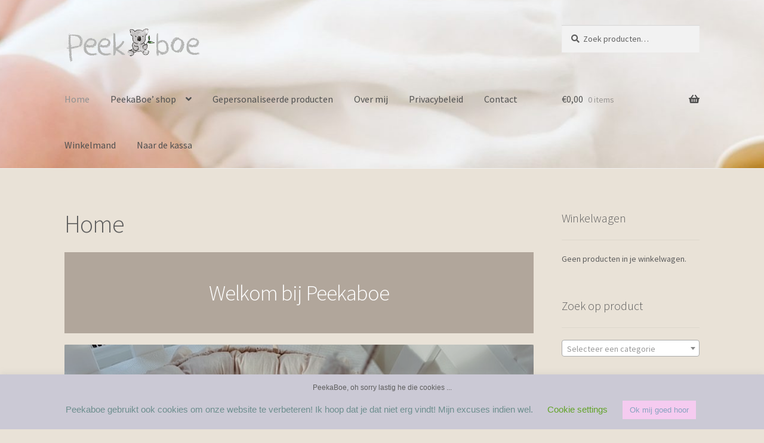

--- FILE ---
content_type: text/html; charset=UTF-8
request_url: https://peekaboe.be/
body_size: 183490
content:
<!doctype html>
<html lang="nl-BE">
<head>
<meta charset="UTF-8">
<meta name="viewport" content="width=device-width, initial-scale=1">
<link rel="profile" href="http://gmpg.org/xfn/11">
<link rel="pingback" href="https://peekaboe.be/xmlrpc.php">

<meta name='robots' content='index, follow, max-image-preview:large, max-snippet:-1, max-video-preview:-1' />
<script>window._wca = window._wca || [];</script>

<!-- Google Tag Manager by PYS -->
    <script data-cfasync="false" data-pagespeed-no-defer>
	    window.dataLayerPYS = window.dataLayerPYS || [];
	</script>
<!-- End Google Tag Manager by PYS -->
	<!-- This site is optimized with the Yoast SEO plugin v25.4 - https://yoast.com/wordpress/plugins/seo/ -->
	<title>Home * PeekaBoe kinderkleding en hebbedingetjes</title>
	<meta name="description" content="Peekaboe baby en peutermode ontworpen in Belgie en handgemaakt in Spanje en België specialiteit prematuurtjes" />
	<link rel="canonical" href="http://peekaboe.be/" />
	<meta property="og:locale" content="nl_BE" />
	<meta property="og:type" content="website" />
	<meta property="og:title" content="Home * PeekaBoe kinderkleding en hebbedingetjes" />
	<meta property="og:description" content="Peekaboe baby en peutermode ontworpen in Belgie en handgemaakt in Spanje en België specialiteit prematuurtjes" />
	<meta property="og:url" content="http://peekaboe.be/" />
	<meta property="og:site_name" content="PeekaBoe kinderkleding en hebbedingetjes" />
	<meta property="article:publisher" content="https://peekaboe.be/winkel/" />
	<meta property="article:modified_time" content="2025-07-21T13:49:15+00:00" />
	<meta property="og:image" content="http://peekaboe.be/wp-content/uploads/2022/11/31C07AE4-52CD-4458-9897-E7F5D83E911A.jpg" />
	<script type="application/ld+json" class="yoast-schema-graph">{"@context":"https://schema.org","@graph":[{"@type":"WebPage","@id":"http://peekaboe.be/","url":"http://peekaboe.be/","name":"Home * PeekaBoe kinderkleding en hebbedingetjes","isPartOf":{"@id":"http://peekaboe.be/#website"},"about":{"@id":"http://peekaboe.be/#organization"},"primaryImageOfPage":{"@id":"http://peekaboe.be/#primaryimage"},"image":{"@id":"http://peekaboe.be/#primaryimage"},"thumbnailUrl":"http://peekaboe.be/wp-content/uploads/2022/11/31C07AE4-52CD-4458-9897-E7F5D83E911A.jpg","datePublished":"2020-05-01T15:13:11+00:00","dateModified":"2025-07-21T13:49:15+00:00","description":"Peekaboe baby en peutermode ontworpen in Belgie en handgemaakt in Spanje en België specialiteit prematuurtjes","breadcrumb":{"@id":"http://peekaboe.be/#breadcrumb"},"inLanguage":"nl-BE","potentialAction":[{"@type":"ReadAction","target":["http://peekaboe.be/"]}]},{"@type":"ImageObject","inLanguage":"nl-BE","@id":"http://peekaboe.be/#primaryimage","url":"https://peekaboe.be/wp-content/uploads/2022/11/31C07AE4-52CD-4458-9897-E7F5D83E911A.jpg","contentUrl":"https://peekaboe.be/wp-content/uploads/2022/11/31C07AE4-52CD-4458-9897-E7F5D83E911A.jpg","width":828,"height":1104},{"@type":"BreadcrumbList","@id":"http://peekaboe.be/#breadcrumb","itemListElement":[{"@type":"ListItem","position":1,"name":"Home"}]},{"@type":"WebSite","@id":"http://peekaboe.be/#website","url":"http://peekaboe.be/","name":"PeekaBoe kinderkleding en hebbedingetjes","description":"Met liefde, handgemaakt","publisher":{"@id":"http://peekaboe.be/#organization"},"potentialAction":[{"@type":"SearchAction","target":{"@type":"EntryPoint","urlTemplate":"http://peekaboe.be/?s={search_term_string}"},"query-input":{"@type":"PropertyValueSpecification","valueRequired":true,"valueName":"search_term_string"}}],"inLanguage":"nl-BE"},{"@type":"Organization","@id":"http://peekaboe.be/#organization","name":"PeekaBoe","url":"http://peekaboe.be/","logo":{"@type":"ImageObject","inLanguage":"nl-BE","@id":"http://peekaboe.be/#/schema/logo/image/","url":"https://peekaboe.be/wp-content/uploads/2021/01/Koalalinestransparant-copy.jpg","contentUrl":"https://peekaboe.be/wp-content/uploads/2021/01/Koalalinestransparant-copy.jpg","width":2268,"height":2268,"caption":"PeekaBoe"},"image":{"@id":"http://peekaboe.be/#/schema/logo/image/"},"sameAs":["https://peekaboe.be/winkel/","https://www.instagram.com/peekaboe__/","https://www.pinterest.com/nadiabogaert/peekaboe-handmade-babyclothes-belgium-brand/"]}]}</script>
	<meta name="google-site-verification" content="bxqGMxfE8k3B2MRzBG3EJHBVTaO9gqc9zpaa7lerPJ8" />
	<!-- / Yoast SEO plugin. -->


<script type='application/javascript'  id='pys-version-script'>console.log('PixelYourSite Free version 11.1.3');</script>
<link rel='dns-prefetch' href='//cdn.jsdelivr.net' />
<link rel='dns-prefetch' href='//stats.wp.com' />
<link rel='dns-prefetch' href='//a.omappapi.com' />
<link rel='dns-prefetch' href='//fonts.googleapis.com' />
<link rel='dns-prefetch' href='//www.googletagmanager.com' />
<link rel="alternate" type="application/rss+xml" title="PeekaBoe kinderkleding en hebbedingetjes &raquo; feed" href="https://peekaboe.be/feed/" />
<link rel="alternate" type="application/rss+xml" title="PeekaBoe kinderkleding en hebbedingetjes &raquo; reactiesfeed" href="https://peekaboe.be/comments/feed/" />
		<!-- This site uses the Google Analytics by MonsterInsights plugin v9.9.0 - Using Analytics tracking - https://www.monsterinsights.com/ -->
		<!-- Opmerking: MonsterInsights is momenteel niet geconfigureerd op deze site. De website eigenaar moet authenticeren met Google Analytics in de MonsterInsights instellingen scherm. -->
					<!-- No tracking code set -->
				<!-- / Google Analytics by MonsterInsights -->
		<script>
window._wpemojiSettings = {"baseUrl":"https:\/\/s.w.org\/images\/core\/emoji\/15.0.3\/72x72\/","ext":".png","svgUrl":"https:\/\/s.w.org\/images\/core\/emoji\/15.0.3\/svg\/","svgExt":".svg","source":{"concatemoji":"https:\/\/peekaboe.be\/wp-includes\/js\/wp-emoji-release.min.js?ver=6.6.4"}};
/*! This file is auto-generated */
!function(i,n){var o,s,e;function c(e){try{var t={supportTests:e,timestamp:(new Date).valueOf()};sessionStorage.setItem(o,JSON.stringify(t))}catch(e){}}function p(e,t,n){e.clearRect(0,0,e.canvas.width,e.canvas.height),e.fillText(t,0,0);var t=new Uint32Array(e.getImageData(0,0,e.canvas.width,e.canvas.height).data),r=(e.clearRect(0,0,e.canvas.width,e.canvas.height),e.fillText(n,0,0),new Uint32Array(e.getImageData(0,0,e.canvas.width,e.canvas.height).data));return t.every(function(e,t){return e===r[t]})}function u(e,t,n){switch(t){case"flag":return n(e,"\ud83c\udff3\ufe0f\u200d\u26a7\ufe0f","\ud83c\udff3\ufe0f\u200b\u26a7\ufe0f")?!1:!n(e,"\ud83c\uddfa\ud83c\uddf3","\ud83c\uddfa\u200b\ud83c\uddf3")&&!n(e,"\ud83c\udff4\udb40\udc67\udb40\udc62\udb40\udc65\udb40\udc6e\udb40\udc67\udb40\udc7f","\ud83c\udff4\u200b\udb40\udc67\u200b\udb40\udc62\u200b\udb40\udc65\u200b\udb40\udc6e\u200b\udb40\udc67\u200b\udb40\udc7f");case"emoji":return!n(e,"\ud83d\udc26\u200d\u2b1b","\ud83d\udc26\u200b\u2b1b")}return!1}function f(e,t,n){var r="undefined"!=typeof WorkerGlobalScope&&self instanceof WorkerGlobalScope?new OffscreenCanvas(300,150):i.createElement("canvas"),a=r.getContext("2d",{willReadFrequently:!0}),o=(a.textBaseline="top",a.font="600 32px Arial",{});return e.forEach(function(e){o[e]=t(a,e,n)}),o}function t(e){var t=i.createElement("script");t.src=e,t.defer=!0,i.head.appendChild(t)}"undefined"!=typeof Promise&&(o="wpEmojiSettingsSupports",s=["flag","emoji"],n.supports={everything:!0,everythingExceptFlag:!0},e=new Promise(function(e){i.addEventListener("DOMContentLoaded",e,{once:!0})}),new Promise(function(t){var n=function(){try{var e=JSON.parse(sessionStorage.getItem(o));if("object"==typeof e&&"number"==typeof e.timestamp&&(new Date).valueOf()<e.timestamp+604800&&"object"==typeof e.supportTests)return e.supportTests}catch(e){}return null}();if(!n){if("undefined"!=typeof Worker&&"undefined"!=typeof OffscreenCanvas&&"undefined"!=typeof URL&&URL.createObjectURL&&"undefined"!=typeof Blob)try{var e="postMessage("+f.toString()+"("+[JSON.stringify(s),u.toString(),p.toString()].join(",")+"));",r=new Blob([e],{type:"text/javascript"}),a=new Worker(URL.createObjectURL(r),{name:"wpTestEmojiSupports"});return void(a.onmessage=function(e){c(n=e.data),a.terminate(),t(n)})}catch(e){}c(n=f(s,u,p))}t(n)}).then(function(e){for(var t in e)n.supports[t]=e[t],n.supports.everything=n.supports.everything&&n.supports[t],"flag"!==t&&(n.supports.everythingExceptFlag=n.supports.everythingExceptFlag&&n.supports[t]);n.supports.everythingExceptFlag=n.supports.everythingExceptFlag&&!n.supports.flag,n.DOMReady=!1,n.readyCallback=function(){n.DOMReady=!0}}).then(function(){return e}).then(function(){var e;n.supports.everything||(n.readyCallback(),(e=n.source||{}).concatemoji?t(e.concatemoji):e.wpemoji&&e.twemoji&&(t(e.twemoji),t(e.wpemoji)))}))}((window,document),window._wpemojiSettings);
</script>
<style id='wp-emoji-styles-inline-css'>

	img.wp-smiley, img.emoji {
		display: inline !important;
		border: none !important;
		box-shadow: none !important;
		height: 1em !important;
		width: 1em !important;
		margin: 0 0.07em !important;
		vertical-align: -0.1em !important;
		background: none !important;
		padding: 0 !important;
	}
</style>
<link rel='stylesheet' id='wp-block-library-css' href='https://peekaboe.be/wp-includes/css/dist/block-library/style.min.css?ver=6.6.4' media='all' />
<style id='wp-block-library-theme-inline-css'>
.wp-block-audio :where(figcaption){color:#555;font-size:13px;text-align:center}.is-dark-theme .wp-block-audio :where(figcaption){color:#ffffffa6}.wp-block-audio{margin:0 0 1em}.wp-block-code{border:1px solid #ccc;border-radius:4px;font-family:Menlo,Consolas,monaco,monospace;padding:.8em 1em}.wp-block-embed :where(figcaption){color:#555;font-size:13px;text-align:center}.is-dark-theme .wp-block-embed :where(figcaption){color:#ffffffa6}.wp-block-embed{margin:0 0 1em}.blocks-gallery-caption{color:#555;font-size:13px;text-align:center}.is-dark-theme .blocks-gallery-caption{color:#ffffffa6}:root :where(.wp-block-image figcaption){color:#555;font-size:13px;text-align:center}.is-dark-theme :root :where(.wp-block-image figcaption){color:#ffffffa6}.wp-block-image{margin:0 0 1em}.wp-block-pullquote{border-bottom:4px solid;border-top:4px solid;color:currentColor;margin-bottom:1.75em}.wp-block-pullquote cite,.wp-block-pullquote footer,.wp-block-pullquote__citation{color:currentColor;font-size:.8125em;font-style:normal;text-transform:uppercase}.wp-block-quote{border-left:.25em solid;margin:0 0 1.75em;padding-left:1em}.wp-block-quote cite,.wp-block-quote footer{color:currentColor;font-size:.8125em;font-style:normal;position:relative}.wp-block-quote.has-text-align-right{border-left:none;border-right:.25em solid;padding-left:0;padding-right:1em}.wp-block-quote.has-text-align-center{border:none;padding-left:0}.wp-block-quote.is-large,.wp-block-quote.is-style-large,.wp-block-quote.is-style-plain{border:none}.wp-block-search .wp-block-search__label{font-weight:700}.wp-block-search__button{border:1px solid #ccc;padding:.375em .625em}:where(.wp-block-group.has-background){padding:1.25em 2.375em}.wp-block-separator.has-css-opacity{opacity:.4}.wp-block-separator{border:none;border-bottom:2px solid;margin-left:auto;margin-right:auto}.wp-block-separator.has-alpha-channel-opacity{opacity:1}.wp-block-separator:not(.is-style-wide):not(.is-style-dots){width:100px}.wp-block-separator.has-background:not(.is-style-dots){border-bottom:none;height:1px}.wp-block-separator.has-background:not(.is-style-wide):not(.is-style-dots){height:2px}.wp-block-table{margin:0 0 1em}.wp-block-table td,.wp-block-table th{word-break:normal}.wp-block-table :where(figcaption){color:#555;font-size:13px;text-align:center}.is-dark-theme .wp-block-table :where(figcaption){color:#ffffffa6}.wp-block-video :where(figcaption){color:#555;font-size:13px;text-align:center}.is-dark-theme .wp-block-video :where(figcaption){color:#ffffffa6}.wp-block-video{margin:0 0 1em}:root :where(.wp-block-template-part.has-background){margin-bottom:0;margin-top:0;padding:1.25em 2.375em}
</style>
<link rel='stylesheet' id='mediaelement-css' href='https://peekaboe.be/wp-includes/js/mediaelement/mediaelementplayer-legacy.min.css?ver=4.2.17' media='all' />
<link rel='stylesheet' id='wp-mediaelement-css' href='https://peekaboe.be/wp-includes/js/mediaelement/wp-mediaelement.min.css?ver=6.6.4' media='all' />
<style id='jetpack-sharing-buttons-style-inline-css'>
.jetpack-sharing-buttons__services-list{display:flex;flex-direction:row;flex-wrap:wrap;gap:0;list-style-type:none;margin:5px;padding:0}.jetpack-sharing-buttons__services-list.has-small-icon-size{font-size:12px}.jetpack-sharing-buttons__services-list.has-normal-icon-size{font-size:16px}.jetpack-sharing-buttons__services-list.has-large-icon-size{font-size:24px}.jetpack-sharing-buttons__services-list.has-huge-icon-size{font-size:36px}@media print{.jetpack-sharing-buttons__services-list{display:none!important}}.editor-styles-wrapper .wp-block-jetpack-sharing-buttons{gap:0;padding-inline-start:0}ul.jetpack-sharing-buttons__services-list.has-background{padding:1.25em 2.375em}
</style>
<link rel='stylesheet' id='storefront-gutenberg-blocks-css' href='https://peekaboe.be/wp-content/themes/storefront/assets/css/base/gutenberg-blocks.css?ver=4.0.0' media='all' />
<style id='storefront-gutenberg-blocks-inline-css'>

				.wp-block-button__link:not(.has-text-color) {
					color: #333333;
				}

				.wp-block-button__link:not(.has-text-color):hover,
				.wp-block-button__link:not(.has-text-color):focus,
				.wp-block-button__link:not(.has-text-color):active {
					color: #333333;
				}

				.wp-block-button__link:not(.has-background) {
					background-color: #7c7c7c;
				}

				.wp-block-button__link:not(.has-background):hover,
				.wp-block-button__link:not(.has-background):focus,
				.wp-block-button__link:not(.has-background):active {
					border-color: #636363;
					background-color: #636363;
				}

				.wp-block-quote footer,
				.wp-block-quote cite,
				.wp-block-quote__citation {
					color: #5e5e5e;
				}

				.wp-block-pullquote cite,
				.wp-block-pullquote footer,
				.wp-block-pullquote__citation {
					color: #5e5e5e;
				}

				.wp-block-image figcaption {
					color: #5e5e5e;
				}

				.wp-block-separator.is-style-dots::before {
					color: #5e5e5e;
				}

				.wp-block-file a.wp-block-file__button {
					color: #333333;
					background-color: #7c7c7c;
					border-color: #7c7c7c;
				}

				.wp-block-file a.wp-block-file__button:hover,
				.wp-block-file a.wp-block-file__button:focus,
				.wp-block-file a.wp-block-file__button:active {
					color: #333333;
					background-color: #636363;
				}

				.wp-block-code,
				.wp-block-preformatted pre {
					color: #5e5e5e;
				}

				.wp-block-table:not( .has-background ):not( .is-style-stripes ) tbody tr:nth-child(2n) td {
					background-color: #e7e0d5;
				}

				.wp-block-cover .wp-block-cover__inner-container h1:not(.has-text-color),
				.wp-block-cover .wp-block-cover__inner-container h2:not(.has-text-color),
				.wp-block-cover .wp-block-cover__inner-container h3:not(.has-text-color),
				.wp-block-cover .wp-block-cover__inner-container h4:not(.has-text-color),
				.wp-block-cover .wp-block-cover__inner-container h5:not(.has-text-color),
				.wp-block-cover .wp-block-cover__inner-container h6:not(.has-text-color) {
					color: #939393;
				}

				.wc-block-components-price-slider__range-input-progress,
				.rtl .wc-block-components-price-slider__range-input-progress {
					--range-color: #5e5e5e;
				}

				/* Target only IE11 */
				@media all and (-ms-high-contrast: none), (-ms-high-contrast: active) {
					.wc-block-components-price-slider__range-input-progress {
						background: #5e5e5e;
					}
				}

				.wc-block-components-button:not(.is-link) {
					background-color: #d8aeae;
					color: #ffffff;
				}

				.wc-block-components-button:not(.is-link):hover,
				.wc-block-components-button:not(.is-link):focus,
				.wc-block-components-button:not(.is-link):active {
					background-color: #bf9595;
					color: #ffffff;
				}

				.wc-block-components-button:not(.is-link):disabled {
					background-color: #d8aeae;
					color: #ffffff;
				}

				.wc-block-cart__submit-container {
					background-color: #e9e2d7;
				}

				.wc-block-cart__submit-container::before {
					color: rgba(198,191,180,0.5);
				}

				.wc-block-components-order-summary-item__quantity {
					background-color: #e9e2d7;
					border-color: #5e5e5e;
					box-shadow: 0 0 0 2px #e9e2d7;
					color: #5e5e5e;
				}
			
</style>
<style id='classic-theme-styles-inline-css'>
/*! This file is auto-generated */
.wp-block-button__link{color:#fff;background-color:#32373c;border-radius:9999px;box-shadow:none;text-decoration:none;padding:calc(.667em + 2px) calc(1.333em + 2px);font-size:1.125em}.wp-block-file__button{background:#32373c;color:#fff;text-decoration:none}
</style>
<style id='global-styles-inline-css'>
:root{--wp--preset--aspect-ratio--square: 1;--wp--preset--aspect-ratio--4-3: 4/3;--wp--preset--aspect-ratio--3-4: 3/4;--wp--preset--aspect-ratio--3-2: 3/2;--wp--preset--aspect-ratio--2-3: 2/3;--wp--preset--aspect-ratio--16-9: 16/9;--wp--preset--aspect-ratio--9-16: 9/16;--wp--preset--color--black: #000000;--wp--preset--color--cyan-bluish-gray: #abb8c3;--wp--preset--color--white: #ffffff;--wp--preset--color--pale-pink: #f78da7;--wp--preset--color--vivid-red: #cf2e2e;--wp--preset--color--luminous-vivid-orange: #ff6900;--wp--preset--color--luminous-vivid-amber: #fcb900;--wp--preset--color--light-green-cyan: #7bdcb5;--wp--preset--color--vivid-green-cyan: #00d084;--wp--preset--color--pale-cyan-blue: #8ed1fc;--wp--preset--color--vivid-cyan-blue: #0693e3;--wp--preset--color--vivid-purple: #9b51e0;--wp--preset--gradient--vivid-cyan-blue-to-vivid-purple: linear-gradient(135deg,rgba(6,147,227,1) 0%,rgb(155,81,224) 100%);--wp--preset--gradient--light-green-cyan-to-vivid-green-cyan: linear-gradient(135deg,rgb(122,220,180) 0%,rgb(0,208,130) 100%);--wp--preset--gradient--luminous-vivid-amber-to-luminous-vivid-orange: linear-gradient(135deg,rgba(252,185,0,1) 0%,rgba(255,105,0,1) 100%);--wp--preset--gradient--luminous-vivid-orange-to-vivid-red: linear-gradient(135deg,rgba(255,105,0,1) 0%,rgb(207,46,46) 100%);--wp--preset--gradient--very-light-gray-to-cyan-bluish-gray: linear-gradient(135deg,rgb(238,238,238) 0%,rgb(169,184,195) 100%);--wp--preset--gradient--cool-to-warm-spectrum: linear-gradient(135deg,rgb(74,234,220) 0%,rgb(151,120,209) 20%,rgb(207,42,186) 40%,rgb(238,44,130) 60%,rgb(251,105,98) 80%,rgb(254,248,76) 100%);--wp--preset--gradient--blush-light-purple: linear-gradient(135deg,rgb(255,206,236) 0%,rgb(152,150,240) 100%);--wp--preset--gradient--blush-bordeaux: linear-gradient(135deg,rgb(254,205,165) 0%,rgb(254,45,45) 50%,rgb(107,0,62) 100%);--wp--preset--gradient--luminous-dusk: linear-gradient(135deg,rgb(255,203,112) 0%,rgb(199,81,192) 50%,rgb(65,88,208) 100%);--wp--preset--gradient--pale-ocean: linear-gradient(135deg,rgb(255,245,203) 0%,rgb(182,227,212) 50%,rgb(51,167,181) 100%);--wp--preset--gradient--electric-grass: linear-gradient(135deg,rgb(202,248,128) 0%,rgb(113,206,126) 100%);--wp--preset--gradient--midnight: linear-gradient(135deg,rgb(2,3,129) 0%,rgb(40,116,252) 100%);--wp--preset--font-size--small: 14px;--wp--preset--font-size--medium: 23px;--wp--preset--font-size--large: 26px;--wp--preset--font-size--x-large: 42px;--wp--preset--font-size--normal: 16px;--wp--preset--font-size--huge: 37px;--wp--preset--font-family--inter: "Inter", sans-serif;--wp--preset--font-family--cardo: Cardo;--wp--preset--spacing--20: 0.44rem;--wp--preset--spacing--30: 0.67rem;--wp--preset--spacing--40: 1rem;--wp--preset--spacing--50: 1.5rem;--wp--preset--spacing--60: 2.25rem;--wp--preset--spacing--70: 3.38rem;--wp--preset--spacing--80: 5.06rem;--wp--preset--shadow--natural: 6px 6px 9px rgba(0, 0, 0, 0.2);--wp--preset--shadow--deep: 12px 12px 50px rgba(0, 0, 0, 0.4);--wp--preset--shadow--sharp: 6px 6px 0px rgba(0, 0, 0, 0.2);--wp--preset--shadow--outlined: 6px 6px 0px -3px rgba(255, 255, 255, 1), 6px 6px rgba(0, 0, 0, 1);--wp--preset--shadow--crisp: 6px 6px 0px rgba(0, 0, 0, 1);}:where(.is-layout-flex){gap: 0.5em;}:where(.is-layout-grid){gap: 0.5em;}body .is-layout-flex{display: flex;}.is-layout-flex{flex-wrap: wrap;align-items: center;}.is-layout-flex > :is(*, div){margin: 0;}body .is-layout-grid{display: grid;}.is-layout-grid > :is(*, div){margin: 0;}:where(.wp-block-columns.is-layout-flex){gap: 2em;}:where(.wp-block-columns.is-layout-grid){gap: 2em;}:where(.wp-block-post-template.is-layout-flex){gap: 1.25em;}:where(.wp-block-post-template.is-layout-grid){gap: 1.25em;}.has-black-color{color: var(--wp--preset--color--black) !important;}.has-cyan-bluish-gray-color{color: var(--wp--preset--color--cyan-bluish-gray) !important;}.has-white-color{color: var(--wp--preset--color--white) !important;}.has-pale-pink-color{color: var(--wp--preset--color--pale-pink) !important;}.has-vivid-red-color{color: var(--wp--preset--color--vivid-red) !important;}.has-luminous-vivid-orange-color{color: var(--wp--preset--color--luminous-vivid-orange) !important;}.has-luminous-vivid-amber-color{color: var(--wp--preset--color--luminous-vivid-amber) !important;}.has-light-green-cyan-color{color: var(--wp--preset--color--light-green-cyan) !important;}.has-vivid-green-cyan-color{color: var(--wp--preset--color--vivid-green-cyan) !important;}.has-pale-cyan-blue-color{color: var(--wp--preset--color--pale-cyan-blue) !important;}.has-vivid-cyan-blue-color{color: var(--wp--preset--color--vivid-cyan-blue) !important;}.has-vivid-purple-color{color: var(--wp--preset--color--vivid-purple) !important;}.has-black-background-color{background-color: var(--wp--preset--color--black) !important;}.has-cyan-bluish-gray-background-color{background-color: var(--wp--preset--color--cyan-bluish-gray) !important;}.has-white-background-color{background-color: var(--wp--preset--color--white) !important;}.has-pale-pink-background-color{background-color: var(--wp--preset--color--pale-pink) !important;}.has-vivid-red-background-color{background-color: var(--wp--preset--color--vivid-red) !important;}.has-luminous-vivid-orange-background-color{background-color: var(--wp--preset--color--luminous-vivid-orange) !important;}.has-luminous-vivid-amber-background-color{background-color: var(--wp--preset--color--luminous-vivid-amber) !important;}.has-light-green-cyan-background-color{background-color: var(--wp--preset--color--light-green-cyan) !important;}.has-vivid-green-cyan-background-color{background-color: var(--wp--preset--color--vivid-green-cyan) !important;}.has-pale-cyan-blue-background-color{background-color: var(--wp--preset--color--pale-cyan-blue) !important;}.has-vivid-cyan-blue-background-color{background-color: var(--wp--preset--color--vivid-cyan-blue) !important;}.has-vivid-purple-background-color{background-color: var(--wp--preset--color--vivid-purple) !important;}.has-black-border-color{border-color: var(--wp--preset--color--black) !important;}.has-cyan-bluish-gray-border-color{border-color: var(--wp--preset--color--cyan-bluish-gray) !important;}.has-white-border-color{border-color: var(--wp--preset--color--white) !important;}.has-pale-pink-border-color{border-color: var(--wp--preset--color--pale-pink) !important;}.has-vivid-red-border-color{border-color: var(--wp--preset--color--vivid-red) !important;}.has-luminous-vivid-orange-border-color{border-color: var(--wp--preset--color--luminous-vivid-orange) !important;}.has-luminous-vivid-amber-border-color{border-color: var(--wp--preset--color--luminous-vivid-amber) !important;}.has-light-green-cyan-border-color{border-color: var(--wp--preset--color--light-green-cyan) !important;}.has-vivid-green-cyan-border-color{border-color: var(--wp--preset--color--vivid-green-cyan) !important;}.has-pale-cyan-blue-border-color{border-color: var(--wp--preset--color--pale-cyan-blue) !important;}.has-vivid-cyan-blue-border-color{border-color: var(--wp--preset--color--vivid-cyan-blue) !important;}.has-vivid-purple-border-color{border-color: var(--wp--preset--color--vivid-purple) !important;}.has-vivid-cyan-blue-to-vivid-purple-gradient-background{background: var(--wp--preset--gradient--vivid-cyan-blue-to-vivid-purple) !important;}.has-light-green-cyan-to-vivid-green-cyan-gradient-background{background: var(--wp--preset--gradient--light-green-cyan-to-vivid-green-cyan) !important;}.has-luminous-vivid-amber-to-luminous-vivid-orange-gradient-background{background: var(--wp--preset--gradient--luminous-vivid-amber-to-luminous-vivid-orange) !important;}.has-luminous-vivid-orange-to-vivid-red-gradient-background{background: var(--wp--preset--gradient--luminous-vivid-orange-to-vivid-red) !important;}.has-very-light-gray-to-cyan-bluish-gray-gradient-background{background: var(--wp--preset--gradient--very-light-gray-to-cyan-bluish-gray) !important;}.has-cool-to-warm-spectrum-gradient-background{background: var(--wp--preset--gradient--cool-to-warm-spectrum) !important;}.has-blush-light-purple-gradient-background{background: var(--wp--preset--gradient--blush-light-purple) !important;}.has-blush-bordeaux-gradient-background{background: var(--wp--preset--gradient--blush-bordeaux) !important;}.has-luminous-dusk-gradient-background{background: var(--wp--preset--gradient--luminous-dusk) !important;}.has-pale-ocean-gradient-background{background: var(--wp--preset--gradient--pale-ocean) !important;}.has-electric-grass-gradient-background{background: var(--wp--preset--gradient--electric-grass) !important;}.has-midnight-gradient-background{background: var(--wp--preset--gradient--midnight) !important;}.has-small-font-size{font-size: var(--wp--preset--font-size--small) !important;}.has-medium-font-size{font-size: var(--wp--preset--font-size--medium) !important;}.has-large-font-size{font-size: var(--wp--preset--font-size--large) !important;}.has-x-large-font-size{font-size: var(--wp--preset--font-size--x-large) !important;}
:where(.wp-block-post-template.is-layout-flex){gap: 1.25em;}:where(.wp-block-post-template.is-layout-grid){gap: 1.25em;}
:where(.wp-block-columns.is-layout-flex){gap: 2em;}:where(.wp-block-columns.is-layout-grid){gap: 2em;}
:root :where(.wp-block-pullquote){font-size: 1.5em;line-height: 1.6;}
</style>
<link rel='stylesheet' id='contact-form-7-css' href='https://peekaboe.be/wp-content/plugins/contact-form-7/includes/css/styles.css?ver=6.0.4' media='all' />
<link rel='stylesheet' id='cookie-law-info-css' href='https://peekaboe.be/wp-content/plugins/cookie-law-info/legacy/public/css/cookie-law-info-public.css?ver=3.3.6' media='all' />
<link rel='stylesheet' id='cookie-law-info-gdpr-css' href='https://peekaboe.be/wp-content/plugins/cookie-law-info/legacy/public/css/cookie-law-info-gdpr.css?ver=3.3.6' media='all' />
<link rel='stylesheet' id='SFSImainCss-css' href='https://peekaboe.be/wp-content/plugins/ultimate-social-media-icons/css/sfsi-style.css?ver=2.9.5' media='all' />
<style id='woocommerce-inline-inline-css'>
.woocommerce form .form-row .required { visibility: visible; }
</style>
<link rel='stylesheet' id='bc_ultimate_atc_-frontend-bundle-style-css' href='https://peekaboe.be/wp-content/plugins/custom-add-to-cart-button-for-woocommerce/bundle/css/bc-uatc-front.css?ver=6.6.4' media='all' />
<link rel='stylesheet' id='sendcloud-checkout-css-css' href='https://peekaboe.be/wp-content/plugins/sendcloud-shipping/resources/css/sendcloud-checkout.css?ver=2.4.5' media='all' />
<link rel='stylesheet' id='woo-variation-swatches-css' href='https://peekaboe.be/wp-content/plugins/woo-variation-swatches/assets/css/frontend.min.css?ver=1761245501' media='all' />
<style id='woo-variation-swatches-inline-css'>
:root {
--wvs-tick:url("data:image/svg+xml;utf8,%3Csvg filter='drop-shadow(0px 0px 2px rgb(0 0 0 / .8))' xmlns='http://www.w3.org/2000/svg'  viewBox='0 0 30 30'%3E%3Cpath fill='none' stroke='%23ffffff' stroke-linecap='round' stroke-linejoin='round' stroke-width='4' d='M4 16L11 23 27 7'/%3E%3C/svg%3E");

--wvs-cross:url("data:image/svg+xml;utf8,%3Csvg filter='drop-shadow(0px 0px 5px rgb(255 255 255 / .6))' xmlns='http://www.w3.org/2000/svg' width='72px' height='72px' viewBox='0 0 24 24'%3E%3Cpath fill='none' stroke='%23ff0000' stroke-linecap='round' stroke-width='0.6' d='M5 5L19 19M19 5L5 19'/%3E%3C/svg%3E");
--wvs-single-product-item-width:30px;
--wvs-single-product-item-height:30px;
--wvs-single-product-item-font-size:16px}
</style>
<link rel='stylesheet' id='brands-styles-css' href='https://peekaboe.be/wp-content/plugins/woocommerce/assets/css/brands.css?ver=9.7.1' media='all' />
<link rel='stylesheet' id='storefront-style-css' href='https://peekaboe.be/wp-content/themes/storefront/style.css?ver=4.0.0' media='all' />
<style id='storefront-style-inline-css'>

			.main-navigation ul li a,
			.site-title a,
			ul.menu li a,
			.site-branding h1 a,
			button.menu-toggle,
			button.menu-toggle:hover,
			.handheld-navigation .dropdown-toggle {
				color: #515151;
			}

			button.menu-toggle,
			button.menu-toggle:hover {
				border-color: #515151;
			}

			.main-navigation ul li a:hover,
			.main-navigation ul li:hover > a,
			.site-title a:hover,
			.site-header ul.menu li.current-menu-item > a {
				color: #929292;
			}

			table:not( .has-background ) th {
				background-color: #e2dbd0;
			}

			table:not( .has-background ) tbody td {
				background-color: #e7e0d5;
			}

			table:not( .has-background ) tbody tr:nth-child(2n) td,
			fieldset,
			fieldset legend {
				background-color: #e5ded3;
			}

			.site-header,
			.secondary-navigation ul ul,
			.main-navigation ul.menu > li.menu-item-has-children:after,
			.secondary-navigation ul.menu ul,
			.storefront-handheld-footer-bar,
			.storefront-handheld-footer-bar ul li > a,
			.storefront-handheld-footer-bar ul li.search .site-search,
			button.menu-toggle,
			button.menu-toggle:hover {
				background-color: #ffffff;
			}

			p.site-description,
			.site-header,
			.storefront-handheld-footer-bar {
				color: #ffffff;
			}

			button.menu-toggle:after,
			button.menu-toggle:before,
			button.menu-toggle span:before {
				background-color: #515151;
			}

			h1, h2, h3, h4, h5, h6, .wc-block-grid__product-title {
				color: #5e5e5e;
			}

			.widget h1 {
				border-bottom-color: #5e5e5e;
			}

			body,
			.secondary-navigation a {
				color: #5e5e5e;
			}

			.widget-area .widget a,
			.hentry .entry-header .posted-on a,
			.hentry .entry-header .post-author a,
			.hentry .entry-header .post-comments a,
			.hentry .entry-header .byline a {
				color: #636363;
			}

			a {
				color: #5e5e5e;
			}

			a:focus,
			button:focus,
			.button.alt:focus,
			input:focus,
			textarea:focus,
			input[type="button"]:focus,
			input[type="reset"]:focus,
			input[type="submit"]:focus,
			input[type="email"]:focus,
			input[type="tel"]:focus,
			input[type="url"]:focus,
			input[type="password"]:focus,
			input[type="search"]:focus {
				outline-color: #5e5e5e;
			}

			button, input[type="button"], input[type="reset"], input[type="submit"], .button, .widget a.button {
				background-color: #7c7c7c;
				border-color: #7c7c7c;
				color: #333333;
			}

			button:hover, input[type="button"]:hover, input[type="reset"]:hover, input[type="submit"]:hover, .button:hover, .widget a.button:hover {
				background-color: #636363;
				border-color: #636363;
				color: #333333;
			}

			button.alt, input[type="button"].alt, input[type="reset"].alt, input[type="submit"].alt, .button.alt, .widget-area .widget a.button.alt {
				background-color: #d8aeae;
				border-color: #d8aeae;
				color: #ffffff;
			}

			button.alt:hover, input[type="button"].alt:hover, input[type="reset"].alt:hover, input[type="submit"].alt:hover, .button.alt:hover, .widget-area .widget a.button.alt:hover {
				background-color: #bf9595;
				border-color: #bf9595;
				color: #ffffff;
			}

			.pagination .page-numbers li .page-numbers.current {
				background-color: #d0c9be;
				color: #545454;
			}

			#comments .comment-list .comment-content .comment-text {
				background-color: #e2dbd0;
			}

			.site-footer {
				background-color: #95adb2;
				color: #ffffff;
			}

			.site-footer a:not(.button):not(.components-button) {
				color: #214d5e;
			}

			.site-footer .storefront-handheld-footer-bar a:not(.button):not(.components-button) {
				color: #515151;
			}

			.site-footer h1, .site-footer h2, .site-footer h3, .site-footer h4, .site-footer h5, .site-footer h6, .site-footer .widget .widget-title, .site-footer .widget .widgettitle {
				color: #214d5e;
			}

			.page-template-template-homepage.has-post-thumbnail .type-page.has-post-thumbnail .entry-title {
				color: #939393;
			}

			.page-template-template-homepage.has-post-thumbnail .type-page.has-post-thumbnail .entry-content {
				color: #5e5e5e;
			}

			@media screen and ( min-width: 768px ) {
				.secondary-navigation ul.menu a:hover {
					color: #ffffff;
				}

				.secondary-navigation ul.menu a {
					color: #ffffff;
				}

				.main-navigation ul.menu ul.sub-menu,
				.main-navigation ul.nav-menu ul.children {
					background-color: #f0f0f0;
				}

				.site-header {
					border-bottom-color: #f0f0f0;
				}
			}
</style>
<link rel='stylesheet' id='storefront-icons-css' href='https://peekaboe.be/wp-content/themes/storefront/assets/css/base/icons.css?ver=4.0.0' media='all' />
<link rel='stylesheet' id='storefront-fonts-css' href='https://fonts.googleapis.com/css?family=Source+Sans+Pro%3A400%2C300%2C300italic%2C400italic%2C600%2C700%2C900&#038;subset=latin%2Clatin-ext&#038;ver=4.0.0' media='all' />
<link rel='stylesheet' id='storefront-jetpack-widgets-css' href='https://peekaboe.be/wp-content/themes/storefront/assets/css/jetpack/widgets.css?ver=4.0.0' media='all' />
<link rel='stylesheet' id='storefront-woocommerce-style-css' href='https://peekaboe.be/wp-content/themes/storefront/assets/css/woocommerce/woocommerce.css?ver=4.0.0' media='all' />
<style id='storefront-woocommerce-style-inline-css'>
@font-face {
				font-family: star;
				src: url(https://peekaboe.be/wp-content/plugins/woocommerce/assets/fonts/star.eot);
				src:
					url(https://peekaboe.be/wp-content/plugins/woocommerce/assets/fonts/star.eot?#iefix) format("embedded-opentype"),
					url(https://peekaboe.be/wp-content/plugins/woocommerce/assets/fonts/star.woff) format("woff"),
					url(https://peekaboe.be/wp-content/plugins/woocommerce/assets/fonts/star.ttf) format("truetype"),
					url(https://peekaboe.be/wp-content/plugins/woocommerce/assets/fonts/star.svg#star) format("svg");
				font-weight: 400;
				font-style: normal;
			}
			@font-face {
				font-family: WooCommerce;
				src: url(https://peekaboe.be/wp-content/plugins/woocommerce/assets/fonts/WooCommerce.eot);
				src:
					url(https://peekaboe.be/wp-content/plugins/woocommerce/assets/fonts/WooCommerce.eot?#iefix) format("embedded-opentype"),
					url(https://peekaboe.be/wp-content/plugins/woocommerce/assets/fonts/WooCommerce.woff) format("woff"),
					url(https://peekaboe.be/wp-content/plugins/woocommerce/assets/fonts/WooCommerce.ttf) format("truetype"),
					url(https://peekaboe.be/wp-content/plugins/woocommerce/assets/fonts/WooCommerce.svg#WooCommerce) format("svg");
				font-weight: 400;
				font-style: normal;
			}

			a.cart-contents,
			.site-header-cart .widget_shopping_cart a {
				color: #515151;
			}

			a.cart-contents:hover,
			.site-header-cart .widget_shopping_cart a:hover,
			.site-header-cart:hover > li > a {
				color: #929292;
			}

			table.cart td.product-remove,
			table.cart td.actions {
				border-top-color: #e9e2d7;
			}

			.storefront-handheld-footer-bar ul li.cart .count {
				background-color: #515151;
				color: #ffffff;
				border-color: #ffffff;
			}

			.woocommerce-tabs ul.tabs li.active a,
			ul.products li.product .price,
			.onsale,
			.wc-block-grid__product-onsale,
			.widget_search form:before,
			.widget_product_search form:before {
				color: #5e5e5e;
			}

			.woocommerce-breadcrumb a,
			a.woocommerce-review-link,
			.product_meta a {
				color: #636363;
			}

			.wc-block-grid__product-onsale,
			.onsale {
				border-color: #5e5e5e;
			}

			.star-rating span:before,
			.quantity .plus, .quantity .minus,
			p.stars a:hover:after,
			p.stars a:after,
			.star-rating span:before,
			#payment .payment_methods li input[type=radio]:first-child:checked+label:before {
				color: #5e5e5e;
			}

			.widget_price_filter .ui-slider .ui-slider-range,
			.widget_price_filter .ui-slider .ui-slider-handle {
				background-color: #5e5e5e;
			}

			.order_details {
				background-color: #e2dbd0;
			}

			.order_details > li {
				border-bottom: 1px dotted #cdc6bb;
			}

			.order_details:before,
			.order_details:after {
				background: -webkit-linear-gradient(transparent 0,transparent 0),-webkit-linear-gradient(135deg,#e2dbd0 33.33%,transparent 33.33%),-webkit-linear-gradient(45deg,#e2dbd0 33.33%,transparent 33.33%)
			}

			#order_review {
				background-color: #e9e2d7;
			}

			#payment .payment_methods > li .payment_box,
			#payment .place-order {
				background-color: #e4ddd2;
			}

			#payment .payment_methods > li:not(.woocommerce-notice) {
				background-color: #dfd8cd;
			}

			#payment .payment_methods > li:not(.woocommerce-notice):hover {
				background-color: #dad3c8;
			}

			.woocommerce-pagination .page-numbers li .page-numbers.current {
				background-color: #d0c9be;
				color: #545454;
			}

			.wc-block-grid__product-onsale,
			.onsale,
			.woocommerce-pagination .page-numbers li .page-numbers:not(.current) {
				color: #5e5e5e;
			}

			p.stars a:before,
			p.stars a:hover~a:before,
			p.stars.selected a.active~a:before {
				color: #5e5e5e;
			}

			p.stars.selected a.active:before,
			p.stars:hover a:before,
			p.stars.selected a:not(.active):before,
			p.stars.selected a.active:before {
				color: #5e5e5e;
			}

			.single-product div.product .woocommerce-product-gallery .woocommerce-product-gallery__trigger {
				background-color: #7c7c7c;
				color: #333333;
			}

			.single-product div.product .woocommerce-product-gallery .woocommerce-product-gallery__trigger:hover {
				background-color: #636363;
				border-color: #636363;
				color: #333333;
			}

			.button.added_to_cart:focus,
			.button.wc-forward:focus {
				outline-color: #5e5e5e;
			}

			.added_to_cart,
			.site-header-cart .widget_shopping_cart a.button,
			.wc-block-grid__products .wc-block-grid__product .wp-block-button__link {
				background-color: #7c7c7c;
				border-color: #7c7c7c;
				color: #333333;
			}

			.added_to_cart:hover,
			.site-header-cart .widget_shopping_cart a.button:hover,
			.wc-block-grid__products .wc-block-grid__product .wp-block-button__link:hover {
				background-color: #636363;
				border-color: #636363;
				color: #333333;
			}

			.added_to_cart.alt, .added_to_cart, .widget a.button.checkout {
				background-color: #d8aeae;
				border-color: #d8aeae;
				color: #ffffff;
			}

			.added_to_cart.alt:hover, .added_to_cart:hover, .widget a.button.checkout:hover {
				background-color: #bf9595;
				border-color: #bf9595;
				color: #ffffff;
			}

			.button.loading {
				color: #7c7c7c;
			}

			.button.loading:hover {
				background-color: #7c7c7c;
			}

			.button.loading:after {
				color: #333333;
			}

			@media screen and ( min-width: 768px ) {
				.site-header-cart .widget_shopping_cart,
				.site-header .product_list_widget li .quantity {
					color: #ffffff;
				}

				.site-header-cart .widget_shopping_cart .buttons,
				.site-header-cart .widget_shopping_cart .total {
					background-color: #f5f5f5;
				}

				.site-header-cart .widget_shopping_cart {
					background-color: #f0f0f0;
				}
			}
				.storefront-product-pagination a {
					color: #5e5e5e;
					background-color: #e9e2d7;
				}
				.storefront-sticky-add-to-cart {
					color: #5e5e5e;
					background-color: #e9e2d7;
				}

				.storefront-sticky-add-to-cart a:not(.button) {
					color: #515151;
				}
</style>
<link rel='stylesheet' id='storefront-woocommerce-brands-style-css' href='https://peekaboe.be/wp-content/themes/storefront/assets/css/woocommerce/extensions/brands.css?ver=4.0.0' media='all' />
<script src="https://peekaboe.be/wp-includes/js/jquery/jquery.min.js?ver=3.7.1" id="jquery-core-js"></script>
<script src="https://peekaboe.be/wp-includes/js/jquery/jquery-migrate.min.js?ver=3.4.1" id="jquery-migrate-js"></script>
<script id="cookie-law-info-js-extra">
var Cli_Data = {"nn_cookie_ids":[],"cookielist":[],"non_necessary_cookies":[],"ccpaEnabled":"","ccpaRegionBased":"","ccpaBarEnabled":"","strictlyEnabled":["necessary","obligatoire"],"ccpaType":"gdpr","js_blocking":"","custom_integration":"","triggerDomRefresh":"","secure_cookies":""};
var cli_cookiebar_settings = {"animate_speed_hide":"500","animate_speed_show":"500","background":"#cbc9d5","border":"#b1a6a6c2","border_on":"","button_1_button_colour":"#f5cbf0","button_1_button_hover":"#c4a2c0","button_1_link_colour":"#87a3bf","button_1_as_button":"1","button_1_new_win":"","button_2_button_colour":"#333","button_2_button_hover":"#292929","button_2_link_colour":"#444","button_2_as_button":"","button_2_hidebar":"","button_3_button_colour":"#000","button_3_button_hover":"#000000","button_3_link_colour":"#fff","button_3_as_button":"1","button_3_new_win":"","button_4_button_colour":"#000","button_4_button_hover":"#000000","button_4_link_colour":"#62a329","button_4_as_button":"","button_7_button_colour":"#61a229","button_7_button_hover":"#4e8221","button_7_link_colour":"#fff","button_7_as_button":"1","button_7_new_win":"","font_family":"Lucida Sans Unicode, Lucida Grande, sans-serif","header_fix":"","notify_animate_hide":"","notify_animate_show":"1","notify_div_id":"#cookie-law-info-bar","notify_position_horizontal":"right","notify_position_vertical":"bottom","scroll_close":"","scroll_close_reload":"","accept_close_reload":"","reject_close_reload":"","showagain_tab":"1","showagain_background":"#fff","showagain_border":"#000","showagain_div_id":"#cookie-law-info-again","showagain_x_position":"100px","text":"#6d8e8e","show_once_yn":"","show_once":"10000","logging_on":"","as_popup":"","popup_overlay":"1","bar_heading_text":"PeekaBoe, oh sorry lastig he die cookies ...","cookie_bar_as":"banner","popup_showagain_position":"bottom-right","widget_position":"left"};
var log_object = {"ajax_url":"https:\/\/peekaboe.be\/wp-admin\/admin-ajax.php"};
</script>
<script src="https://peekaboe.be/wp-content/plugins/cookie-law-info/legacy/public/js/cookie-law-info-public.js?ver=3.3.6" id="cookie-law-info-js"></script>
<script src="https://peekaboe.be/wp-content/plugins/woocommerce/assets/js/jquery-blockui/jquery.blockUI.min.js?ver=2.7.0-wc.9.7.1" id="jquery-blockui-js" data-wp-strategy="defer"></script>
<script src="https://peekaboe.be/wp-content/plugins/woocommerce/assets/js/js-cookie/js.cookie.min.js?ver=2.1.4-wc.9.7.1" id="js-cookie-js" defer data-wp-strategy="defer"></script>
<script id="woocommerce-js-extra">
var woocommerce_params = {"ajax_url":"\/wp-admin\/admin-ajax.php","wc_ajax_url":"\/?wc-ajax=%%endpoint%%","i18n_password_show":"Show password","i18n_password_hide":"Hide password"};
</script>
<script src="https://peekaboe.be/wp-content/plugins/woocommerce/assets/js/frontend/woocommerce.min.js?ver=9.7.1" id="woocommerce-js" defer data-wp-strategy="defer"></script>
<script id="kk-script-js-extra">
var fetchCartItems = {"ajax_url":"https:\/\/peekaboe.be\/wp-admin\/admin-ajax.php","action":"kk_wc_fetchcartitems","nonce":"39704cc230","currency":"EUR"};
</script>
<script src="https://peekaboe.be/wp-content/plugins/kliken-marketing-for-google/assets/kk-script.js?ver=6.6.4" id="kk-script-js"></script>
<script src="https://stats.wp.com/s-202549.js" id="woocommerce-analytics-js" defer data-wp-strategy="defer"></script>
<script src="https://peekaboe.be/wp-content/plugins/pixelyoursite/dist/scripts/jquery.bind-first-0.2.3.min.js?ver=6.6.4" id="jquery-bind-first-js"></script>
<script src="https://peekaboe.be/wp-content/plugins/pixelyoursite/dist/scripts/js.cookie-2.1.3.min.js?ver=2.1.3" id="js-cookie-pys-js"></script>
<script src="https://peekaboe.be/wp-content/plugins/pixelyoursite/dist/scripts/tld.min.js?ver=2.3.1" id="js-tld-js"></script>
<script id="pys-js-extra">
var pysOptions = {"staticEvents":{"facebook":{"init_event":[{"delay":0,"type":"static","ajaxFire":true,"name":"PageView","pixelIds":["193693465394664"],"eventID":"bc871648-b0ef-4ebb-beb8-68e7b71f6f8e","params":{"page_title":"Home","post_type":"page","post_id":35,"plugin":"PixelYourSite","user_role":"guest","event_url":"peekaboe.be\/"},"e_id":"init_event","ids":[],"hasTimeWindow":false,"timeWindow":0,"woo_order":"","edd_order":""}]}},"dynamicEvents":{"woo_add_to_cart_on_button_click":{"facebook":{"delay":0,"type":"dyn","name":"AddToCart","pixelIds":["193693465394664"],"eventID":"2410014a-903e-4568-ae29-1630c868c0ff","params":{"page_title":"Home","post_type":"page","post_id":35,"plugin":"PixelYourSite","user_role":"guest","event_url":"peekaboe.be\/"},"e_id":"woo_add_to_cart_on_button_click","ids":[],"hasTimeWindow":false,"timeWindow":0,"woo_order":"","edd_order":""}}},"triggerEvents":[],"triggerEventTypes":[],"facebook":{"pixelIds":["193693465394664"],"advancedMatching":[],"advancedMatchingEnabled":false,"removeMetadata":false,"wooVariableAsSimple":false,"serverApiEnabled":false,"wooCRSendFromServer":false,"send_external_id":null,"enabled_medical":false,"do_not_track_medical_param":["event_url","post_title","page_title","landing_page","content_name","categories","category_name","tags"],"meta_ldu":false},"ga":{"trackingIds":["UA-169002753-1"],"commentEventEnabled":true,"downloadEnabled":true,"formEventEnabled":true,"crossDomainEnabled":false,"crossDomainAcceptIncoming":false,"crossDomainDomains":[],"isDebugEnabled":[],"serverContainerUrls":{"UA-169002753-1":{"enable_server_container":"","server_container_url":"","transport_url":""}},"additionalConfig":{"UA-169002753-1":{"first_party_collection":true}},"disableAdvertisingFeatures":false,"disableAdvertisingPersonalization":false,"wooVariableAsSimple":true,"custom_page_view_event":false},"debug":"","siteUrl":"https:\/\/peekaboe.be","ajaxUrl":"https:\/\/peekaboe.be\/wp-admin\/admin-ajax.php","ajax_event":"cd4836eb46","enable_remove_download_url_param":"1","cookie_duration":"7","last_visit_duration":"60","enable_success_send_form":"","ajaxForServerEvent":"1","ajaxForServerStaticEvent":"1","useSendBeacon":"1","send_external_id":"1","external_id_expire":"180","track_cookie_for_subdomains":"1","google_consent_mode":"1","gdpr":{"ajax_enabled":true,"all_disabled_by_api":true,"facebook_disabled_by_api":false,"analytics_disabled_by_api":false,"google_ads_disabled_by_api":false,"pinterest_disabled_by_api":false,"bing_disabled_by_api":false,"externalID_disabled_by_api":false,"facebook_prior_consent_enabled":true,"analytics_prior_consent_enabled":true,"google_ads_prior_consent_enabled":null,"pinterest_prior_consent_enabled":true,"bing_prior_consent_enabled":true,"cookiebot_integration_enabled":false,"cookiebot_facebook_consent_category":"marketing","cookiebot_analytics_consent_category":"statistics","cookiebot_tiktok_consent_category":"marketing","cookiebot_google_ads_consent_category":"marketing","cookiebot_pinterest_consent_category":"marketing","cookiebot_bing_consent_category":"marketing","consent_magic_integration_enabled":false,"real_cookie_banner_integration_enabled":false,"cookie_notice_integration_enabled":false,"cookie_law_info_integration_enabled":true,"analytics_storage":{"enabled":true,"value":"granted","filter":false},"ad_storage":{"enabled":true,"value":"granted","filter":false},"ad_user_data":{"enabled":true,"value":"granted","filter":false},"ad_personalization":{"enabled":true,"value":"granted","filter":false}},"cookie":{"disabled_all_cookie":false,"disabled_start_session_cookie":false,"disabled_advanced_form_data_cookie":false,"disabled_landing_page_cookie":false,"disabled_first_visit_cookie":false,"disabled_trafficsource_cookie":false,"disabled_utmTerms_cookie":false,"disabled_utmId_cookie":false},"tracking_analytics":{"TrafficSource":"direct","TrafficLanding":"undefined","TrafficUtms":[],"TrafficUtmsId":[]},"GATags":{"ga_datalayer_type":"default","ga_datalayer_name":"dataLayerPYS"},"woo":{"enabled":true,"enabled_save_data_to_orders":true,"addToCartOnButtonEnabled":true,"addToCartOnButtonValueEnabled":true,"addToCartOnButtonValueOption":"price","singleProductId":null,"removeFromCartSelector":"form.woocommerce-cart-form .remove","addToCartCatchMethod":"add_cart_js","is_order_received_page":false,"containOrderId":false},"edd":{"enabled":false},"cache_bypass":"1764852305"};
</script>
<script src="https://peekaboe.be/wp-content/plugins/pixelyoursite/dist/scripts/public.js?ver=11.1.3" id="pys-js"></script>
<script src="https://peekaboe.be/wp-content/plugins/scrolling-anchors/js/jquery.easing.1.3.js?ver=6.6.4" id="jquery-easing-js"></script>
<link rel="https://api.w.org/" href="https://peekaboe.be/wp-json/" /><link rel="alternate" title="JSON" type="application/json" href="https://peekaboe.be/wp-json/wp/v2/pages/35" /><link rel="EditURI" type="application/rsd+xml" title="RSD" href="https://peekaboe.be/xmlrpc.php?rsd" />
<meta name="generator" content="WordPress 6.6.4" />
<meta name="generator" content="WooCommerce 9.7.1" />
<link rel='shortlink' href='https://peekaboe.be/' />
<link rel="alternate" title="oEmbed (JSON)" type="application/json+oembed" href="https://peekaboe.be/wp-json/oembed/1.0/embed?url=https%3A%2F%2Fpeekaboe.be%2F" />
<link rel="alternate" title="oEmbed (XML)" type="text/xml+oembed" href="https://peekaboe.be/wp-json/oembed/1.0/embed?url=https%3A%2F%2Fpeekaboe.be%2F&#038;format=xml" />
<meta name="generator" content="Site Kit by Google 1.164.0" /><meta name="follow.[base64]" content="99ZrpUCpZRqvQ1lG0Dy0"/>
        <style>
            /* Print the advanced styles options when user select advanced style */
            /*  */
            .woocommerce.bc-uatc-custom-button .product .button.product_type_simple.add_to_cart_button.ajax_add_to_cart,.woocommerce.bc-uatc-custom-button .product .button.product_type_grouped,.woocommerce.bc-uatc-custom-button .product .button.product_type_variable.add_to_cart_button,.woocommerce.bc-uatc-custom-button .product .button.product_type_simple.add_to_cart_button,.woocommerce.bc-uatc-custom-button .product .button.add_to_cart_button,.woocommerce.bc-uatc-custom-button .product .single_add_to_cart_button.button.alt,.woocommerce.bc-uatc-custom-button .product .add_to_cart_button,.woocommerce.bc-uatc-custom-button .product .button.product_type_simple,.woocommerce.bc-uatc-custom-button .product .button.product_type_external,.woocommerce.bc-uatc-custom-button .button.product_type_simple.add_to_cart_button.ajax_add_to_cart,.woocommerce.bc-uatc-custom-button .button.product_type_grouped,.woocommerce.bc-uatc-custom-button .button.product_type_variable.add_to_cart_button,.woocommerce.bc-uatc-custom-button .button.product_type_simple.add_to_cart_button,.woocommerce.bc-uatc-custom-button .button.add_to_cart_button,.woocommerce.bc-uatc-custom-button .single_add_to_cart_button.button.alt,.woocommerce.bc-uatc-custom-button .add_to_cart_button,.woocommerce.bc-uatc-custom-button .button.product_type_simple,.woocommerce.bc-uatc-custom-button .button.product_type_external,.bc-uatc-custom-button .product .button.product_type_simple.add_to_cart_button.ajax_add_to_cart,.bc-uatc-custom-button .product .button.product_type_grouped,.bc-uatc-custom-button .product .button.product_type_variable.add_to_cart_button,.bc-uatc-custom-button .product .button.product_type_simple.add_to_cart_button,.bc-uatc-custom-button .product .button.add_to_cart_button,.bc-uatc-custom-button .product .single_add_to_cart_button.button.alt,.bc-uatc-custom-button .product .add_to_cart_button,.bc-uatc-custom-button .product .button.product_type_simple,.bc-uatc-custom-button .product .button.product_type_external,.bc-uatc-custom-button .button.product_type_simple.add_to_cart_button.ajax_add_to_cart,.bc-uatc-custom-button .button.product_type_grouped,.bc-uatc-custom-button .button.product_type_variable.add_to_cart_button,.bc-uatc-custom-button .button.product_type_simple.add_to_cart_button,.bc-uatc-custom-button .button.add_to_cart_button,.bc-uatc-custom-button .single_add_to_cart_button.button.alt,.bc-uatc-custom-button .add_to_cart_button,.bc-uatc-custom-button .button.product_type_simple,.bc-uatc-custom-button .button.product_type_external,.bc-uatc-custom-button .button.product_type_simple.add_to_cart_button.ajax_add_to_cart,.bc-uatc-custom-button .button.product_type_grouped,.bc-uatc-custom-button .button.product_type_variable.add_to_cart_button,.bc-uatc-custom-button .button.product_type_simple.add_to_cart_button,.bc-uatc-custom-button .button.add_to_cart_button,.bc-uatc-custom-button .single_add_to_cart_button.button.alt,.bc-uatc-custom-button .add_to_cart_button,.bc-uatc-custom-button .button.product_type_simple,.bc-uatc-custom-button .button.product_type_external{position: relative; box-sizing: border-box;}.woocommerce.bc-uatc-custom-button .product .button.product_type_simple.add_to_cart_button.ajax_add_to_cart.added:after,.woocommerce.bc-uatc-custom-button .product .button.product_type_grouped.added:after,.woocommerce.bc-uatc-custom-button .product .button.product_type_variable.add_to_cart_button.added:after,.woocommerce.bc-uatc-custom-button .product .button.product_type_simple.add_to_cart_button.added:after,.woocommerce.bc-uatc-custom-button .product .button.add_to_cart_button.added:after,.woocommerce.bc-uatc-custom-button .product .single_add_to_cart_button.button.alt.added:after,.woocommerce.bc-uatc-custom-button .product .add_to_cart_button.added:after,.woocommerce.bc-uatc-custom-button .product .button.product_type_simple.added:after,.woocommerce.bc-uatc-custom-button .product .button.product_type_external.added:after,.woocommerce.bc-uatc-custom-button .button.product_type_simple.add_to_cart_button.ajax_add_to_cart.added:after,.woocommerce.bc-uatc-custom-button .button.product_type_grouped.added:after,.woocommerce.bc-uatc-custom-button .button.product_type_variable.add_to_cart_button.added:after,.woocommerce.bc-uatc-custom-button .button.product_type_simple.add_to_cart_button.added:after,.woocommerce.bc-uatc-custom-button .button.add_to_cart_button.added:after,.woocommerce.bc-uatc-custom-button .single_add_to_cart_button.button.alt.added:after,.woocommerce.bc-uatc-custom-button .add_to_cart_button.added:after,.woocommerce.bc-uatc-custom-button .button.product_type_simple.added:after,.woocommerce.bc-uatc-custom-button .button.product_type_external.added:after,.bc-uatc-custom-button .product .button.product_type_simple.add_to_cart_button.ajax_add_to_cart.added:after,.bc-uatc-custom-button .product .button.product_type_grouped.added:after,.bc-uatc-custom-button .product .button.product_type_variable.add_to_cart_button.added:after,.bc-uatc-custom-button .product .button.product_type_simple.add_to_cart_button.added:after,.bc-uatc-custom-button .product .button.add_to_cart_button.added:after,.bc-uatc-custom-button .product .single_add_to_cart_button.button.alt.added:after,.bc-uatc-custom-button .product .add_to_cart_button.added:after,.bc-uatc-custom-button .product .button.product_type_simple.added:after,.bc-uatc-custom-button .product .button.product_type_external.added:after,.bc-uatc-custom-button .button.product_type_simple.add_to_cart_button.ajax_add_to_cart.added:after,.bc-uatc-custom-button .button.product_type_grouped.added:after,.bc-uatc-custom-button .button.product_type_variable.add_to_cart_button.added:after,.bc-uatc-custom-button .button.product_type_simple.add_to_cart_button.added:after,.bc-uatc-custom-button .button.add_to_cart_button.added:after,.bc-uatc-custom-button .single_add_to_cart_button.button.alt.added:after,.bc-uatc-custom-button .add_to_cart_button.added:after,.bc-uatc-custom-button .button.product_type_simple.added:after,.bc-uatc-custom-button .button.product_type_external.added:after,.bc-uatc-custom-button .button.product_type_simple.add_to_cart_button.ajax_add_to_cart.added:after,.bc-uatc-custom-button .button.product_type_grouped.added:after,.bc-uatc-custom-button .button.product_type_variable.add_to_cart_button.added:after,.bc-uatc-custom-button .button.product_type_simple.add_to_cart_button.added:after,.bc-uatc-custom-button .button.add_to_cart_button.added:after,.bc-uatc-custom-button .single_add_to_cart_button.button.alt.added:after,.bc-uatc-custom-button .add_to_cart_button.added:after,.bc-uatc-custom-button .button.product_type_simple.added:after,.bc-uatc-custom-button .button.product_type_external.added:after{content: "" !important; display: none !important;}.woocommerce.bc-uatc-custom-button .product .button.product_type_simple.add_to_cart_button.ajax_add_to_cart.loading:after,.woocommerce.bc-uatc-custom-button .product .button.product_type_grouped.loading:after,.woocommerce.bc-uatc-custom-button .product .button.product_type_variable.add_to_cart_button.loading:after,.woocommerce.bc-uatc-custom-button .product .button.product_type_simple.add_to_cart_button.loading:after,.woocommerce.bc-uatc-custom-button .product .button.add_to_cart_button.loading:after,.woocommerce.bc-uatc-custom-button .product .single_add_to_cart_button.button.alt.loading:after,.woocommerce.bc-uatc-custom-button .product .add_to_cart_button.loading:after,.woocommerce.bc-uatc-custom-button .product .button.product_type_simple.loading:after,.woocommerce.bc-uatc-custom-button .product .button.product_type_external.loading:after,.woocommerce.bc-uatc-custom-button .button.product_type_simple.add_to_cart_button.ajax_add_to_cart.loading:after,.woocommerce.bc-uatc-custom-button .button.product_type_grouped.loading:after,.woocommerce.bc-uatc-custom-button .button.product_type_variable.add_to_cart_button.loading:after,.woocommerce.bc-uatc-custom-button .button.product_type_simple.add_to_cart_button.loading:after,.woocommerce.bc-uatc-custom-button .button.add_to_cart_button.loading:after,.woocommerce.bc-uatc-custom-button .single_add_to_cart_button.button.alt.loading:after,.woocommerce.bc-uatc-custom-button .add_to_cart_button.loading:after,.woocommerce.bc-uatc-custom-button .button.product_type_simple.loading:after,.woocommerce.bc-uatc-custom-button .button.product_type_external.loading:after,.bc-uatc-custom-button .product .button.product_type_simple.add_to_cart_button.ajax_add_to_cart.loading:after,.bc-uatc-custom-button .product .button.product_type_grouped.loading:after,.bc-uatc-custom-button .product .button.product_type_variable.add_to_cart_button.loading:after,.bc-uatc-custom-button .product .button.product_type_simple.add_to_cart_button.loading:after,.bc-uatc-custom-button .product .button.add_to_cart_button.loading:after,.bc-uatc-custom-button .product .single_add_to_cart_button.button.alt.loading:after,.bc-uatc-custom-button .product .add_to_cart_button.loading:after,.bc-uatc-custom-button .product .button.product_type_simple.loading:after,.bc-uatc-custom-button .product .button.product_type_external.loading:after,.bc-uatc-custom-button .button.product_type_simple.add_to_cart_button.ajax_add_to_cart.loading:after,.bc-uatc-custom-button .button.product_type_grouped.loading:after,.bc-uatc-custom-button .button.product_type_variable.add_to_cart_button.loading:after,.bc-uatc-custom-button .button.product_type_simple.add_to_cart_button.loading:after,.bc-uatc-custom-button .button.add_to_cart_button.loading:after,.bc-uatc-custom-button .single_add_to_cart_button.button.alt.loading:after,.bc-uatc-custom-button .add_to_cart_button.loading:after,.bc-uatc-custom-button .button.product_type_simple.loading:after,.bc-uatc-custom-button .button.product_type_external.loading:after,.bc-uatc-custom-button .button.product_type_simple.add_to_cart_button.ajax_add_to_cart.loading:after,.bc-uatc-custom-button .button.product_type_grouped.loading:after,.bc-uatc-custom-button .button.product_type_variable.add_to_cart_button.loading:after,.bc-uatc-custom-button .button.product_type_simple.add_to_cart_button.loading:after,.bc-uatc-custom-button .button.add_to_cart_button.loading:after,.bc-uatc-custom-button .single_add_to_cart_button.button.alt.loading:after,.bc-uatc-custom-button .add_to_cart_button.loading:after,.bc-uatc-custom-button .button.product_type_simple.loading:after,.bc-uatc-custom-button .button.product_type_external.loading:after{content: "" !important; display: none !important;}.woocommerce.bc-uatc-custom-button .product .button.product_type_simple.add_to_cart_button.ajax_add_to_cart:after,.woocommerce.bc-uatc-custom-button .product .button.product_type_grouped:after,.woocommerce.bc-uatc-custom-button .product .button.product_type_variable.add_to_cart_button:after,.woocommerce.bc-uatc-custom-button .product .button.product_type_simple.add_to_cart_button:after,.woocommerce.bc-uatc-custom-button .product .button.add_to_cart_button:after,.woocommerce.bc-uatc-custom-button .product .single_add_to_cart_button.button.alt:after,.woocommerce.bc-uatc-custom-button .product .add_to_cart_button:after,.woocommerce.bc-uatc-custom-button .product .button.product_type_simple:after,.woocommerce.bc-uatc-custom-button .product .button.product_type_external:after,.woocommerce.bc-uatc-custom-button .button.product_type_simple.add_to_cart_button.ajax_add_to_cart:after,.woocommerce.bc-uatc-custom-button .button.product_type_grouped:after,.woocommerce.bc-uatc-custom-button .button.product_type_variable.add_to_cart_button:after,.woocommerce.bc-uatc-custom-button .button.product_type_simple.add_to_cart_button:after,.woocommerce.bc-uatc-custom-button .button.add_to_cart_button:after,.woocommerce.bc-uatc-custom-button .single_add_to_cart_button.button.alt:after,.woocommerce.bc-uatc-custom-button .add_to_cart_button:after,.woocommerce.bc-uatc-custom-button .button.product_type_simple:after,.woocommerce.bc-uatc-custom-button .button.product_type_external:after,.bc-uatc-custom-button .product .button.product_type_simple.add_to_cart_button.ajax_add_to_cart:after,.bc-uatc-custom-button .product .button.product_type_grouped:after,.bc-uatc-custom-button .product .button.product_type_variable.add_to_cart_button:after,.bc-uatc-custom-button .product .button.product_type_simple.add_to_cart_button:after,.bc-uatc-custom-button .product .button.add_to_cart_button:after,.bc-uatc-custom-button .product .single_add_to_cart_button.button.alt:after,.bc-uatc-custom-button .product .add_to_cart_button:after,.bc-uatc-custom-button .product .button.product_type_simple:after,.bc-uatc-custom-button .product .button.product_type_external:after,.bc-uatc-custom-button .button.product_type_simple.add_to_cart_button.ajax_add_to_cart:after,.bc-uatc-custom-button .button.product_type_grouped:after,.bc-uatc-custom-button .button.product_type_variable.add_to_cart_button:after,.bc-uatc-custom-button .button.product_type_simple.add_to_cart_button:after,.bc-uatc-custom-button .button.add_to_cart_button:after,.bc-uatc-custom-button .single_add_to_cart_button.button.alt:after,.bc-uatc-custom-button .add_to_cart_button:after,.bc-uatc-custom-button .button.product_type_simple:after,.bc-uatc-custom-button .button.product_type_external:after,.bc-uatc-custom-button .button.product_type_simple.add_to_cart_button.ajax_add_to_cart:after,.bc-uatc-custom-button .button.product_type_grouped:after,.bc-uatc-custom-button .button.product_type_variable.add_to_cart_button:after,.bc-uatc-custom-button .button.product_type_simple.add_to_cart_button:after,.bc-uatc-custom-button .button.add_to_cart_button:after,.bc-uatc-custom-button .single_add_to_cart_button.button.alt:after,.bc-uatc-custom-button .add_to_cart_button:after,.bc-uatc-custom-button .button.product_type_simple:after,.bc-uatc-custom-button .button.product_type_external:after{content: "" !important; display: none !important;}.woocommerce.bc-uatc-custom-button .product .button.product_type_simple.add_to_cart_button.ajax_add_to_cart,.woocommerce.bc-uatc-custom-button .product .button.product_type_grouped,.woocommerce.bc-uatc-custom-button .product .button.product_type_variable.add_to_cart_button,.woocommerce.bc-uatc-custom-button .product .button.product_type_simple.add_to_cart_button,.woocommerce.bc-uatc-custom-button .product .button.add_to_cart_button,.woocommerce.bc-uatc-custom-button .product .single_add_to_cart_button.button.alt,.woocommerce.bc-uatc-custom-button .product .add_to_cart_button,.woocommerce.bc-uatc-custom-button .product .button.product_type_simple,.woocommerce.bc-uatc-custom-button .product .button.product_type_external,.woocommerce.bc-uatc-custom-button .button.product_type_simple.add_to_cart_button.ajax_add_to_cart,.woocommerce.bc-uatc-custom-button .button.product_type_grouped,.woocommerce.bc-uatc-custom-button .button.product_type_variable.add_to_cart_button,.woocommerce.bc-uatc-custom-button .button.product_type_simple.add_to_cart_button,.woocommerce.bc-uatc-custom-button .button.add_to_cart_button,.woocommerce.bc-uatc-custom-button .single_add_to_cart_button.button.alt,.woocommerce.bc-uatc-custom-button .add_to_cart_button,.woocommerce.bc-uatc-custom-button .button.product_type_simple,.woocommerce.bc-uatc-custom-button .button.product_type_external,.bc-uatc-custom-button .product .button.product_type_simple.add_to_cart_button.ajax_add_to_cart,.bc-uatc-custom-button .product .button.product_type_grouped,.bc-uatc-custom-button .product .button.product_type_variable.add_to_cart_button,.bc-uatc-custom-button .product .button.product_type_simple.add_to_cart_button,.bc-uatc-custom-button .product .button.add_to_cart_button,.bc-uatc-custom-button .product .single_add_to_cart_button.button.alt,.bc-uatc-custom-button .product .add_to_cart_button,.bc-uatc-custom-button .product .button.product_type_simple,.bc-uatc-custom-button .product .button.product_type_external,.bc-uatc-custom-button .button.product_type_simple.add_to_cart_button.ajax_add_to_cart,.bc-uatc-custom-button .button.product_type_grouped,.bc-uatc-custom-button .button.product_type_variable.add_to_cart_button,.bc-uatc-custom-button .button.product_type_simple.add_to_cart_button,.bc-uatc-custom-button .button.add_to_cart_button,.bc-uatc-custom-button .single_add_to_cart_button.button.alt,.bc-uatc-custom-button .add_to_cart_button,.bc-uatc-custom-button .button.product_type_simple,.bc-uatc-custom-button .button.product_type_external,.bc-uatc-custom-button .button.product_type_simple.add_to_cart_button.ajax_add_to_cart,.bc-uatc-custom-button .button.product_type_grouped,.bc-uatc-custom-button .button.product_type_variable.add_to_cart_button,.bc-uatc-custom-button .button.product_type_simple.add_to_cart_button,.bc-uatc-custom-button .button.add_to_cart_button,.bc-uatc-custom-button .single_add_to_cart_button.button.alt,.bc-uatc-custom-button .add_to_cart_button,.bc-uatc-custom-button .button.product_type_simple,.bc-uatc-custom-button .button.product_type_external{}.woocommerce.bc-uatc-custom-button .product .button.product_type_simple.add_to_cart_button.ajax_add_to_cart:hover,.woocommerce.bc-uatc-custom-button .product .button.product_type_grouped:hover,.woocommerce.bc-uatc-custom-button .product .button.product_type_variable.add_to_cart_button:hover,.woocommerce.bc-uatc-custom-button .product .button.product_type_simple.add_to_cart_button:hover,.woocommerce.bc-uatc-custom-button .product .button.add_to_cart_button:hover,.woocommerce.bc-uatc-custom-button .product .single_add_to_cart_button.button.alt:hover,.woocommerce.bc-uatc-custom-button .product .add_to_cart_button:hover,.woocommerce.bc-uatc-custom-button .product .button.product_type_simple:hover,.woocommerce.bc-uatc-custom-button .product .button.product_type_external:hover,.woocommerce.bc-uatc-custom-button .button.product_type_simple.add_to_cart_button.ajax_add_to_cart:hover,.woocommerce.bc-uatc-custom-button .button.product_type_grouped:hover,.woocommerce.bc-uatc-custom-button .button.product_type_variable.add_to_cart_button:hover,.woocommerce.bc-uatc-custom-button .button.product_type_simple.add_to_cart_button:hover,.woocommerce.bc-uatc-custom-button .button.add_to_cart_button:hover,.woocommerce.bc-uatc-custom-button .single_add_to_cart_button.button.alt:hover,.woocommerce.bc-uatc-custom-button .add_to_cart_button:hover,.woocommerce.bc-uatc-custom-button .button.product_type_simple:hover,.woocommerce.bc-uatc-custom-button .button.product_type_external:hover,.bc-uatc-custom-button .product .button.product_type_simple.add_to_cart_button.ajax_add_to_cart:hover,.bc-uatc-custom-button .product .button.product_type_grouped:hover,.bc-uatc-custom-button .product .button.product_type_variable.add_to_cart_button:hover,.bc-uatc-custom-button .product .button.product_type_simple.add_to_cart_button:hover,.bc-uatc-custom-button .product .button.add_to_cart_button:hover,.bc-uatc-custom-button .product .single_add_to_cart_button.button.alt:hover,.bc-uatc-custom-button .product .add_to_cart_button:hover,.bc-uatc-custom-button .product .button.product_type_simple:hover,.bc-uatc-custom-button .product .button.product_type_external:hover,.bc-uatc-custom-button .button.product_type_simple.add_to_cart_button.ajax_add_to_cart:hover,.bc-uatc-custom-button .button.product_type_grouped:hover,.bc-uatc-custom-button .button.product_type_variable.add_to_cart_button:hover,.bc-uatc-custom-button .button.product_type_simple.add_to_cart_button:hover,.bc-uatc-custom-button .button.add_to_cart_button:hover,.bc-uatc-custom-button .single_add_to_cart_button.button.alt:hover,.bc-uatc-custom-button .add_to_cart_button:hover,.bc-uatc-custom-button .button.product_type_simple:hover,.bc-uatc-custom-button .button.product_type_external:hover,.bc-uatc-custom-button .button.product_type_simple.add_to_cart_button.ajax_add_to_cart:hover,.bc-uatc-custom-button .button.product_type_grouped:hover,.bc-uatc-custom-button .button.product_type_variable.add_to_cart_button:hover,.bc-uatc-custom-button .button.product_type_simple.add_to_cart_button:hover,.bc-uatc-custom-button .button.add_to_cart_button:hover,.bc-uatc-custom-button .single_add_to_cart_button.button.alt:hover,.bc-uatc-custom-button .add_to_cart_button:hover,.bc-uatc-custom-button .button.product_type_simple:hover,.bc-uatc-custom-button .button.product_type_external:hover{}        </style>

    	<style>img#wpstats{display:none}</style>
			<noscript><style>.woocommerce-product-gallery{ opacity: 1 !important; }</style></noscript>
	<style id="custom-background-css">
body.custom-background { background-color: #e9e2d7; }
</style>
	<style id='wp-fonts-local'>
@font-face{font-family:Inter;font-style:normal;font-weight:300 900;font-display:fallback;src:url('https://peekaboe.be/wp-content/plugins/woocommerce/assets/fonts/Inter-VariableFont_slnt,wght.woff2') format('woff2');font-stretch:normal;}
@font-face{font-family:Cardo;font-style:normal;font-weight:400;font-display:fallback;src:url('https://peekaboe.be/wp-content/plugins/woocommerce/assets/fonts/cardo_normal_400.woff2') format('woff2');}
</style>
<link rel="icon" href="https://peekaboe.be/wp-content/uploads/2020/05/cropped-IMG-0335-32x32.jpg" sizes="32x32" />
<link rel="icon" href="https://peekaboe.be/wp-content/uploads/2020/05/cropped-IMG-0335-192x192.jpg" sizes="192x192" />
<link rel="apple-touch-icon" href="https://peekaboe.be/wp-content/uploads/2020/05/cropped-IMG-0335-180x180.jpg" />
<meta name="msapplication-TileImage" content="https://peekaboe.be/wp-content/uploads/2020/05/cropped-IMG-0335-270x270.jpg" />
		<style id="wp-custom-css">
			/* Radio buttons ordenen */
.thwepo-extra-options label {
	display: block !important;
}
.thwepo-extra-options .leftside .radio-wrapper:nth-child(1) {
	margin-left:10px;
}

/* Custom font and font selection */
.thwepo-extra-options tr:nth-child(1) td:nth-child(2) label {
	text-transform: uppercase;
}

.thwepo-extra-options tr:nth-child(1) td:nth-child(2) label:nth-child(1):after  {
	content: url('http://peekaboe.be/wp-content/uploads/2022/12/Bold.png');
}

.thwepo-extra-options tr:nth-child(1) td:nth-child(2) label:nth-child(2):after  {
	content: url('http://peekaboe.be/wp-content/uploads/2022/12/Serif.png');
}

.thwepo-extra-options tr:nth-child(1) td:nth-child(2) label:nth-child(3):after  {
	content: url('http://peekaboe.be/wp-content/uploads/2022/12/Calgary.png');
}

.thwepo-extra-options tr:nth-child(1) td:nth-child(2) label:nth-child(4):after  {
	content: url('http://peekaboe.be/wp-content/uploads/2022/12/Sicilia.png');
}


/* color selection kleur bordering dekentjes */

#kleur_borduring_0, #kleur_borduring_1, #kleur_borduring_2, #kleur_borduring_3, #kleur_borduring_4, #kleur_borduring_5, #kleur_borduring_6, #kleur_borduring_7, #kleur_borduring_8, #kleur_borduring_9, #kleur_borduring_10, #kleur_borduring_11, #kleur_borduring_12, #kleur_borduring_13, #kleur_borduring_14, #kleur_borduring_15, #kleur_borduring_16, #kleur_borduring_17, #kleur_borduring_18, #kleur_borduring_19, #kleur_borduring_20, #kleur_borduring_21, #kleur_borduring_22, #kleur_borduring_23  {
	position: relative;
}

.radio-wrapper {
	line-height: 40px;
}

#kleur_borduring_0:after, #kleur_borduring_1:after, #kleur_borduring_2:after, #kleur_borduring_3:after, #kleur_borduring_4:after, #kleur_borduring_5:after, #kleur_borduring_6:after, #kleur_borduring_7:after, #kleur_borduring_8:after, #kleur_borduring_9:after, #kleur_borduring_10:after, #kleur_borduring_11:after, #kleur_borduring_12:after, #kleur_borduring_13:after, #kleur_borduring_14:after, #kleur_borduring_15:after, #kleur_borduring_16:after, #kleur_borduring_17:after, #kleur_borduring_18:after, #kleur_borduring_19:after, #kleur_borduring_20:after, #kleur_borduring_21:after, #kleur_borduring_22:after, #kleur_borduring_23:after {
		position: absolute;
    left: 115px;
		margin-top: -10px;
}

#kleur_borduring_0:hover:after, #kleur_borduring_1:hover:after, #kleur_borduring_2:hover:after, #kleur_borduring_3:hover:after, #kleur_borduring_4:hover:after, #kleur_borduring_5:hover:after, #kleur_borduring_6:hover:after, #kleur_borduring_7:hover:after, #kleur_borduring_8:hover:after, #kleur_borduring_9:hover:after, #kleur_borduring_10:hover:after, #kleur_borduring_11:hover:after, #kleur_borduring_12:hover:after,
#kleur_borduring_13:hover:after, #kleur_borduring_14:hover:after,
#kleur_borduring_15:hover:after, #kleur_borduring_16:hover:after,
#kleur_borduring_17:hover:after, #kleur_borduring_18:hover:after,
#kleur_borduring_19:hover:after, #kleur_borduring_20:hover:after, 
#kleur_borduring_21:hover:after, #kleur_borduring_22:hover:after,
#kleur_borduring_23:hover:after {
	  transform: scale(1.2);
}


#kleur_borduring_0:after  {
	content: url('http://peekaboe.be/wp-content/uploads/2024/04/Bordeaux35.svg');
}
#kleur_borduring_1:after  {
	content: url('http://peekaboe.be/wp-content/uploads/2024/04/Koper.svg');
}
#kleur_borduring_2:after  {
	content: url('http://peekaboe.be/wp-content/uploads/2024/04/Bruin.svg');
}
#kleur_borduring_3:after  {
	content: url('http://peekaboe.be/wp-content/uploads/2024/04/Goud.svg');
}
#kleur_borduring_4:after  {
	content: url('http://peekaboe.be/wp-content/uploads/2024/04/Zilver.svg');
}
#kleur_borduring_5:after  {
	content: url('http://peekaboe.be/wp-content/uploads/2024/04/Brons.svg');
}#kleur_borduring_6:after  {
	content: url('http://peekaboe.be/wp-content/uploads/2024/04/Lichtblauw.svg');
}
#kleur_borduring_7:after  {
	content: url('http://peekaboe.be/wp-content/uploads/2024/04/Grijs.svg');
}
#kleur_borduring_8:after  {
	content: url('http://peekaboe.be/wp-content/uploads/2024/04/Blauw.svg');
}
#kleur_borduring_9:after  {
	content: url('http://peekaboe.be/wp-content/uploads/2024/04/Donker-Blauw.svg');
}
#kleur_borduring_10:after  {
	content: url('http://peekaboe.be/wp-content/uploads/2024/04/Donker-Grijs.svg');
}
#kleur_borduring_11:after  {
	content: url('http://peekaboe.be/wp-content/uploads/2024/04/Donker-Bruin.svg');
}
#kleur_borduring_12:after  {
	content: url('http://peekaboe.be/wp-content/uploads/2024/04/Donker-Beige.svg');
}
#kleur_borduring_13:after  {
	content: url('http://peekaboe.be/wp-content/uploads/2024/04/Neon-Geel.svg');
}
#kleur_borduring_14:after  {
	content: url('http://peekaboe.be/wp-content/uploads/2024/04/Oragne.svg');
}
#kleur_borduring_15:after  {
	content: url('http://peekaboe.be/wp-content/uploads/2024/04/Roos.svg');
}
#kleur_borduring_16:after  {
	content: url('http://peekaboe.be/wp-content/uploads/2024/04/Oragne.svg');
}
#kleur_borduring_17:after  {
	content: url('http://peekaboe.be/wp-content/uploads/2024/04/Lila.svg');
}
#kleur_borduring_18:after  {
	content: url('http://peekaboe.be/wp-content/uploads/2024/04/Rood.svg');
}
#kleur_borduring_19:after  {
	content: url('http://peekaboe.be/wp-content/uploads/2024/04/Kaki-Groen.svg');
}
#kleur_borduring_20:after  {
	content: url('http://peekaboe.be/wp-content/uploads/2024/04/Roest.svg');
}
#kleur_borduring_21:after  {
	content: url('http://peekaboe.be/wp-content/uploads/2024/04/Wit.svg');
}
#kleur_borduring_22:after  {
	content: url('http://peekaboe.be/wp-content/uploads/2024/04/Oker.svg');
}

#kleur_borduring_23:after  {
	content: url('http://peekaboe.be/wp-content/uploads/2025/05/licht-beige.png');
}


		</style>
		<!-- WooCommerce Colors -->
<style type="text/css">
p.demo_store{background-color:#736053;color:#e3e3e3;}.woocommerce small.note{color:#606060;}.woocommerce .woocommerce-breadcrumb{color:#606060;}.woocommerce .woocommerce-breadcrumb a{color:#606060;}.woocommerce div.product span.price,.woocommerce div.product p.price{color:#736053;}.woocommerce div.product .stock{color:#736053;}.woocommerce span.onsale{background-color:#736053;color:#fcfcfc;}.woocommerce ul.products li.product .price{color:#736053;}.woocommerce ul.products li.product .price .from{color:rgba(99, 99, 99, 0.5);}.woocommerce nav.woocommerce-pagination ul{border:1px solid #d19b9b;}.woocommerce nav.woocommerce-pagination ul li{border-right:1px solid #d19b9b;}.woocommerce nav.woocommerce-pagination ul li span.current,.woocommerce nav.woocommerce-pagination ul li a:hover,.woocommerce nav.woocommerce-pagination ul li a:focus{background:#e1bebe;color:#904343;}.woocommerce a.button,.woocommerce button.button,.woocommerce input.button,.woocommerce #respond input#submit{color:#412c2c;background-color:#e1bebe;}.woocommerce a.button:hover,.woocommerce button.button:hover,.woocommerce input.button:hover,.woocommerce #respond input#submit:hover{background-color:#d0adad;color:#412c2c;}.woocommerce a.button.alt,.woocommerce button.button.alt,.woocommerce input.button.alt,.woocommerce #respond input#submit.alt{background-color:#736053;color:#e3e3e3;}.woocommerce a.button.alt:hover,.woocommerce button.button.alt:hover,.woocommerce input.button.alt:hover,.woocommerce #respond input#submit.alt:hover{background-color:#624f42;color:#e3e3e3;}.woocommerce a.button.alt.disabled,.woocommerce button.button.alt.disabled,.woocommerce input.button.alt.disabled,.woocommerce #respond input#submit.alt.disabled,.woocommerce a.button.alt:disabled,.woocommerce button.button.alt:disabled,.woocommerce input.button.alt:disabled,.woocommerce #respond input#submit.alt:disabled,.woocommerce a.button.alt:disabled[disabled],.woocommerce button.button.alt:disabled[disabled],.woocommerce input.button.alt:disabled[disabled],.woocommerce #respond input#submit.alt:disabled[disabled],.woocommerce a.button.alt.disabled:hover,.woocommerce button.button.alt.disabled:hover,.woocommerce input.button.alt.disabled:hover,.woocommerce #respond input#submit.alt.disabled:hover,.woocommerce a.button.alt:disabled:hover,.woocommerce button.button.alt:disabled:hover,.woocommerce input.button.alt:disabled:hover,.woocommerce #respond input#submit.alt:disabled:hover,.woocommerce a.button.alt:disabled[disabled]:hover,.woocommerce button.button.alt:disabled[disabled]:hover,.woocommerce input.button.alt:disabled[disabled]:hover,.woocommerce #respond input#submit.alt:disabled[disabled]:hover{background-color:#736053;color:#e3e3e3;}.woocommerce a.button:disabled:hover,.woocommerce button.button:disabled:hover,.woocommerce input.button:disabled:hover,.woocommerce #respond input#submit:disabled:hover,.woocommerce a.button.disabled:hover,.woocommerce button.button.disabled:hover,.woocommerce input.button.disabled:hover,.woocommerce #respond input#submit.disabled:hover,.woocommerce a.button:disabled[disabled]:hover,.woocommerce button.button:disabled[disabled]:hover,.woocommerce input.button:disabled[disabled]:hover,.woocommerce #respond input#submit:disabled[disabled]:hover{background-color:#e1bebe;}.woocommerce #reviews h2 small{color:#606060;}.woocommerce #reviews h2 small a{color:#606060;}.woocommerce #reviews #comments ol.commentlist li .meta{color:#606060;}.woocommerce #reviews #comments ol.commentlist li img.avatar{background:#e1bebe;border:1px solid #dcb4b4;}.woocommerce #reviews #comments ol.commentlist li .comment-text{border:1px solid #dcb4b4;}.woocommerce #reviews #comments ol.commentlist #respond{border:1px solid #dcb4b4;}.woocommerce .star-rating:before{color:#d19b9b;}.woocommerce.widget_shopping_cart .total,.woocommerce .widget_shopping_cart .total{border-top:3px double #e1bebe;}.woocommerce form.login,.woocommerce form.checkout_coupon,.woocommerce form.register{border:1px solid #d19b9b;}.woocommerce .order_details li{border-right:1px dashed #d19b9b;}.woocommerce .widget_price_filter .ui-slider .ui-slider-handle{background-color:#736053;}.woocommerce .widget_price_filter .ui-slider .ui-slider-range{background-color:#736053;}.woocommerce .widget_price_filter .price_slider_wrapper .ui-widget-content{background-color:#2f1c0f;}.woocommerce-cart table.cart td.actions .coupon .input-text{border:1px solid #d19b9b;}.woocommerce-cart .cart-collaterals .cart_totals p small{color:#606060;}.woocommerce-cart .cart-collaterals .cart_totals table small{color:#606060;}.woocommerce-cart .cart-collaterals .cart_totals .discount td{color:#736053;}.woocommerce-cart .cart-collaterals .cart_totals tr td,.woocommerce-cart .cart-collaterals .cart_totals tr th{border-top:1px solid #e1bebe;}.woocommerce-checkout .checkout .create-account small{color:#606060;}.woocommerce-checkout #payment{background:#e1bebe;}.woocommerce-checkout #payment ul.payment_methods{border-bottom:1px solid #d19b9b;}.woocommerce-checkout #payment div.payment_box{background-color:#d9adad;color:#412c2c;}.woocommerce-checkout #payment div.payment_box input.input-text,.woocommerce-checkout #payment div.payment_box textarea{border-color:#c98a8a;border-top-color:#c17878;}.woocommerce-checkout #payment div.payment_box ::-webkit-input-placeholder{color:#c17878;}.woocommerce-checkout #payment div.payment_box :-moz-placeholder{color:#c17878;}.woocommerce-checkout #payment div.payment_box :-ms-input-placeholder{color:#c17878;}.woocommerce-checkout #payment div.payment_box span.help{color:#606060;}.woocommerce-checkout #payment div.payment_box:after{content:"";display:block;border:8px solid #d9adad;border-right-color:transparent;border-left-color:transparent;border-top-color:transparent;position:absolute;top:-3px;left:0;margin:-1em 0 0 2em;}
</style>
<!--/WooCommerce Colors-->
</head>

<body class="home page-template-default page page-id-35 page-parent custom-background wp-custom-logo wp-embed-responsive theme-storefront sfsi_actvite_theme_chrome_grey woocommerce-no-js woo-variation-swatches wvs-behavior-blur wvs-theme-storefront wvs-show-label wvs-tooltip storefront-align-wide right-sidebar woocommerce-active">



<div id="page" class="hfeed site">
	
	<header id="masthead" class="site-header" role="banner" style="background-image: url(https://peekaboe.be/wp-content/uploads/2023/02/cropped-IMG_7172-scaled-2.jpg); ">

		<div class="col-full">		<a class="skip-link screen-reader-text" href="#site-navigation">Skip to navigation</a>
		<a class="skip-link screen-reader-text" href="#content">Skip to content</a>
				<div class="site-branding">
			<a href="https://peekaboe.be/" class="custom-logo-link" rel="home" aria-current="page"><img width="851" height="235" src="https://peekaboe.be/wp-content/uploads/2020/05/cropped-omslagfoto-facebook-Hersteld-1-1.png" class="custom-logo" alt="PeekaBoe kinderkleding en hebbedingetjes" decoding="async" fetchpriority="high" srcset="https://peekaboe.be/wp-content/uploads/2020/05/cropped-omslagfoto-facebook-Hersteld-1-1.png 851w, https://peekaboe.be/wp-content/uploads/2020/05/cropped-omslagfoto-facebook-Hersteld-1-1-300x83.png 300w, https://peekaboe.be/wp-content/uploads/2020/05/cropped-omslagfoto-facebook-Hersteld-1-1-768x212.png 768w, https://peekaboe.be/wp-content/uploads/2020/05/cropped-omslagfoto-facebook-Hersteld-1-1-416x115.png 416w" sizes="(max-width: 851px) 100vw, 851px" /></a>		</div>
					<div class="site-search">
				<div class="widget woocommerce widget_product_search"><form role="search" method="get" class="woocommerce-product-search" action="https://peekaboe.be/">
	<label class="screen-reader-text" for="woocommerce-product-search-field-0">Zoeken naar:</label>
	<input type="search" id="woocommerce-product-search-field-0" class="search-field" placeholder="Zoek producten&hellip;" value="" name="s" />
	<button type="submit" value="Zoeken" class="">Zoeken</button>
	<input type="hidden" name="post_type" value="product" />
</form>
</div>			</div>
			</div><div class="storefront-primary-navigation"><div class="col-full">		<nav id="site-navigation" class="main-navigation" role="navigation" aria-label="Primary Navigation">
		<button class="menu-toggle" aria-controls="site-navigation" aria-expanded="false"><span>Menu</span></button>
			<div class="primary-navigation"><ul id="menu-peekaboe-navigatie" class="menu"><li id="menu-item-42" class="menu-item menu-item-type-post_type menu-item-object-page menu-item-home current-menu-item page_item page-item-35 current_page_item menu-item-42"><a href="https://peekaboe.be/" aria-current="page">Home</a></li>
<li id="menu-item-39" class="menu-item menu-item-type-post_type menu-item-object-page menu-item-has-children menu-item-39"><a href="https://peekaboe.be/homepage/winkel-bij-peekaboe-unieke-baby-en-kinderkleding/">PeekaBoe&#8217; shop</a>
<ul class="sub-menu">
	<li id="menu-item-2477" class="menu-item menu-item-type-custom menu-item-object-custom menu-item-2477"><a href="/product-categorie/bed-en-bad/dekens-bed-en-bad/">Dekentjes</a></li>
	<li id="menu-item-1838" class="menu-item menu-item-type-custom menu-item-object-custom menu-item-1838"><a href="https://peekaboe.be/product-categorie/cadeaubon_voor-elk-bedrag-bij-peekbaoe/">Cadeaubons</a></li>
	<li id="menu-item-5555" class="menu-item menu-item-type-custom menu-item-object-custom menu-item-5555"><a href="https://peekaboe.be/product-categorie/boxkleed-speelmat">Boxkleed / speelmat</a></li>
	<li id="menu-item-1836" class="menu-item menu-item-type-custom menu-item-object-custom menu-item-1836"><a href="/product-categorie/bed-en-bad/badcapes/">Badcapes,poncho&#8217;s, handdoeken</a></li>
	<li id="menu-item-5663" class="menu-item menu-item-type-taxonomy menu-item-object-product_cat menu-item-5663"><a href="https://peekaboe.be/product-categorie/bed-en-bad/speendoekjes-slabbetjes/">Speendoekjes &#038; slabbetjes</a></li>
	<li id="menu-item-5282" class="menu-item menu-item-type-taxonomy menu-item-object-product_cat menu-item-5282"><a href="https://peekaboe.be/product-categorie/gepersonaliseerd-bord/">Gepersonaliseerde borden</a></li>
	<li id="menu-item-6124" class="menu-item menu-item-type-taxonomy menu-item-object-product_cat menu-item-6124"><a href="https://peekaboe.be/product-categorie/geboortepakket/">Geboorte</a></li>
</ul>
</li>
<li id="menu-item-4575" class="menu-item menu-item-type-post_type menu-item-object-page menu-item-4575"><a href="https://peekaboe.be/https-peekaboe-be-product-categorie-bed-en-bad/">Gepersonaliseerde producten</a></li>
<li id="menu-item-128" class="menu-item menu-item-type-post_type menu-item-object-page menu-item-128"><a href="https://peekaboe.be/over-mij-audry-bedenkster-van-de-handgemaakte-baby-en-peutercollectie-peekaboe/">Over mij</a></li>
<li id="menu-item-79" class="menu-item menu-item-type-post_type menu-item-object-page menu-item-privacy-policy menu-item-79"><a rel="privacy-policy" href="https://peekaboe.be/privacy-policy/">Privacybeleid</a></li>
<li id="menu-item-134" class="menu-item menu-item-type-post_type menu-item-object-page menu-item-134"><a href="https://peekaboe.be/heb-je-een-vraag-over-de-collectie-van-peekaboe-contacteer-audry-van-peekaboe-belgium/">Contact</a></li>
<li id="menu-item-38" class="menu-item menu-item-type-post_type menu-item-object-page menu-item-38"><a href="https://peekaboe.be/winkelmand-peekaboe-baby-en-peutermode-ontworpen-in-belgie-en-handgemaakt-in-spanje-en-belgie-specialiteit-prematuurtjes-bedankt-voor-het-winkelen/">Winkelmand</a></li>
<li id="menu-item-37" class="menu-item menu-item-type-post_type menu-item-object-page menu-item-37"><a href="https://peekaboe.be/winkelmand-peekaboe-baby-en-peutermode-ontworpen-in-belgie-en-handgemaakt-in-spanje-en-belgie-specialiteit-prematuurtjes-bedankt-voor-het-winkelen/afrekenen/">Naar de kassa</a></li>
</ul></div><div class="handheld-navigation"><ul id="menu-peekaboe-navigatie-1" class="menu"><li class="menu-item menu-item-type-post_type menu-item-object-page menu-item-home current-menu-item page_item page-item-35 current_page_item menu-item-42"><a href="https://peekaboe.be/" aria-current="page">Home</a></li>
<li class="menu-item menu-item-type-post_type menu-item-object-page menu-item-has-children menu-item-39"><a href="https://peekaboe.be/homepage/winkel-bij-peekaboe-unieke-baby-en-kinderkleding/">PeekaBoe&#8217; shop</a>
<ul class="sub-menu">
	<li class="menu-item menu-item-type-custom menu-item-object-custom menu-item-2477"><a href="/product-categorie/bed-en-bad/dekens-bed-en-bad/">Dekentjes</a></li>
	<li class="menu-item menu-item-type-custom menu-item-object-custom menu-item-1838"><a href="https://peekaboe.be/product-categorie/cadeaubon_voor-elk-bedrag-bij-peekbaoe/">Cadeaubons</a></li>
	<li class="menu-item menu-item-type-custom menu-item-object-custom menu-item-5555"><a href="https://peekaboe.be/product-categorie/boxkleed-speelmat">Boxkleed / speelmat</a></li>
	<li class="menu-item menu-item-type-custom menu-item-object-custom menu-item-1836"><a href="/product-categorie/bed-en-bad/badcapes/">Badcapes,poncho&#8217;s, handdoeken</a></li>
	<li class="menu-item menu-item-type-taxonomy menu-item-object-product_cat menu-item-5663"><a href="https://peekaboe.be/product-categorie/bed-en-bad/speendoekjes-slabbetjes/">Speendoekjes &#038; slabbetjes</a></li>
	<li class="menu-item menu-item-type-taxonomy menu-item-object-product_cat menu-item-5282"><a href="https://peekaboe.be/product-categorie/gepersonaliseerd-bord/">Gepersonaliseerde borden</a></li>
	<li class="menu-item menu-item-type-taxonomy menu-item-object-product_cat menu-item-6124"><a href="https://peekaboe.be/product-categorie/geboortepakket/">Geboorte</a></li>
</ul>
</li>
<li class="menu-item menu-item-type-post_type menu-item-object-page menu-item-4575"><a href="https://peekaboe.be/https-peekaboe-be-product-categorie-bed-en-bad/">Gepersonaliseerde producten</a></li>
<li class="menu-item menu-item-type-post_type menu-item-object-page menu-item-128"><a href="https://peekaboe.be/over-mij-audry-bedenkster-van-de-handgemaakte-baby-en-peutercollectie-peekaboe/">Over mij</a></li>
<li class="menu-item menu-item-type-post_type menu-item-object-page menu-item-privacy-policy menu-item-79"><a rel="privacy-policy" href="https://peekaboe.be/privacy-policy/">Privacybeleid</a></li>
<li class="menu-item menu-item-type-post_type menu-item-object-page menu-item-134"><a href="https://peekaboe.be/heb-je-een-vraag-over-de-collectie-van-peekaboe-contacteer-audry-van-peekaboe-belgium/">Contact</a></li>
<li class="menu-item menu-item-type-post_type menu-item-object-page menu-item-38"><a href="https://peekaboe.be/winkelmand-peekaboe-baby-en-peutermode-ontworpen-in-belgie-en-handgemaakt-in-spanje-en-belgie-specialiteit-prematuurtjes-bedankt-voor-het-winkelen/">Winkelmand</a></li>
<li class="menu-item menu-item-type-post_type menu-item-object-page menu-item-37"><a href="https://peekaboe.be/winkelmand-peekaboe-baby-en-peutermode-ontworpen-in-belgie-en-handgemaakt-in-spanje-en-belgie-specialiteit-prematuurtjes-bedankt-voor-het-winkelen/afrekenen/">Naar de kassa</a></li>
</ul></div>		</nav><!-- #site-navigation -->
				<ul id="site-header-cart" class="site-header-cart menu">
			<li class="">
							<a class="cart-contents" href="https://peekaboe.be/winkelmand-peekaboe-baby-en-peutermode-ontworpen-in-belgie-en-handgemaakt-in-spanje-en-belgie-specialiteit-prematuurtjes-bedankt-voor-het-winkelen/" title="View your shopping cart">
								<span class="woocommerce-Price-amount amount"><span class="woocommerce-Price-currencySymbol">&euro;</span>0,00</span> <span class="count">0 items</span>
			</a>
					</li>
			<li>
				<div class="widget woocommerce widget_shopping_cart"><div class="widget_shopping_cart_content"></div></div>			</li>
		</ul>
			</div></div>
	</header><!-- #masthead -->

	
	<div id="content" class="site-content" tabindex="-1">
		<div class="col-full">

		<div class="woocommerce"></div>
	<div id="primary" class="content-area">
		<main id="main" class="site-main" role="main">

			
<article id="post-35" class="post-35 page type-page status-publish hentry">
			<header class="entry-header">
			<h1 class="entry-title">Home</h1>		</header><!-- .entry-header -->
				<div class="entry-content">
			<h1 class="wp-block-heading has-text-align-center has-white-color has-text-color has-background has-huge-font-size" style="background-color:#b1a69b">Welkom bij Peekaboe</h1><h3 class="wp-block-heading has-text-align-center"></h3><div class="wp-block-cover aligncenter is-light"><span aria-hidden="true" class="wp-block-cover__background has-background-dim-20 has-background-dim"></span><img decoding="async" width="828" height="1104" class="wp-block-cover__image-background wp-image-5079" alt="" src="http://peekaboe.be/wp-content/uploads/2022/11/31C07AE4-52CD-4458-9897-E7F5D83E911A.jpg" data-object-fit="cover" srcset="https://peekaboe.be/wp-content/uploads/2022/11/31C07AE4-52CD-4458-9897-E7F5D83E911A.jpg 828w, https://peekaboe.be/wp-content/uploads/2022/11/31C07AE4-52CD-4458-9897-E7F5D83E911A-225x300.jpg 225w, https://peekaboe.be/wp-content/uploads/2022/11/31C07AE4-52CD-4458-9897-E7F5D83E911A-768x1024.jpg 768w, https://peekaboe.be/wp-content/uploads/2022/11/31C07AE4-52CD-4458-9897-E7F5D83E911A-416x555.jpg 416w" sizes="(max-width: 828px) 100vw, 828px" /><div class="wp-block-cover__inner-container is-layout-flow wp-block-cover-is-layout-flow"><p class="has-text-align-center has-large-font-size">Met liefde,</p>

<p class="has-text-align-center has-medium-font-size">handgemaakt.</p></div></div><hr class="wp-block-separator has-alpha-channel-opacity is-style-wide"/><h2 class="wp-block-heading has-text-align-center has-white-color has-text-color has-background has-medium-font-size" style="background-color:#b1a69b;text-transform:uppercase"><strong>Handmade baby PRODUCTEN</strong></h2><h2 class="wp-block-heading has-text-align-center has-white-color has-text-color has-background has-medium-font-size" style="background-color:#a87b60">Gespecialiseerd in op maat gemaakte gepersonaliseerde items</h2><div class="wp-block-jetpack-slideshow aligncenter" data-effect="slide"><div class="wp-block-jetpack-slideshow_container swiper-container"><ul class="wp-block-jetpack-slideshow_swiper-wrapper swiper-wrapper"><li class="wp-block-jetpack-slideshow_slide swiper-slide"><figure><img decoding="async" width="683" height="1024" alt="" class="wp-block-jetpack-slideshow_image wp-image-5259" data-id="5259" src="https://peekaboe.be/wp-content/uploads/2023/02/0F1A7029-2-683x1024.jpg" srcset="https://peekaboe.be/wp-content/uploads/2023/02/0F1A7029-2-683x1024.jpg 683w, https://peekaboe.be/wp-content/uploads/2023/02/0F1A7029-2-200x300.jpg 200w, https://peekaboe.be/wp-content/uploads/2023/02/0F1A7029-2-768x1152.jpg 768w, https://peekaboe.be/wp-content/uploads/2023/02/0F1A7029-2-1024x1536.jpg 1024w, https://peekaboe.be/wp-content/uploads/2023/02/0F1A7029-2-1365x2048.jpg 1365w, https://peekaboe.be/wp-content/uploads/2023/02/0F1A7029-2-416x624.jpg 416w, https://peekaboe.be/wp-content/uploads/2023/02/0F1A7029-2-scaled.jpg 1707w" sizes="(max-width: 683px) 100vw, 683px" /></figure></li><li class="wp-block-jetpack-slideshow_slide swiper-slide"><figure><img decoding="async" width="1024" height="683" alt="" class="wp-block-jetpack-slideshow_image wp-image-5260" data-id="5260" src="https://peekaboe.be/wp-content/uploads/2023/02/IMG_7225-1024x683.jpg" srcset="https://peekaboe.be/wp-content/uploads/2023/02/IMG_7225-1024x683.jpg 1024w, https://peekaboe.be/wp-content/uploads/2023/02/IMG_7225-300x200.jpg 300w, https://peekaboe.be/wp-content/uploads/2023/02/IMG_7225-768x512.jpg 768w, https://peekaboe.be/wp-content/uploads/2023/02/IMG_7225-1536x1024.jpg 1536w, https://peekaboe.be/wp-content/uploads/2023/02/IMG_7225-2048x1365.jpg 2048w, https://peekaboe.be/wp-content/uploads/2023/02/IMG_7225-416x277.jpg 416w" sizes="(max-width: 1024px) 100vw, 1024px" /></figure></li><li class="wp-block-jetpack-slideshow_slide swiper-slide"><figure><img loading="lazy" decoding="async" width="683" height="1024" alt="" class="wp-block-jetpack-slideshow_image wp-image-5261" data-id="5261" src="https://peekaboe.be/wp-content/uploads/2023/02/0F1A7038-683x1024.jpg" srcset="https://peekaboe.be/wp-content/uploads/2023/02/0F1A7038-683x1024.jpg 683w, https://peekaboe.be/wp-content/uploads/2023/02/0F1A7038-200x300.jpg 200w, https://peekaboe.be/wp-content/uploads/2023/02/0F1A7038-768x1152.jpg 768w, https://peekaboe.be/wp-content/uploads/2023/02/0F1A7038-1024x1536.jpg 1024w, https://peekaboe.be/wp-content/uploads/2023/02/0F1A7038-1365x2048.jpg 1365w, https://peekaboe.be/wp-content/uploads/2023/02/0F1A7038-416x624.jpg 416w, https://peekaboe.be/wp-content/uploads/2023/02/0F1A7038-scaled.jpg 1707w" sizes="(max-width: 683px) 100vw, 683px" /></figure></li></ul><a class="wp-block-jetpack-slideshow_button-prev swiper-button-prev swiper-button-white" role="button"></a><a class="wp-block-jetpack-slideshow_button-next swiper-button-next swiper-button-white" role="button"></a><a aria-label="Pause Slideshow" class="wp-block-jetpack-slideshow_button-pause" role="button"></a><div class="wp-block-jetpack-slideshow_pagination swiper-pagination swiper-pagination-white"></div></div></div><p class="has-text-align-center"><strong>PONCHO&#8217;S</strong> </p><div class="wp-block-cover aligncenter"><span aria-hidden="true" class="wp-block-cover__background has-background-dim"></span><img loading="lazy" decoding="async" width="768" height="1024" class="wp-block-cover__image-background wp-image-5799" alt="" src="http://peekaboe.be/wp-content/uploads/2024/03/Tezza-0016-768x1024.jpg" data-object-fit="cover" srcset="https://peekaboe.be/wp-content/uploads/2024/03/Tezza-0016-768x1024.jpg 768w, https://peekaboe.be/wp-content/uploads/2024/03/Tezza-0016-225x300.jpg 225w, https://peekaboe.be/wp-content/uploads/2024/03/Tezza-0016-1152x1536.jpg 1152w, https://peekaboe.be/wp-content/uploads/2024/03/Tezza-0016-1536x2048.jpg 1536w, https://peekaboe.be/wp-content/uploads/2024/03/Tezza-0016-416x555.jpg 416w, https://peekaboe.be/wp-content/uploads/2024/03/Tezza-0016-scaled.jpg 1920w" sizes="(max-width: 768px) 100vw, 768px" /><div class="wp-block-cover__inner-container is-layout-flow wp-block-cover-is-layout-flow"><p class="has-text-align-center has-large-font-size"><strong>NIEUW KLEUREN PONCHO&#8217;S</strong> ONLINE</p></div></div><h3 style="text-align: center;"><span style="color: #ffffff;"><span style="color: #a66746;">SHOP ZE <a href="https://peekaboe.be/product/poncho-met-naam/"><strong>HIER</strong></a></span></span></h3><p class="has-text-align-center has-white-color has-text-color has-background has-large-font-size" style="background-color:#a87b60"><strong> </strong>GEPERSONALISEERDE DEKENTJES</p><h3 style="text-align: center;">SHOP <a href="https://peekaboe.be/product/wafel-boucle-deken-met-naam/"><strong>HIER</strong></a> ONZE BESTSELLER :</h3>
<h3 style="text-align: center;">WAFEL BAMBOE DEKENTJE MET NAAM</h3><div class="wp-block-image"><figure class="aligncenter size-large is-resized"><a href="https://peekaboe.be/product/wafel-boucle-deken-met-naam/" rel="Wafel bamboe dekentje"><img loading="lazy" decoding="async" width="768" height="1024" src="http://peekaboe.be/wp-content/uploads/2024/02/0A481AD7-12FA-43EA-99B5-251E3F8D2690-768x1024.jpg" alt="" class="wp-image-5670" style="width:310px;height:auto" srcset="https://peekaboe.be/wp-content/uploads/2024/02/0A481AD7-12FA-43EA-99B5-251E3F8D2690-768x1024.jpg 768w, https://peekaboe.be/wp-content/uploads/2024/02/0A481AD7-12FA-43EA-99B5-251E3F8D2690-225x300.jpg 225w, https://peekaboe.be/wp-content/uploads/2024/02/0A481AD7-12FA-43EA-99B5-251E3F8D2690-1152x1536.jpg 1152w, https://peekaboe.be/wp-content/uploads/2024/02/0A481AD7-12FA-43EA-99B5-251E3F8D2690-1536x2048.jpg 1536w, https://peekaboe.be/wp-content/uploads/2024/02/0A481AD7-12FA-43EA-99B5-251E3F8D2690-416x555.jpg 416w, https://peekaboe.be/wp-content/uploads/2024/02/0A481AD7-12FA-43EA-99B5-251E3F8D2690-scaled.jpg 1920w" sizes="(max-width: 768px) 100vw, 768px" /></a></figure></div><hr class="wp-block-separator has-alpha-channel-opacity is-style-dots"/><h2 class="wp-block-heading has-text-align-center"><strong>NIEUW</strong> <strong>ONLINE </strong>: WAFEL ICON DEKEN</h2><figure class="wp-block-gallery aligncenter has-nested-images columns-default is-cropped wp-block-gallery-1 is-layout-flex wp-block-gallery-is-layout-flex"><figure class="wp-block-image size-large"><img loading="lazy" decoding="async" width="768" height="1024" data-id="6148" src="http://peekaboe.be/wp-content/uploads/2024/12/Tezza-1841-768x1024.jpg" alt="" class="wp-image-6148" srcset="https://peekaboe.be/wp-content/uploads/2024/12/Tezza-1841-768x1024.jpg 768w, https://peekaboe.be/wp-content/uploads/2024/12/Tezza-1841-225x300.jpg 225w, https://peekaboe.be/wp-content/uploads/2024/12/Tezza-1841-1152x1536.jpg 1152w, https://peekaboe.be/wp-content/uploads/2024/12/Tezza-1841-1536x2048.jpg 1536w, https://peekaboe.be/wp-content/uploads/2024/12/Tezza-1841-416x555.jpg 416w, https://peekaboe.be/wp-content/uploads/2024/12/Tezza-1841-scaled.jpg 1920w" sizes="(max-width: 768px) 100vw, 768px" /><figcaption class="wp-element-caption">Kaki wafel</figcaption></figure></figure><div class="wp-block-group alignwide"><div class="wp-block-group__inner-container is-layout-flow wp-block-group-is-layout-flow"><div class="wp-block-columns is-layout-flex wp-container-core-columns-is-layout-1 wp-block-columns-is-layout-flex"><div class="wp-block-column is-layout-flow wp-block-column-is-layout-flow" style="flex-basis:66.66%"><h3>Winter bouclé wafel dekentjes!</h3>
<p>Kleuren bouclé. </p>
<ul>
<li>beige</li>
<li>gebroken wit</li>
<li>bruin</li>
</ul>

<p></p></div>

<div class="wp-block-column is-layout-flow wp-block-column-is-layout-flow"></div>

<div class="wp-block-column is-layout-flow wp-block-column-is-layout-flow" style="flex-basis:33.33%"><div class="wp-block-jetpack-slideshow" data-effect="slide"><div class="wp-block-jetpack-slideshow_container swiper-container"><ul class="wp-block-jetpack-slideshow_swiper-wrapper swiper-wrapper"><li class="wp-block-jetpack-slideshow_slide swiper-slide"><figure><img loading="lazy" decoding="async" width="1024" height="683" alt="" class="wp-block-jetpack-slideshow_image wp-image-5532" data-id="5532" src="http://peekaboe.be/wp-content/uploads/2023/12/Tezza-4923-1024x683.jpg" srcset="https://peekaboe.be/wp-content/uploads/2023/12/Tezza-4923-1024x683.jpg 1024w, https://peekaboe.be/wp-content/uploads/2023/12/Tezza-4923-300x200.jpg 300w, https://peekaboe.be/wp-content/uploads/2023/12/Tezza-4923-768x512.jpg 768w, https://peekaboe.be/wp-content/uploads/2023/12/Tezza-4923-1536x1024.jpg 1536w, https://peekaboe.be/wp-content/uploads/2023/12/Tezza-4923-2048x1365.jpg 2048w, https://peekaboe.be/wp-content/uploads/2023/12/Tezza-4923-416x277.jpg 416w" sizes="(max-width: 1024px) 100vw, 1024px" /></figure></li><li class="wp-block-jetpack-slideshow_slide swiper-slide"><figure><img loading="lazy" decoding="async" width="1024" height="683" alt="" class="wp-block-jetpack-slideshow_image wp-image-5527" data-id="5527" src="http://peekaboe.be/wp-content/uploads/2023/12/Tezza-1688-1024x683.jpg" srcset="https://peekaboe.be/wp-content/uploads/2023/12/Tezza-1688-1024x683.jpg 1024w, https://peekaboe.be/wp-content/uploads/2023/12/Tezza-1688-300x200.jpg 300w, https://peekaboe.be/wp-content/uploads/2023/12/Tezza-1688-768x512.jpg 768w, https://peekaboe.be/wp-content/uploads/2023/12/Tezza-1688-1536x1024.jpg 1536w, https://peekaboe.be/wp-content/uploads/2023/12/Tezza-1688-2048x1365.jpg 2048w, https://peekaboe.be/wp-content/uploads/2023/12/Tezza-1688-416x277.jpg 416w" sizes="(max-width: 1024px) 100vw, 1024px" /></figure></li><li class="wp-block-jetpack-slideshow_slide swiper-slide"><figure><img loading="lazy" decoding="async" width="683" height="1024" alt="" class="wp-block-jetpack-slideshow_image wp-image-5539" data-id="5539" src="http://peekaboe.be/wp-content/uploads/2023/12/Tezza-8760-683x1024.jpg" srcset="https://peekaboe.be/wp-content/uploads/2023/12/Tezza-8760-683x1024.jpg 683w, https://peekaboe.be/wp-content/uploads/2023/12/Tezza-8760-200x300.jpg 200w, https://peekaboe.be/wp-content/uploads/2023/12/Tezza-8760-768x1152.jpg 768w, https://peekaboe.be/wp-content/uploads/2023/12/Tezza-8760-1024x1536.jpg 1024w, https://peekaboe.be/wp-content/uploads/2023/12/Tezza-8760-1365x2048.jpg 1365w, https://peekaboe.be/wp-content/uploads/2023/12/Tezza-8760-416x624.jpg 416w, https://peekaboe.be/wp-content/uploads/2023/12/Tezza-8760-scaled.jpg 1707w" sizes="(max-width: 683px) 100vw, 683px" /></figure></li><li class="wp-block-jetpack-slideshow_slide swiper-slide"><figure><img loading="lazy" decoding="async" width="1024" height="683" alt="" class="wp-block-jetpack-slideshow_image wp-image-5533" data-id="5533" src="http://peekaboe.be/wp-content/uploads/2023/12/Tezza-6528-1024x683.jpg" srcset="https://peekaboe.be/wp-content/uploads/2023/12/Tezza-6528-1024x683.jpg 1024w, https://peekaboe.be/wp-content/uploads/2023/12/Tezza-6528-300x200.jpg 300w, https://peekaboe.be/wp-content/uploads/2023/12/Tezza-6528-768x512.jpg 768w, https://peekaboe.be/wp-content/uploads/2023/12/Tezza-6528-1536x1024.jpg 1536w, https://peekaboe.be/wp-content/uploads/2023/12/Tezza-6528-2048x1365.jpg 2048w, https://peekaboe.be/wp-content/uploads/2023/12/Tezza-6528-416x277.jpg 416w" sizes="(max-width: 1024px) 100vw, 1024px" /></figure></li><li class="wp-block-jetpack-slideshow_slide swiper-slide"><figure><img loading="lazy" decoding="async" width="1024" height="683" alt="" class="wp-block-jetpack-slideshow_image wp-image-5529" data-id="5529" src="http://peekaboe.be/wp-content/uploads/2023/12/Tezza-2101-1024x683.jpg" srcset="https://peekaboe.be/wp-content/uploads/2023/12/Tezza-2101-1024x683.jpg 1024w, https://peekaboe.be/wp-content/uploads/2023/12/Tezza-2101-300x200.jpg 300w, https://peekaboe.be/wp-content/uploads/2023/12/Tezza-2101-768x512.jpg 768w, https://peekaboe.be/wp-content/uploads/2023/12/Tezza-2101-1536x1024.jpg 1536w, https://peekaboe.be/wp-content/uploads/2023/12/Tezza-2101-2048x1365.jpg 2048w, https://peekaboe.be/wp-content/uploads/2023/12/Tezza-2101-416x277.jpg 416w" sizes="(max-width: 1024px) 100vw, 1024px" /></figure></li></ul><a class="wp-block-jetpack-slideshow_button-prev swiper-button-prev swiper-button-white" role="button"></a><a class="wp-block-jetpack-slideshow_button-next swiper-button-next swiper-button-white" role="button"></a><a aria-label="Pause Slideshow" class="wp-block-jetpack-slideshow_button-pause" role="button"></a><div class="wp-block-jetpack-slideshow_pagination swiper-pagination swiper-pagination-white"></div></div></div></div></div></div></div><hr class="wp-block-separator has-alpha-channel-opacity is-style-wide"/><p><p></p><p style="text-align: center;"><strong>Tetra dekentje met motief</strong></p><div class="wp-block-jetpack-slideshow aligncenter" data-effect="slide"><div class="wp-block-jetpack-slideshow_container swiper-container"><ul class="wp-block-jetpack-slideshow_swiper-wrapper swiper-wrapper"><li class="wp-block-jetpack-slideshow_slide swiper-slide"><figure><img loading="lazy" decoding="async" width="768" height="1024" alt="" class="wp-block-jetpack-slideshow_image wp-image-5743" data-id="5743" src="http://peekaboe.be/wp-content/uploads/2024/02/Tezza-3170-768x1024.jpg" srcset="https://peekaboe.be/wp-content/uploads/2024/02/Tezza-3170-768x1024.jpg 768w, https://peekaboe.be/wp-content/uploads/2024/02/Tezza-3170-225x300.jpg 225w, https://peekaboe.be/wp-content/uploads/2024/02/Tezza-3170-1152x1536.jpg 1152w, https://peekaboe.be/wp-content/uploads/2024/02/Tezza-3170-1536x2048.jpg 1536w, https://peekaboe.be/wp-content/uploads/2024/02/Tezza-3170-416x555.jpg 416w, https://peekaboe.be/wp-content/uploads/2024/02/Tezza-3170-scaled.jpg 1920w" sizes="(max-width: 768px) 100vw, 768px" /></figure></li><li class="wp-block-jetpack-slideshow_slide swiper-slide"><figure><img loading="lazy" decoding="async" width="768" height="1024" alt="" class="wp-block-jetpack-slideshow_image wp-image-5744" data-id="5744" src="http://peekaboe.be/wp-content/uploads/2024/02/Tezza-4354-768x1024.jpg" srcset="https://peekaboe.be/wp-content/uploads/2024/02/Tezza-4354-768x1024.jpg 768w, https://peekaboe.be/wp-content/uploads/2024/02/Tezza-4354-225x300.jpg 225w, https://peekaboe.be/wp-content/uploads/2024/02/Tezza-4354-1152x1536.jpg 1152w, https://peekaboe.be/wp-content/uploads/2024/02/Tezza-4354-1536x2048.jpg 1536w, https://peekaboe.be/wp-content/uploads/2024/02/Tezza-4354-416x555.jpg 416w, https://peekaboe.be/wp-content/uploads/2024/02/Tezza-4354-scaled.jpg 1920w" sizes="(max-width: 768px) 100vw, 768px" /></figure></li><li class="wp-block-jetpack-slideshow_slide swiper-slide"><figure><img loading="lazy" decoding="async" width="768" height="1024" alt="" class="wp-block-jetpack-slideshow_image wp-image-5709" data-id="5709" src="http://peekaboe.be/wp-content/uploads/2024/02/Tezza-6040-768x1024.jpg" srcset="https://peekaboe.be/wp-content/uploads/2024/02/Tezza-6040-768x1024.jpg 768w, https://peekaboe.be/wp-content/uploads/2024/02/Tezza-6040-225x300.jpg 225w, https://peekaboe.be/wp-content/uploads/2024/02/Tezza-6040-1152x1536.jpg 1152w, https://peekaboe.be/wp-content/uploads/2024/02/Tezza-6040-1536x2048.jpg 1536w, https://peekaboe.be/wp-content/uploads/2024/02/Tezza-6040-416x555.jpg 416w, https://peekaboe.be/wp-content/uploads/2024/02/Tezza-6040-scaled.jpg 1920w" sizes="(max-width: 768px) 100vw, 768px" /></figure></li><li class="wp-block-jetpack-slideshow_slide swiper-slide"><figure><img loading="lazy" decoding="async" width="768" height="1024" alt="" class="wp-block-jetpack-slideshow_image wp-image-5751" data-id="5751" src="http://peekaboe.be/wp-content/uploads/2024/02/Tezza-9273-768x1024.jpg" srcset="https://peekaboe.be/wp-content/uploads/2024/02/Tezza-9273-768x1024.jpg 768w, https://peekaboe.be/wp-content/uploads/2024/02/Tezza-9273-225x300.jpg 225w, https://peekaboe.be/wp-content/uploads/2024/02/Tezza-9273-1152x1536.jpg 1152w, https://peekaboe.be/wp-content/uploads/2024/02/Tezza-9273-1536x2048.jpg 1536w, https://peekaboe.be/wp-content/uploads/2024/02/Tezza-9273-416x555.jpg 416w, https://peekaboe.be/wp-content/uploads/2024/02/Tezza-9273-scaled.jpg 1920w" sizes="(max-width: 768px) 100vw, 768px" /></figure></li></ul><a class="wp-block-jetpack-slideshow_button-prev swiper-button-prev swiper-button-white" role="button"></a><a class="wp-block-jetpack-slideshow_button-next swiper-button-next swiper-button-white" role="button"></a><a aria-label="Pause Slideshow" class="wp-block-jetpack-slideshow_button-pause" role="button"></a><div class="wp-block-jetpack-slideshow_pagination swiper-pagination swiper-pagination-white"></div></div></div><h2 style="text-align: center;">Ga ze snel ontdekken: Shop ze <a href="https://peekaboe.be/product/zomer-uniek-bamboe-deken-zonder-naam/">hier</a></h2><p class="has-text-align-center has-white-color has-text-color has-background has-medium-font-size" style="background-color:#a87b60"><strong> </strong> BOXKLEDEN &amp; SPEELMATTEN</p><h4 style="text-align: center;">Stel zelf je eigen speel/boxkleed samen en combineer ze met onze dekentjes.</h4>
<p style="text-align: center;"><em>Wij hebben ook <strong>gepersonaliseerde</strong> boxkleden.</em></p><figure class="wp-block-gallery aligncenter has-nested-images columns-default is-cropped wp-block-gallery-2 is-layout-flex wp-block-gallery-is-layout-flex"><figure class="wp-block-image size-large"><img loading="lazy" decoding="async" width="1920" height="2560" data-id="5311" src="http://peekaboe.be/wp-content/uploads/2023/03/IMG_4866-scaled.jpg" alt="" class="wp-image-5311" srcset="https://peekaboe.be/wp-content/uploads/2023/03/IMG_4866-scaled.jpg 1920w, https://peekaboe.be/wp-content/uploads/2023/03/IMG_4866-225x300.jpg 225w, https://peekaboe.be/wp-content/uploads/2023/03/IMG_4866-768x1024.jpg 768w, https://peekaboe.be/wp-content/uploads/2023/03/IMG_4866-1152x1536.jpg 1152w, https://peekaboe.be/wp-content/uploads/2023/03/IMG_4866-1536x2048.jpg 1536w, https://peekaboe.be/wp-content/uploads/2023/03/IMG_4866-416x555.jpg 416w" sizes="(max-width: 1920px) 100vw, 1920px" /><figcaption class="wp-element-caption">linnen speel/boxkleed</figcaption></figure>

<figure class="wp-block-image size-large"><img loading="lazy" decoding="async" width="1707" height="2560" data-id="5310" src="http://peekaboe.be/wp-content/uploads/2023/03/IMG_7148-kopie-scaled.jpg" alt="" class="wp-image-5310" srcset="https://peekaboe.be/wp-content/uploads/2023/03/IMG_7148-kopie-scaled.jpg 1707w, https://peekaboe.be/wp-content/uploads/2023/03/IMG_7148-kopie-200x300.jpg 200w, https://peekaboe.be/wp-content/uploads/2023/03/IMG_7148-kopie-683x1024.jpg 683w, https://peekaboe.be/wp-content/uploads/2023/03/IMG_7148-kopie-768x1152.jpg 768w, https://peekaboe.be/wp-content/uploads/2023/03/IMG_7148-kopie-1024x1536.jpg 1024w, https://peekaboe.be/wp-content/uploads/2023/03/IMG_7148-kopie-1365x2048.jpg 1365w, https://peekaboe.be/wp-content/uploads/2023/03/IMG_7148-kopie-416x624.jpg 416w" sizes="(max-width: 1707px) 100vw, 1707px" /><figcaption class="wp-element-caption">linnen boxkleed</figcaption></figure>

<figure class="wp-block-image size-large"><img loading="lazy" decoding="async" width="768" height="1024" data-id="5754" src="https://peekaboe.be/wp-content/uploads/2024/03/0A481AD7-12FA-43EA-99B5-251E3F8D2690-768x1024.jpg" alt="" class="wp-image-5754" srcset="https://peekaboe.be/wp-content/uploads/2024/03/0A481AD7-12FA-43EA-99B5-251E3F8D2690-768x1024.jpg 768w, https://peekaboe.be/wp-content/uploads/2024/03/0A481AD7-12FA-43EA-99B5-251E3F8D2690-225x300.jpg 225w, https://peekaboe.be/wp-content/uploads/2024/03/0A481AD7-12FA-43EA-99B5-251E3F8D2690-1152x1536.jpg 1152w, https://peekaboe.be/wp-content/uploads/2024/03/0A481AD7-12FA-43EA-99B5-251E3F8D2690-1536x2048.jpg 1536w, https://peekaboe.be/wp-content/uploads/2024/03/0A481AD7-12FA-43EA-99B5-251E3F8D2690-416x555.jpg 416w, https://peekaboe.be/wp-content/uploads/2024/03/0A481AD7-12FA-43EA-99B5-251E3F8D2690-scaled.jpg 1920w" sizes="(max-width: 768px) 100vw, 768px" /><figcaption class="wp-element-caption">wafel speel/boxkleed</figcaption></figure></figure><p class="has-text-align-center has-white-color has-text-color has-background has-medium-font-size" style="background-color:#a87b60"><strong> LINNEN LOOK COLLECTIE</strong> </p><p class="has-text-align-center has-white-color has-text-color has-background has-medium-font-size" style="background-color:#b1a69b">DEKENTJES</p><p></p><div class="wp-block-jetpack-slideshow aligncenter" data-effect="slide"><div class="wp-block-jetpack-slideshow_container swiper-container"><ul class="wp-block-jetpack-slideshow_swiper-wrapper swiper-wrapper"><li class="wp-block-jetpack-slideshow_slide swiper-slide"><figure><img loading="lazy" decoding="async" width="1024" height="1024" alt="" class="wp-block-jetpack-slideshow_image wp-image-4786" data-id="4786" src="https://peekaboe.be/wp-content/uploads/2022/09/linnen-kleuren-1024x1024.png" srcset="https://peekaboe.be/wp-content/uploads/2022/09/linnen-kleuren-1024x1024.png 1024w, https://peekaboe.be/wp-content/uploads/2022/09/linnen-kleuren-300x300.png 300w, https://peekaboe.be/wp-content/uploads/2022/09/linnen-kleuren-150x150.png 150w, https://peekaboe.be/wp-content/uploads/2022/09/linnen-kleuren-768x768.png 768w, https://peekaboe.be/wp-content/uploads/2022/09/linnen-kleuren-324x324.png 324w, https://peekaboe.be/wp-content/uploads/2022/09/linnen-kleuren-416x416.png 416w, https://peekaboe.be/wp-content/uploads/2022/09/linnen-kleuren-100x100.png 100w, https://peekaboe.be/wp-content/uploads/2022/09/linnen-kleuren-50x50.png 50w, https://peekaboe.be/wp-content/uploads/2022/09/linnen-kleuren.png 1080w" sizes="(max-width: 1024px) 100vw, 1024px" /></figure></li><li class="wp-block-jetpack-slideshow_slide swiper-slide"><figure><img loading="lazy" decoding="async" width="1024" height="683" alt="" class="wp-block-jetpack-slideshow_image wp-image-3849" data-id="3849" src="https://peekaboe.be/wp-content/uploads/2022/03/IMG_2783-1024x683.jpg" srcset="https://peekaboe.be/wp-content/uploads/2022/03/IMG_2783-1024x683.jpg 1024w, https://peekaboe.be/wp-content/uploads/2022/03/IMG_2783-300x200.jpg 300w, https://peekaboe.be/wp-content/uploads/2022/03/IMG_2783-768x512.jpg 768w, https://peekaboe.be/wp-content/uploads/2022/03/IMG_2783-1536x1024.jpg 1536w, https://peekaboe.be/wp-content/uploads/2022/03/IMG_2783-2048x1365.jpg 2048w, https://peekaboe.be/wp-content/uploads/2022/03/IMG_2783-416x277.jpg 416w" sizes="(max-width: 1024px) 100vw, 1024px" /></figure></li><li class="wp-block-jetpack-slideshow_slide swiper-slide"><figure><img loading="lazy" decoding="async" width="1024" height="1024" alt="" class="wp-block-jetpack-slideshow_image wp-image-4785" data-id="4785" src="https://peekaboe.be/wp-content/uploads/2022/09/linnen-kleuren-per-naam-1024x1024.png" srcset="https://peekaboe.be/wp-content/uploads/2022/09/linnen-kleuren-per-naam-1024x1024.png 1024w, https://peekaboe.be/wp-content/uploads/2022/09/linnen-kleuren-per-naam-300x300.png 300w, https://peekaboe.be/wp-content/uploads/2022/09/linnen-kleuren-per-naam-150x150.png 150w, https://peekaboe.be/wp-content/uploads/2022/09/linnen-kleuren-per-naam-768x768.png 768w, https://peekaboe.be/wp-content/uploads/2022/09/linnen-kleuren-per-naam-324x324.png 324w, https://peekaboe.be/wp-content/uploads/2022/09/linnen-kleuren-per-naam-416x416.png 416w, https://peekaboe.be/wp-content/uploads/2022/09/linnen-kleuren-per-naam-100x100.png 100w, https://peekaboe.be/wp-content/uploads/2022/09/linnen-kleuren-per-naam-50x50.png 50w, https://peekaboe.be/wp-content/uploads/2022/09/linnen-kleuren-per-naam.png 1080w" sizes="(max-width: 1024px) 100vw, 1024px" /></figure></li></ul><a class="wp-block-jetpack-slideshow_button-prev swiper-button-prev swiper-button-white" role="button"></a><a class="wp-block-jetpack-slideshow_button-next swiper-button-next swiper-button-white" role="button"></a><a aria-label="Pause Slideshow" class="wp-block-jetpack-slideshow_button-pause" role="button"></a><div class="wp-block-jetpack-slideshow_pagination swiper-pagination swiper-pagination-white"></div></div></div><h3 class="wp-block-heading has-text-align-center has-white-color has-text-color has-background" style="background-color:#a87b60"><strong>BADCAPES</strong></h3><h3 class="wp-block-heading has-text-align-center has-text-color" style="color:#534a32">STEL ZELF JE EIGEN BADCAPE SAMEN.</h3><div class="wp-block-jetpack-slideshow aligncenter" data-effect="slide"><div class="wp-block-jetpack-slideshow_container swiper-container"><ul class="wp-block-jetpack-slideshow_swiper-wrapper swiper-wrapper"><li class="wp-block-jetpack-slideshow_slide swiper-slide"><figure><img loading="lazy" decoding="async" width="2560" height="1707" alt="" class="wp-block-jetpack-slideshow_image wp-image-5538" data-id="5538" src="http://peekaboe.be/wp-content/uploads/2023/12/Tezza-8700-scaled.jpg" srcset="https://peekaboe.be/wp-content/uploads/2023/12/Tezza-8700-scaled.jpg 2560w, https://peekaboe.be/wp-content/uploads/2023/12/Tezza-8700-300x200.jpg 300w, https://peekaboe.be/wp-content/uploads/2023/12/Tezza-8700-1024x683.jpg 1024w, https://peekaboe.be/wp-content/uploads/2023/12/Tezza-8700-768x512.jpg 768w, https://peekaboe.be/wp-content/uploads/2023/12/Tezza-8700-1536x1024.jpg 1536w, https://peekaboe.be/wp-content/uploads/2023/12/Tezza-8700-2048x1365.jpg 2048w, https://peekaboe.be/wp-content/uploads/2023/12/Tezza-8700-416x277.jpg 416w" sizes="(max-width: 2560px) 100vw, 2560px" /></figure></li><li class="wp-block-jetpack-slideshow_slide swiper-slide"><figure><img loading="lazy" decoding="async" width="600" height="800" alt="" class="wp-block-jetpack-slideshow_image wp-image-2733" data-id="2733" src="http://peekaboe.be/wp-content/uploads/2021/09/IMG_4220.jpg" srcset="https://peekaboe.be/wp-content/uploads/2021/09/IMG_4220.jpg 600w, https://peekaboe.be/wp-content/uploads/2021/09/IMG_4220-225x300.jpg 225w, https://peekaboe.be/wp-content/uploads/2021/09/IMG_4220-416x555.jpg 416w" sizes="(max-width: 600px) 100vw, 600px" /></figure></li><li class="wp-block-jetpack-slideshow_slide swiper-slide"><figure><img loading="lazy" decoding="async" width="1707" height="2560" alt="" class="wp-block-jetpack-slideshow_image wp-image-3833" data-id="3833" src="http://peekaboe.be/wp-content/uploads/2022/03/IMG_4119-scaled.jpg" srcset="https://peekaboe.be/wp-content/uploads/2022/03/IMG_4119-scaled.jpg 1707w, https://peekaboe.be/wp-content/uploads/2022/03/IMG_4119-200x300.jpg 200w, https://peekaboe.be/wp-content/uploads/2022/03/IMG_4119-683x1024.jpg 683w, https://peekaboe.be/wp-content/uploads/2022/03/IMG_4119-768x1152.jpg 768w, https://peekaboe.be/wp-content/uploads/2022/03/IMG_4119-1024x1536.jpg 1024w, https://peekaboe.be/wp-content/uploads/2022/03/IMG_4119-1365x2048.jpg 1365w, https://peekaboe.be/wp-content/uploads/2022/03/IMG_4119-416x624.jpg 416w" sizes="(max-width: 1707px) 100vw, 1707px" /></figure></li><li class="wp-block-jetpack-slideshow_slide swiper-slide"><figure><img loading="lazy" decoding="async" width="600" height="800" alt="" class="wp-block-jetpack-slideshow_image wp-image-2741" data-id="2741" src="http://peekaboe.be/wp-content/uploads/2021/09/IMG_4234.jpg" srcset="https://peekaboe.be/wp-content/uploads/2021/09/IMG_4234.jpg 600w, https://peekaboe.be/wp-content/uploads/2021/09/IMG_4234-225x300.jpg 225w, https://peekaboe.be/wp-content/uploads/2021/09/IMG_4234-416x555.jpg 416w" sizes="(max-width: 600px) 100vw, 600px" /></figure></li><li class="wp-block-jetpack-slideshow_slide swiper-slide"><figure><img loading="lazy" decoding="async" width="600" height="800" alt="" class="wp-block-jetpack-slideshow_image wp-image-2759" data-id="2759" src="http://peekaboe.be/wp-content/uploads/2021/09/IMG_3634.jpg" srcset="https://peekaboe.be/wp-content/uploads/2021/09/IMG_3634.jpg 600w, https://peekaboe.be/wp-content/uploads/2021/09/IMG_3634-225x300.jpg 225w, https://peekaboe.be/wp-content/uploads/2021/09/IMG_3634-416x555.jpg 416w" sizes="(max-width: 600px) 100vw, 600px" /></figure></li><li class="wp-block-jetpack-slideshow_slide swiper-slide"><figure><img loading="lazy" decoding="async" width="600" height="800" alt="" class="wp-block-jetpack-slideshow_image wp-image-2727" data-id="2727" src="http://peekaboe.be/wp-content/uploads/2021/09/IMG_4213.jpg" srcset="https://peekaboe.be/wp-content/uploads/2021/09/IMG_4213.jpg 600w, https://peekaboe.be/wp-content/uploads/2021/09/IMG_4213-225x300.jpg 225w, https://peekaboe.be/wp-content/uploads/2021/09/IMG_4213-416x555.jpg 416w" sizes="(max-width: 600px) 100vw, 600px" /></figure></li><li class="wp-block-jetpack-slideshow_slide swiper-slide"><figure><img loading="lazy" decoding="async" width="600" height="800" alt="" class="wp-block-jetpack-slideshow_image wp-image-2772" data-id="2772" src="http://peekaboe.be/wp-content/uploads/2021/09/IMG_4227-2.jpg" srcset="https://peekaboe.be/wp-content/uploads/2021/09/IMG_4227-2.jpg 600w, https://peekaboe.be/wp-content/uploads/2021/09/IMG_4227-2-225x300.jpg 225w, https://peekaboe.be/wp-content/uploads/2021/09/IMG_4227-2-416x555.jpg 416w" sizes="(max-width: 600px) 100vw, 600px" /></figure></li></ul><a class="wp-block-jetpack-slideshow_button-prev swiper-button-prev swiper-button-white" role="button"></a><a class="wp-block-jetpack-slideshow_button-next swiper-button-next swiper-button-white" role="button"></a><a aria-label="Pause Slideshow" class="wp-block-jetpack-slideshow_button-pause" role="button"></a><div class="wp-block-jetpack-slideshow_pagination swiper-pagination swiper-pagination-white"></div></div></div><h2 class="wp-block-heading has-text-align-center">Wij borduren ook de <strong>naam </strong>van je kindje op onze badcapes.</h2><hr class="wp-block-separator has-text-color has-black-color has-css-opacity has-black-background-color has-background is-style-wide"/><p></p><div class="wp-block-image"><figure class="aligncenter"><img loading="lazy" decoding="async" width="225" height="300" src="http://peekaboe.be/wp-content/uploads/2021/01/IMG_1105-225x300.jpg" alt="" class="wp-image-1988" srcset="https://peekaboe.be/wp-content/uploads/2021/01/IMG_1105-225x300.jpg 225w, https://peekaboe.be/wp-content/uploads/2021/01/IMG_1105-768x1024.jpg 768w, https://peekaboe.be/wp-content/uploads/2021/01/IMG_1105-1152x1536.jpg 1152w, https://peekaboe.be/wp-content/uploads/2021/01/IMG_1105-416x555.jpg 416w, https://peekaboe.be/wp-content/uploads/2021/01/IMG_1105.jpg 1440w" sizes="(max-width: 225px) 100vw, 225px" /></figure></div><h2 class="wp-block-heading has-text-align-center has-white-color has-text-color has-background has-large-font-size" style="background-color:#b1a69b">Gepersonaliseerde welkomstborden</h2><div class="wp-block-jetpack-tiled-gallery aligncenter is-style-columns"><div class=""><div class="tiled-gallery__gallery"><div class="tiled-gallery__row"><div class="tiled-gallery__col" style="flex-basis:100.00000%"><figure class="tiled-gallery__item"><img decoding="async" srcset="https://i0.wp.com/peekaboe.be/wp-content/uploads/2022/09/e8282c59-1bf9-4f4f-935b-a582217c60e8-768x1024.jpg?strip=info&#038;w=600&#038;ssl=1 600w,https://i0.wp.com/peekaboe.be/wp-content/uploads/2022/09/e8282c59-1bf9-4f4f-935b-a582217c60e8-768x1024.jpg?strip=info&#038;w=900&#038;ssl=1 900w,https://i0.wp.com/peekaboe.be/wp-content/uploads/2022/09/e8282c59-1bf9-4f4f-935b-a582217c60e8-768x1024.jpg?strip=info&#038;w=1200&#038;ssl=1 1200w,https://i0.wp.com/peekaboe.be/wp-content/uploads/2022/09/e8282c59-1bf9-4f4f-935b-a582217c60e8-768x1024.jpg?strip=info&#038;w=1500&#038;ssl=1 1500w,https://i0.wp.com/peekaboe.be/wp-content/uploads/2022/09/e8282c59-1bf9-4f4f-935b-a582217c60e8-768x1024.jpg?strip=info&#038;w=1536&#038;ssl=1 1536w" alt="" data-height="2048" data-id="4820" data-link="https://peekaboe.be/homepage/e8282c59-1bf9-4f4f-935b-a582217c60e8/" data-url="https://peekaboe.be/wp-content/uploads/2022/09/e8282c59-1bf9-4f4f-935b-a582217c60e8-768x1024.jpg" data-width="1536" src="https://i0.wp.com/peekaboe.be/wp-content/uploads/2022/09/e8282c59-1bf9-4f4f-935b-a582217c60e8-768x1024.jpg?ssl=1" data-amp-layout="responsive"/></figure></div></div></div></div></div><hr class="wp-block-separator has-css-opacity is-style-wide"/><div class="wp-block-columns is-layout-flex wp-container-core-columns-is-layout-2 wp-block-columns-is-layout-flex"><div class="wp-block-column is-layout-flow wp-block-column-is-layout-flow" style="flex-basis:100%"></div></div><h4 style="text-align: center;">&nbsp;</h4>
<h3 style="text-align: center;"><strong>Levertijd gepersonaliseerde producten is ongeveer 10 werkdagen.</strong><span id="more-35"></span></h3><h4 class="wp-block-heading has-text-align-center"><strong>&nbsp;</strong></h4><h2 class="wp-block-heading has-text-align-center has-white-color has-text-color has-background" style="background-color:#a87b60"><strong><a href="https://peekaboe.be/winkel/">RELAX WINKELEN START HIER MET EEN KLIK</a></strong></h2><h2 class="wp-block-heading has-text-align-center has-text-color" style="color:#766a6a"><strong><a href="https://peekaboe.be/product/cadeaubon/">Cadeaubon</a></strong></h2><h4 class="wp-block-heading has-text-align-center has-normal-font-size"><strong><a href="https://peekaboe.be/product-categorie/cadeaubon_voor-elk-bedrag-bij-peekbaoe/">CADEAUKE NODIG?  GEEN INSPIRATIE ?  KIES VOOR EEN CADEAUBON VAN PEEKABOE</a></strong></h4><p class="has-text-align-center"><a href="https://peekaboe.be/product/cadeaubon/">Je bepaalt zelf het bedrag van je cadeaubon</a> &#8211; <a href="https://peekaboe.be/product/cadeaubon/">Klik hier</a></p><div class="wp-block-jetpack-slideshow aligncenter" data-effect="slide"><div class="wp-block-jetpack-slideshow_container swiper-container"><ul class="wp-block-jetpack-slideshow_swiper-wrapper swiper-wrapper"><li class="wp-block-jetpack-slideshow_slide swiper-slide"><figure><img loading="lazy" decoding="async" width="415" height="504" alt="" class="wp-block-jetpack-slideshow_image wp-image-5250" data-id="5250" src="http://peekaboe.be/wp-content/uploads/2022/09/0F1A7004.jpg" srcset="https://peekaboe.be/wp-content/uploads/2022/09/0F1A7004.jpg 415w, https://peekaboe.be/wp-content/uploads/2022/09/0F1A7004-247x300.jpg 247w" sizes="(max-width: 415px) 100vw, 415px" /></figure></li><li class="wp-block-jetpack-slideshow_slide swiper-slide"><figure><img loading="lazy" decoding="async" width="853" height="1280" alt="" class="wp-block-jetpack-slideshow_image wp-image-5249" data-id="5249" src="http://peekaboe.be/wp-content/uploads/2022/09/0F1A6999.jpg" srcset="https://peekaboe.be/wp-content/uploads/2022/09/0F1A6999.jpg 853w, https://peekaboe.be/wp-content/uploads/2022/09/0F1A6999-200x300.jpg 200w, https://peekaboe.be/wp-content/uploads/2022/09/0F1A6999-682x1024.jpg 682w, https://peekaboe.be/wp-content/uploads/2022/09/0F1A6999-768x1152.jpg 768w, https://peekaboe.be/wp-content/uploads/2022/09/0F1A6999-416x624.jpg 416w" sizes="(max-width: 853px) 100vw, 853px" /></figure></li><li class="wp-block-jetpack-slideshow_slide swiper-slide"><figure><img loading="lazy" decoding="async" width="1707" height="2560" alt="" class="wp-block-jetpack-slideshow_image wp-image-5257" data-id="5257" src="http://peekaboe.be/wp-content/uploads/2023/02/0F1A6992-scaled.jpg" srcset="https://peekaboe.be/wp-content/uploads/2023/02/0F1A6992-scaled.jpg 1707w, https://peekaboe.be/wp-content/uploads/2023/02/0F1A6992-200x300.jpg 200w, https://peekaboe.be/wp-content/uploads/2023/02/0F1A6992-683x1024.jpg 683w, https://peekaboe.be/wp-content/uploads/2023/02/0F1A6992-768x1152.jpg 768w, https://peekaboe.be/wp-content/uploads/2023/02/0F1A6992-1024x1536.jpg 1024w, https://peekaboe.be/wp-content/uploads/2023/02/0F1A6992-1365x2048.jpg 1365w, https://peekaboe.be/wp-content/uploads/2023/02/0F1A6992-416x624.jpg 416w" sizes="(max-width: 1707px) 100vw, 1707px" /></figure></li></ul><a class="wp-block-jetpack-slideshow_button-prev swiper-button-prev swiper-button-white" role="button"></a><a class="wp-block-jetpack-slideshow_button-next swiper-button-next swiper-button-white" role="button"></a><a aria-label="Pause Slideshow" class="wp-block-jetpack-slideshow_button-pause" role="button"></a><div class="wp-block-jetpack-slideshow_pagination swiper-pagination swiper-pagination-white"></div></div></div><p class="has-text-align-center">Veel shopplezier,  <a href="https://peekaboe.be/?post_type=product" target="_blank" rel="noreferrer noopener">winkelen begint hier</a> &#8230;</p><h2 class="wp-block-heading has-text-align-center" style="font-size:21px">Hou goed onze website in het oog, want er komen nog heel veel leuke nieuwe dingen aan.</h2><div class="wp-block-media-text alignwide is-stacked-on-mobile"><figure class="wp-block-media-text__media"><img loading="lazy" decoding="async" width="683" height="1024" src="http://peekaboe.be/wp-content/uploads/2022/03/IMG_3797-683x1024.jpg" alt="" class="wp-image-3834 size-full" srcset="https://peekaboe.be/wp-content/uploads/2022/03/IMG_3797-683x1024.jpg 683w, https://peekaboe.be/wp-content/uploads/2022/03/IMG_3797-200x300.jpg 200w, https://peekaboe.be/wp-content/uploads/2022/03/IMG_3797-768x1152.jpg 768w, https://peekaboe.be/wp-content/uploads/2022/03/IMG_3797-1024x1536.jpg 1024w, https://peekaboe.be/wp-content/uploads/2022/03/IMG_3797-1365x2048.jpg 1365w, https://peekaboe.be/wp-content/uploads/2022/03/IMG_3797-416x624.jpg 416w, https://peekaboe.be/wp-content/uploads/2022/03/IMG_3797-scaled.jpg 1707w" sizes="(max-width: 683px) 100vw, 683px" /></figure><div class="wp-block-media-text__content"><p></p>

<p class="has-large-font-size"><strong>Over ons</strong></p>

<p>Peekaboe is opgericht in 2020. Een jaar daarvoor kwam ik op het idee mijn eigen webshop met baby- en kinderkleding op te starten. Dat idee ontstond terwijl ik Spanje, m&#8217;n tweede thuis, langs aanlokkelijke winkelstraten wandelde en verliefd werd op de Spaande babykleding. &#8220;Peekaboe&#8221; stamt dan weer van m&#8217;n avontuur in Australië, waar ik au pair was van een superschattige tweeling, die niets liever deden dan&#8230; Peekaboe spelen. Kiekeboe in het Nederlands, CouCou in het frans en spaans&#8230; maar PIEP is zeker universeel! Nu, na een jaar, is mijn droom werkelijkheid geworden en mijn webshop af. Hopelijk zijn jullie even enthousiast als ikzelf!</p>

<p>Liefs, Audry</p></div></div><div class="wp-block-media-text alignwide has-media-on-the-right is-stacked-on-mobile is-vertically-aligned-center"><div class="wp-block-media-text__content"><p class="has-large-font-size"><strong>Contacteer ons</strong></p>

<p><strong>Adres</strong></p>

<p>Niewelaan 34, 2520 Oelegem</p>

<p><strong>Email adres</strong></p>

<p>info@peekaboe.be</p>

<p><strong>Telefoon nummer</strong></p>

<p>(+32)473 73 64 35</p>

<p><a href="https://www.instagram.com/peekaboe__/"><strong>Instagra</strong>m @peekaboe__</a></p>

<p><a href="https://www.facebook.com/PeekaBoe-kinderkleding-356158205059517">Facebook </a></p></div><figure class="wp-block-media-text__media"><img loading="lazy" decoding="async" width="683" height="1024" src="https://peekaboe.be/wp-content/uploads/2022/03/IMG_4105-683x1024.jpg" alt="" class="wp-image-3835 size-full" srcset="https://peekaboe.be/wp-content/uploads/2022/03/IMG_4105-683x1024.jpg 683w, https://peekaboe.be/wp-content/uploads/2022/03/IMG_4105-200x300.jpg 200w, https://peekaboe.be/wp-content/uploads/2022/03/IMG_4105-768x1152.jpg 768w, https://peekaboe.be/wp-content/uploads/2022/03/IMG_4105-1024x1536.jpg 1024w, https://peekaboe.be/wp-content/uploads/2022/03/IMG_4105-1365x2048.jpg 1365w, https://peekaboe.be/wp-content/uploads/2022/03/IMG_4105-416x624.jpg 416w, https://peekaboe.be/wp-content/uploads/2022/03/IMG_4105-scaled.jpg 1707w" sizes="(max-width: 683px) 100vw, 683px" /></figure></div><figure class="wp-block-video"></figure><hr class="wp-block-separator has-alpha-channel-opacity"/><hr class="wp-block-separator has-alpha-channel-opacity"/><hr class="wp-block-separator has-alpha-channel-opacity"/><hr class="wp-block-separator has-alpha-channel-opacity"/><hr class="wp-block-separator has-alpha-channel-opacity"/><p></p>					</div><!-- .entry-content -->
		</article><!-- #post-## -->

		</main><!-- #main -->
	</div><!-- #primary -->


<div id="secondary" class="widget-area" role="complementary">
	<div id="woocommerce_widget_cart-3" class="widget woocommerce widget_shopping_cart"><span class="gamma widget-title">Winkelwagen</span><div class="widget_shopping_cart_content"></div></div><div id="woocommerce_product_categories-2" class="widget woocommerce widget_product_categories"><span class="gamma widget-title">Zoek op product</span><select  name='product_cat' id='product_cat' class='dropdown_product_cat'>
	<option value='' selected='selected'>Selecteer een categorie</option>
	<option class="level-0" value="bed-en-bad">Bed en Bad</option>
	<option class="level-1" value="badcapes">&nbsp;&nbsp;&nbsp;Badcapes/handdoeken/poncho&#8217;s</option>
	<option class="level-1" value="boxkleed-speelmat">&nbsp;&nbsp;&nbsp;Boxkleed / speelmat</option>
	<option class="level-1" value="dekens-bed-en-bad">&nbsp;&nbsp;&nbsp;Dekens</option>
	<option class="level-1" value="speendoekjes-slabbetjes">&nbsp;&nbsp;&nbsp;Speendoekjes / slabbetjes</option>
	<option class="level-0" value="cadeaubon_voor-elk-bedrag-bij-peekbaoe">Cadeaubons</option>
	<option class="level-0" value="geboortepakket">Geboorte</option>
	<option class="level-0" value="gepersonaliseerd-bord">Gepersonaliseerde borden</option>
</select>
</div><div id="search-5" class="widget widget_search"><form role="search" method="get" class="search-form" action="https://peekaboe.be/">
				<label>
					<span class="screen-reader-text">Zoeken naar:</span>
					<input type="search" class="search-field" placeholder="Zoeken &hellip;" value="" name="s" />
				</label>
				<input type="submit" class="search-submit" value="Zoeken" />
			</form></div></div><!-- #secondary -->

		</div><!-- .col-full -->
	</div><!-- #content -->

	
	<footer id="colophon" class="site-footer" role="contentinfo">
		<div class="col-full">

							<div class="footer-widgets row-1 col-3 fix">
									<div class="block footer-widget-1">
						<div id="text-3" class="widget widget_text"><span class="gamma widget-title">Ben jij fan van PeekaBoe?</span>			<div class="textwidget"><p><em>Volg ons via <a href="https://www.instagram.com/peekaboe.belgium/">Instagram</a> en krijg als eerste de kans onze nieuwe babyspullen te ontdekken. Wij willen een droomcollectie aanbieden die betaalbare kwaliteit koppelt aan creatieve charme. Uw baby straalt altijd in een outfit van PeekaBoe!</em></p>
</div>
		</div>					</div>
											<div class="block footer-widget-2">
						<div id="text-6" class="widget widget_text"><span class="gamma widget-title">PeekaBoe is mijn passie</span>			<div class="textwidget"><p><em>Als 2-jarige peuter was ik al gek op het aankleden van m’n “boertje”, zoals ik hem toen noemde. Vanaf zeer jonge leeftijd deed ik niets liever dan babysitten. Zelf heb ik nog geen kindjes. Wellicht komt daar gauw verandering in!</em></p>
<p>&nbsp;</p>
</div>
		</div>					</div>
											<div class="block footer-widget-3">
						<div id="text-5" class="widget widget_text"><span class="gamma widget-title">Jouw babytje als model?</span>			<div class="textwidget"><p><em>Wij zijn steeds op zoek naar kleine lieve “topmodellen”.  <a href="https://peekaboe.be/?page_id=132"><u>Stuur ons een foto</u></a> van jouw baby in een outfit van PeekaBoe en we plaatsen deze op onze website en social media! </em><em>Zo gewenst in alle anonimiteit!</em></p>
</div>
		</div>					</div>
									</div><!-- .footer-widgets.row-1 -->
						<div class="site-info">
			&copy; PeekaBoe kinderkleding en hebbedingetjes 2025
							<br />
				<a class="privacy-policy-link" href="https://peekaboe.be/privacy-policy/" rel="privacy-policy">Privacybeleid</a><span role="separator" aria-hidden="true"></span><a href="https://woocommerce.com" target="_blank" title="WooCommerce - The Best eCommerce Platform for WordPress" rel="noreferrer">Built with Storefront &amp; WooCommerce</a>.					</div><!-- .site-info -->
				<div class="storefront-handheld-footer-bar">
			<ul class="columns-3">
									<li class="my-account">
						<a href="https://peekaboe.be/mijn-account/">My Account</a>					</li>
									<li class="search">
						<a href="">Search</a>			<div class="site-search">
				<div class="widget woocommerce widget_product_search"><form role="search" method="get" class="woocommerce-product-search" action="https://peekaboe.be/">
	<label class="screen-reader-text" for="woocommerce-product-search-field-1">Zoeken naar:</label>
	<input type="search" id="woocommerce-product-search-field-1" class="search-field" placeholder="Zoek producten&hellip;" value="" name="s" />
	<button type="submit" value="Zoeken" class="">Zoeken</button>
	<input type="hidden" name="post_type" value="product" />
</form>
</div>			</div>
								</li>
									<li class="cart">
									<a class="footer-cart-contents" href="https://peekaboe.be/winkelmand-peekaboe-baby-en-peutermode-ontworpen-in-belgie-en-handgemaakt-in-spanje-en-belgie-specialiteit-prematuurtjes-bedankt-voor-het-winkelen/">Cart				<span class="count">0</span>
			</a>
							</li>
							</ul>
		</div>
		
		</div><!-- .col-full -->
	</footer><!-- #colophon -->

	
</div><!-- #page -->

<!--googleoff: all--><div id="cookie-law-info-bar" data-nosnippet="true"><h5 class="cli_messagebar_head">PeekaBoe, oh sorry lastig he die cookies ...</h5><span>Peekaboe gebruikt ook cookies om onze website te verbeteren! Ik hoop dat je dat niet erg vindt!  Mijn excuses indien wel.  <a role='button' class="cli_settings_button" style="margin:5px 20px 5px 20px">Cookie settings</a><a role='button' data-cli_action="accept" id="cookie_action_close_header" class="medium cli-plugin-button cli-plugin-main-button cookie_action_close_header cli_action_button wt-cli-accept-btn" style="display:inline-block;margin:5px">Ok mij goed hoor</a></span></div><div id="cookie-law-info-again" style="display:none" data-nosnippet="true"><span id="cookie_hdr_showagain">Privacy &amp; Cookies Policy</span></div><div class="cli-modal" data-nosnippet="true" id="cliSettingsPopup" tabindex="-1" role="dialog" aria-labelledby="cliSettingsPopup" aria-hidden="true">
  <div class="cli-modal-dialog" role="document">
	<div class="cli-modal-content cli-bar-popup">
		  <button type="button" class="cli-modal-close" id="cliModalClose">
			<svg class="" viewBox="0 0 24 24"><path d="M19 6.41l-1.41-1.41-5.59 5.59-5.59-5.59-1.41 1.41 5.59 5.59-5.59 5.59 1.41 1.41 5.59-5.59 5.59 5.59 1.41-1.41-5.59-5.59z"></path><path d="M0 0h24v24h-24z" fill="none"></path></svg>
			<span class="wt-cli-sr-only">Sluiten</span>
		  </button>
		  <div class="cli-modal-body">
			<div class="cli-container-fluid cli-tab-container">
	<div class="cli-row">
		<div class="cli-col-12 cli-align-items-stretch cli-px-0">
			<div class="cli-privacy-overview">
				<h4>Privacy Overview</h4>				<div class="cli-privacy-content">
					<div class="cli-privacy-content-text">This website uses cookies to improve your experience while you navigate through the website. Out of these cookies, the cookies that are categorized as necessary are stored on your browser as they are essential for the working of basic functionalities of the website. We also use third-party cookies that help us analyze and understand how you use this website. These cookies will be stored in your browser only with your consent. You also have the option to opt-out of these cookies. But opting out of some of these cookies may have an effect on your browsing experience.</div>
				</div>
				<a class="cli-privacy-readmore" aria-label="Meer tonen" role="button" data-readmore-text="Meer tonen" data-readless-text="Minder tonen"></a>			</div>
		</div>
		<div class="cli-col-12 cli-align-items-stretch cli-px-0 cli-tab-section-container">
												<div class="cli-tab-section">
						<div class="cli-tab-header">
							<a role="button" tabindex="0" class="cli-nav-link cli-settings-mobile" data-target="necessary" data-toggle="cli-toggle-tab">
								Necessary							</a>
															<div class="wt-cli-necessary-checkbox">
									<input type="checkbox" class="cli-user-preference-checkbox"  id="wt-cli-checkbox-necessary" data-id="checkbox-necessary" checked="checked"  />
									<label class="form-check-label" for="wt-cli-checkbox-necessary">Necessary</label>
								</div>
								<span class="cli-necessary-caption">Altijd ingeschakeld</span>
													</div>
						<div class="cli-tab-content">
							<div class="cli-tab-pane cli-fade" data-id="necessary">
								<div class="wt-cli-cookie-description">
									Necessary cookies are absolutely essential for the website to function properly. This category only includes cookies that ensures basic functionalities and security features of the website. These cookies do not store any personal information.								</div>
							</div>
						</div>
					</div>
																	<div class="cli-tab-section">
						<div class="cli-tab-header">
							<a role="button" tabindex="0" class="cli-nav-link cli-settings-mobile" data-target="non-necessary" data-toggle="cli-toggle-tab">
								Non-necessary							</a>
															<div class="cli-switch">
									<input type="checkbox" id="wt-cli-checkbox-non-necessary" class="cli-user-preference-checkbox"  data-id="checkbox-non-necessary" checked='checked' />
									<label for="wt-cli-checkbox-non-necessary" class="cli-slider" data-cli-enable="Ingeschakeld" data-cli-disable="Uitgeschakeld"><span class="wt-cli-sr-only">Non-necessary</span></label>
								</div>
													</div>
						<div class="cli-tab-content">
							<div class="cli-tab-pane cli-fade" data-id="non-necessary">
								<div class="wt-cli-cookie-description">
									Any cookies that may not be particularly necessary for the website to function and is used specifically to collect user personal data via analytics, ads, other embedded contents are termed as non-necessary cookies. It is mandatory to procure user consent prior to running these cookies on your website.								</div>
							</div>
						</div>
					</div>
										</div>
	</div>
</div>
		  </div>
		  <div class="cli-modal-footer">
			<div class="wt-cli-element cli-container-fluid cli-tab-container">
				<div class="cli-row">
					<div class="cli-col-12 cli-align-items-stretch cli-px-0">
						<div class="cli-tab-footer wt-cli-privacy-overview-actions">
						
															<a id="wt-cli-privacy-save-btn" role="button" tabindex="0" data-cli-action="accept" class="wt-cli-privacy-btn cli_setting_save_button wt-cli-privacy-accept-btn cli-btn">OPSLAAN &amp; ACCEPTEREN</a>
													</div>
						
					</div>
				</div>
			</div>
		</div>
	</div>
  </div>
</div>
<div class="cli-modal-backdrop cli-fade cli-settings-overlay"></div>
<div class="cli-modal-backdrop cli-fade cli-popupbar-overlay"></div>
<!--googleon: all-->                <!--facebook like and share js -->
                <div id="fb-root"></div>
                <script>
                    (function(d, s, id) {
                        var js, fjs = d.getElementsByTagName(s)[0];
                        if (d.getElementById(id)) return;
                        js = d.createElement(s);
                        js.id = id;
                        js.src = "https://connect.facebook.net/en_US/sdk.js#xfbml=1&version=v3.2";
                        fjs.parentNode.insertBefore(js, fjs);
                    }(document, 'script', 'facebook-jssdk'));
                </script>
                    <script>
        window.addEventListener('sfsi_functions_loaded', function () {
            if (typeof sfsi_plugin_version == 'function') {
                sfsi_plugin_version(2.77);
            }
        });

        function sfsi_processfurther(ref) {
            var feed_id = '[base64]';
            var feedtype = 8;
            var email = jQuery(ref).find('input[name="email"]').val();
            var filter = /^(([^<>()[\]\\.,;:\s@\"]+(\.[^<>()[\]\\.,;:\s@\"]+)*)|(\".+\"))@((\[[0-9]{1,3}\.[0-9]{1,3}\.[0-9]{1,3}\.[0-9]{1,3}\])|(([a-zA-Z\-0-9]+\.)+[a-zA-Z]{2,}))$/;
            if ((email != "Enter your email") && (filter.test(email))) {
                if (feedtype == "8") {
                    var url = "https://api.follow.it/subscription-form/" + feed_id + "/" + feedtype;
                    window.open(url, "popupwindow", "scrollbars=yes,width=1080,height=760");
                    return true;
                }
            } else {
                alert("Please enter email address");
                jQuery(ref).find('input[name="email"]').focus();
                return false;
            }
        }
    </script>
    <style type="text/css" aria-selected="true">
        .sfsi_subscribe_Popinner {
             width: 230px !important;   height:180px !important; padding: 18px 0px !important;

            background-color: #95adb2 !important;
        }

        .sfsi_subscribe_Popinner form {
            margin: 0 20px !important;
        }

        .sfsi_subscribe_Popinner h5 {
            font-family: Trebuchet MS !important;

             font-weight: bold !important;   color:#e9e2d7 !important; font-size: 16px !important;   text-align:center !important; margin: 0 0 10px !important;
            padding: 0 !important;
        }

        .sfsi_subscription_form_field {
            margin: 5px 0 !important;
            width: 100% !important;
            display: inline-flex;
            display: -webkit-inline-flex;
        }

        .sfsi_subscription_form_field input {
            width: 100% !important;
            padding: 10px 0px !important;
        }

        .sfsi_subscribe_Popinner input[type=email] {
         font-family: Trebuchet MS !important;   font-style:normal !important;   font-size:14px !important; text-align: center !important;        }

        .sfsi_subscribe_Popinner input[type=email]::-webkit-input-placeholder {

         font-family: Trebuchet MS !important;   font-style:normal !important;  font-size: 14px !important;   text-align:center !important;        }

        .sfsi_subscribe_Popinner input[type=email]:-moz-placeholder {
            /* Firefox 18- */
         font-family: Trebuchet MS !important;   font-style:normal !important;   font-size: 14px !important;   text-align:center !important;
        }

        .sfsi_subscribe_Popinner input[type=email]::-moz-placeholder {
            /* Firefox 19+ */
         font-family: Trebuchet MS !important;   font-style: normal !important;
              font-size: 14px !important;   text-align:center !important;        }

        .sfsi_subscribe_Popinner input[type=email]:-ms-input-placeholder {

            font-family: Trebuchet MS !important;  font-style:normal !important;   font-size:14px !important;
         text-align: center !important;        }

        .sfsi_subscribe_Popinner input[type=submit] {

         font-family: Helvetica,Arial,sans-serif !important;   font-weight: bold !important;   color:#214d5e !important; font-size: 16px !important;   text-align:center !important; background-color: #e9e2d7 !important;        }

        .sfsi_shortcode_container {
            /* float: right; */
        }

        .sfsi_shortcode_container .norm_row.sfsi_wDiv {
            position: relative !important;
            float: none;
            margin: 0 auto;
        }

        .sfsi_shortcode_container .sfsi_holders {
            display: none;
        }

            </style>

            <script>
            var bc_uatc_current_page = "single";
        </script>

        <script id="mcjs">!function(c,h,i,m,p){m=c.createElement(h),p=c.getElementsByTagName(h)[0],m.async=1,m.src=i,p.parentNode.insertBefore(m,p)}(document,"script","https://chimpstatic.com/mcjs-connected/js/users/b71a4813058347797d4839f20/7891566bffd8cbcd2b2c28486.js");</script><script type="application/ld+json">{"@context":"https:\/\/schema.org\/","@type":"BreadcrumbList","itemListElement":[{"@type":"ListItem","position":1,"item":{"name":"Home","@id":"https:\/\/peekaboe.be"}}]}</script><!-- This site is converting visitors into subscribers and customers with OptinMonster - https://optinmonster.com :: Campaign Title: welkom 10 % korting -->
<script>(function(d,u,ac){var s=d.createElement('script');s.type='text/javascript';s.src='https://a.omappapi.com/app/js/api.min.js';s.async=true;s.dataset.user=u;s.dataset.campaign=ac;d.getElementsByTagName('head')[0].appendChild(s);})(document,91307,'ter4f9fo7oj8okms6lxe');</script>
<!-- / OptinMonster --><!-- This site is converting visitors into subscribers and customers with OptinMonster - https://optinmonster.com :: Campaign Title: Inschrijven op nieuwsbrief -->
<script>(function(d,u,ac){var s=d.createElement('script');s.type='text/javascript';s.src='https://a.omappapi.com/app/js/api.min.js';s.async=true;s.dataset.user=u;s.dataset.campaign=ac;d.getElementsByTagName('head')[0].appendChild(s);})(document,91307,'jxtv8re3hv2ydjw7xfjw');</script>
<!-- / OptinMonster --><!-- This site is converting visitors into subscribers and customers with OptinMonster - https://optinmonster.com :: Campaign Title: Welkom met 10 % korting -->
<script>(function(d,u,ac){var s=d.createElement('script');s.type='text/javascript';s.src='https://a.omappapi.com/app/js/api.min.js';s.async=true;s.dataset.user=u;s.dataset.campaign=ac;d.getElementsByTagName('head')[0].appendChild(s);})(document,91307,'yb1hj67l9qygcyxrc7x1');</script>
<!-- / OptinMonster -->	<script>
		(function () {
			var c = document.body.className;
			c = c.replace(/woocommerce-no-js/, 'woocommerce-js');
			document.body.className = c;
		})();
	</script>
			<script type="text/javascript">
		var ter4f9fo7oj8okms6lxe_shortcode = true;var jxtv8re3hv2ydjw7xfjw_shortcode = true;var yb1hj67l9qygcyxrc7x1_shortcode = true;		</script>
		<link rel='stylesheet' id='wc-blocks-style-css' href='https://peekaboe.be/wp-content/plugins/woocommerce/assets/client/blocks/wc-blocks.css?ver=wc-9.7.1' media='all' />
<style id='jetpack-block-slideshow-inline-css'>
.wp-block-jetpack-slideshow{margin-bottom:1.5em;min-width:0;position:relative}.wp-block-jetpack-slideshow [tabindex="-1"]:focus{outline:0}.wp-block-jetpack-slideshow.wp-amp-block>.wp-block-jetpack-slideshow_container{opacity:1}.wp-block-jetpack-slideshow.wp-amp-block.wp-block-jetpack-slideshow__autoplay .wp-block-jetpack-slideshow_button-play,.wp-block-jetpack-slideshow.wp-amp-block.wp-block-jetpack-slideshow__autoplay.wp-block-jetpack-slideshow__autoplay-playing .wp-block-jetpack-slideshow_button-pause{display:block}.wp-block-jetpack-slideshow.wp-amp-block.wp-block-jetpack-slideshow__autoplay.wp-block-jetpack-slideshow__autoplay-playing .wp-block-jetpack-slideshow_button-play{display:none}.wp-block-jetpack-slideshow .wp-block-jetpack-slideshow_container{opacity:0;overflow:hidden;width:100%}.wp-block-jetpack-slideshow .wp-block-jetpack-slideshow_container.wp-swiper-initialized{opacity:1}.wp-block-jetpack-slideshow .wp-block-jetpack-slideshow_container.swiper-container{display:block}.wp-block-jetpack-slideshow .wp-block-jetpack-slideshow_container .wp-block-jetpack-slideshow_slide,.wp-block-jetpack-slideshow .wp-block-jetpack-slideshow_container .wp-block-jetpack-slideshow_swiper-wrapper{line-height:normal;margin:0;padding:0}.wp-block-jetpack-slideshow .wp-block-jetpack-slideshow_container ul.wp-block-jetpack-slideshow_swiper-wrapper{display:flex}.wp-block-jetpack-slideshow .wp-block-jetpack-slideshow_slide{display:flex;height:100%;width:100%}.wp-block-jetpack-slideshow .wp-block-jetpack-slideshow_slide figure{align-items:center;display:flex;height:100%;justify-content:center;margin:0;position:relative;width:100%}.wp-block-jetpack-slideshow .wp-block-jetpack-slideshow_slide figure .wp-block-jetpack-slideshow_image{pointer-events:none;-webkit-user-select:none;user-select:none}.wp-block-jetpack-slideshow.alignfull .wp-block-jetpack-slideshow_image,.wp-block-jetpack-slideshow.alignwide .wp-block-jetpack-slideshow_image{max-width:unset;object-fit:cover;width:100vw}.wp-block-jetpack-slideshow .swiper-container-fade .wp-block-jetpack-slideshow_slide:not(.swiper-slide-active){opacity:0!important}.wp-block-jetpack-slideshow .wp-block-jetpack-slideshow_image{display:block;height:auto;max-height:100%;max-width:100%;object-fit:contain;width:auto}.wp-block-jetpack-slideshow .amp-carousel-button,.wp-block-jetpack-slideshow .wp-block-jetpack-slideshow_button-next,.wp-block-jetpack-slideshow .wp-block-jetpack-slideshow_button-pause,.wp-block-jetpack-slideshow .wp-block-jetpack-slideshow_button-play,.wp-block-jetpack-slideshow .wp-block-jetpack-slideshow_button-prev{background-color:#fff;background-position:50%;background-repeat:no-repeat;background-size:contain;border:0;border-radius:4px;box-shadow:none;height:30px;margin:-14px 0 0;opacity:.5;padding:0;transition:opacity .5s ease-out;width:28px}.wp-block-jetpack-slideshow .amp-carousel-button:focus,.wp-block-jetpack-slideshow .amp-carousel-button:hover,.wp-block-jetpack-slideshow .wp-block-jetpack-slideshow_button-next:focus,.wp-block-jetpack-slideshow .wp-block-jetpack-slideshow_button-next:hover,.wp-block-jetpack-slideshow .wp-block-jetpack-slideshow_button-pause:focus,.wp-block-jetpack-slideshow .wp-block-jetpack-slideshow_button-pause:hover,.wp-block-jetpack-slideshow .wp-block-jetpack-slideshow_button-play:focus,.wp-block-jetpack-slideshow .wp-block-jetpack-slideshow_button-play:hover,.wp-block-jetpack-slideshow .wp-block-jetpack-slideshow_button-prev:focus,.wp-block-jetpack-slideshow .wp-block-jetpack-slideshow_button-prev:hover{background-color:#fff;opacity:1}.wp-block-jetpack-slideshow .amp-carousel-button:focus,.wp-block-jetpack-slideshow .wp-block-jetpack-slideshow_button-next:focus,.wp-block-jetpack-slideshow .wp-block-jetpack-slideshow_button-pause:focus,.wp-block-jetpack-slideshow .wp-block-jetpack-slideshow_button-play:focus,.wp-block-jetpack-slideshow .wp-block-jetpack-slideshow_button-prev:focus{outline:thin dotted #fff;outline-offset:-4px}.wp-block-jetpack-slideshow .amp-carousel-button{margin:0}.wp-block-jetpack-slideshow .wp-block-jetpack-slideshow_button-next,.wp-block-jetpack-slideshow .wp-block-jetpack-slideshow_button-prev{display:none}.wp-block-jetpack-slideshow .swiper-button-next:after,.wp-block-jetpack-slideshow .swiper-button-prev:after,.wp-block-jetpack-slideshow .swiper-container-rtl .swiper-button-next:after,.wp-block-jetpack-slideshow .swiper-container-rtl .swiper-button-prev:after{content:""}.wp-block-jetpack-slideshow .amp-carousel-button-next,.wp-block-jetpack-slideshow .swiper-button-next.swiper-button-white,.wp-block-jetpack-slideshow .wp-block-jetpack-slideshow_button-next,.wp-block-jetpack-slideshow.swiper-container-rtl .swiper-button-prev.swiper-button-white,.wp-block-jetpack-slideshow.swiper-container-rtl .wp-block-jetpack-slideshow_button-prev{background-image:url([data-uri])}.wp-block-jetpack-slideshow .amp-carousel-button-prev,.wp-block-jetpack-slideshow .swiper-button-prev.swiper-button-white,.wp-block-jetpack-slideshow .wp-block-jetpack-slideshow_button-prev,.wp-block-jetpack-slideshow.swiper-container-rtl .swiper-button-next.swiper-button-white,.wp-block-jetpack-slideshow.swiper-container-rtl .wp-block-jetpack-slideshow_button-next{background-image:url([data-uri])}.wp-block-jetpack-slideshow .wp-block-jetpack-slideshow_button-pause,.wp-block-jetpack-slideshow .wp-block-jetpack-slideshow_button-play{background-image:url("data:image/svg+xml;charset=utf-8,%3Csvg xmlns='http://www.w3.org/2000/svg' width='24' height='24'%3E%3Cpath d='M6 19h4V5H6zm8-14v14h4V5z'/%3E%3Cpath fill='none' d='M0 0h24v24H0z'/%3E%3C/svg%3E");display:none;inset-inline-end:10px;margin-top:0;position:absolute;top:10px;z-index:1}.wp-block-jetpack-slideshow .wp-block-jetpack-slideshow_autoplay-paused .wp-block-jetpack-slideshow_button-pause,.wp-block-jetpack-slideshow .wp-block-jetpack-slideshow_button-play{background-image:url("data:image/svg+xml;charset=utf-8,%3Csvg xmlns='http://www.w3.org/2000/svg' width='24' height='24'%3E%3Cpath d='M8 5v14l11-7z'/%3E%3Cpath fill='none' d='M0 0h24v24H0z'/%3E%3C/svg%3E")}.wp-block-jetpack-slideshow:has(>div[data-autoplay=true]) .wp-block-jetpack-slideshow_button-pause,.wp-block-jetpack-slideshow[data-autoplay=true] .wp-block-jetpack-slideshow_button-pause{display:block}.wp-block-jetpack-slideshow .wp-block-jetpack-slideshow_caption.gallery-caption{background-color:#00000080;bottom:0;box-sizing:border-box;color:#fff;cursor:text;left:0;margin:0!important;max-height:100%;opacity:1;padding:.75em;position:absolute;right:0;text-align:initial;z-index:1}.wp-block-jetpack-slideshow .wp-block-jetpack-slideshow_caption.gallery-caption a{color:inherit}.wp-block-jetpack-slideshow[data-autoplay=true] .wp-block-jetpack-slideshow_caption.gallery-caption{max-height:calc(100% - 68px)}.wp-block-jetpack-slideshow .wp-block-jetpack-slideshow_pagination.swiper-pagination-bullets,.wp-block-jetpack-slideshow .wp-block-jetpack-slideshow_pagination.swiper-pagination-custom{bottom:0;display:flex;gap:8px;justify-content:flex-start;line-height:24px;padding:10px 0 2px;position:relative}.wp-block-jetpack-slideshow .wp-block-jetpack-slideshow_pagination.swiper-pagination-bullets .swiper-pagination-bullet,.wp-block-jetpack-slideshow .wp-block-jetpack-slideshow_pagination.swiper-pagination-custom .swiper-pagination-bullet{background:currentColor;color:currentColor;height:8px;opacity:.5;transform:scale(.75);transition:opacity .25s,transform .25s;vertical-align:top;width:8px}.wp-block-jetpack-slideshow .wp-block-jetpack-slideshow_pagination.swiper-pagination-bullets .swiper-pagination-bullet:focus,.wp-block-jetpack-slideshow .wp-block-jetpack-slideshow_pagination.swiper-pagination-bullets .swiper-pagination-bullet:hover,.wp-block-jetpack-slideshow .wp-block-jetpack-slideshow_pagination.swiper-pagination-custom .swiper-pagination-bullet:focus,.wp-block-jetpack-slideshow .wp-block-jetpack-slideshow_pagination.swiper-pagination-custom .swiper-pagination-bullet:hover{opacity:1}.wp-block-jetpack-slideshow .wp-block-jetpack-slideshow_pagination.swiper-pagination-bullets .swiper-pagination-bullet:focus,.wp-block-jetpack-slideshow .wp-block-jetpack-slideshow_pagination.swiper-pagination-custom .swiper-pagination-bullet:focus{outline:thin dotted;outline-offset:0}.wp-block-jetpack-slideshow .wp-block-jetpack-slideshow_pagination.swiper-pagination-bullets .swiper-pagination-bullet-active,.wp-block-jetpack-slideshow .wp-block-jetpack-slideshow_pagination.swiper-pagination-bullets .swiper-pagination-bullet[selected],.wp-block-jetpack-slideshow .wp-block-jetpack-slideshow_pagination.swiper-pagination-custom .swiper-pagination-bullet-active,.wp-block-jetpack-slideshow .wp-block-jetpack-slideshow_pagination.swiper-pagination-custom .swiper-pagination-bullet[selected]{background-color:currentColor;opacity:1;transform:scale(1)}.wp-block-jetpack-slideshow .wp-block-jetpack-slideshow_pagination.swiper-pagination-bullets .swiper-pagination-simple,.wp-block-jetpack-slideshow .wp-block-jetpack-slideshow_pagination.swiper-pagination-custom .swiper-pagination-simple{font-size:14px;line-height:16px;text-align:start;width:100%}.wp-block-jetpack-slideshow_pagination.amp-pagination{text-align:center}.wp-block-jetpack-slideshow_pagination.amp-pagination .swiper-pagination-bullet{border:0;border-radius:100%;display:inline-block;margin:0 4px;padding:0}@media(min-width:600px){.wp-block-jetpack-slideshow .wp-block-jetpack-slideshow_button-next,.wp-block-jetpack-slideshow .wp-block-jetpack-slideshow_button-prev{display:block}}.is-email .wp-block-jetpack-slideshow .wp-block-jetpack-slideshow_container{height:auto;opacity:1;overflow:visible;width:auto}.is-email .wp-block-jetpack-slideshow .wp-block-jetpack-slideshow_container ul.wp-block-jetpack-slideshow_swiper-wrapper,.is-email .wp-block-jetpack-slideshow .wp-block-jetpack-slideshow_slide figure{display:block;margin-bottom:12px}.is-email .wp-block-jetpack-slideshow .wp-block-jetpack-slideshow_container ul.wp-block-jetpack-slideshow_swiper-wrapper,.is-email .wp-block-jetpack-slideshow .wp-block-jetpack-slideshow_slide{list-style:none;margin-left:auto;margin-right:auto}.is-email .wp-block-jetpack-slideshow .wp-block-jetpack-slideshow_slide{display:inline-block;height:auto;margin-left:2%!important;margin-right:2%!important;vertical-align:top;width:42%}.is-email .wp-block-jetpack-slideshow .wp-block-jetpack-slideshow_caption.gallery-caption{background-color:#0000;bottom:auto;color:inherit;inset-inline-end:auto;padding-top:0;position:relative}#editor:has(.wp-block-group.is-vertical:not(.is-layout-constrained)) .wp-block-group.is-vertical:not(.is-layout-constrained) .wp-block-jetpack-slideshow,.entry-content:has(.wp-block-group.is-vertical:not(.is-layout-constrained)) .wp-block-group.is-vertical:not(.is-layout-constrained) .wp-block-jetpack-slideshow{max-width:inherit}div:not(.entry-content):not(.block-editor__container)>.wp-block-group.is-vertical:not(.is-layout-constrained) .wp-block-jetpack-slideshow{max-width:100vw}
</style>
<link rel='stylesheet' id='jetpack-block-tiled-gallery-css' href='https://peekaboe.be/wp-content/plugins/jetpack/_inc/blocks/tiled-gallery/view.css?minify=false&#038;ver=14.4' media='all' />
<link rel='stylesheet' id='select2-css' href='https://peekaboe.be/wp-content/plugins/woocommerce/assets/css/select2.css?ver=9.7.1' media='all' />
<style id='core-block-supports-inline-css'>
.wp-block-gallery.wp-block-gallery-1{--wp--style--unstable-gallery-gap:var( --wp--style--gallery-gap-default, var( --gallery-block--gutter-size, var( --wp--style--block-gap, 0.5em ) ) );gap:var( --wp--style--gallery-gap-default, var( --gallery-block--gutter-size, var( --wp--style--block-gap, 0.5em ) ) );}.wp-container-core-columns-is-layout-1{flex-wrap:nowrap;}.wp-block-gallery.wp-block-gallery-2{--wp--style--unstable-gallery-gap:var( --wp--style--gallery-gap-default, var( --gallery-block--gutter-size, var( --wp--style--block-gap, 0.5em ) ) );gap:var( --wp--style--gallery-gap-default, var( --gallery-block--gutter-size, var( --wp--style--block-gap, 0.5em ) ) );}.wp-container-core-columns-is-layout-2{flex-wrap:nowrap;}
</style>
<script src="https://peekaboe.be/wp-includes/js/dist/hooks.min.js?ver=2810c76e705dd1a53b18" id="wp-hooks-js"></script>
<script src="https://peekaboe.be/wp-includes/js/dist/i18n.min.js?ver=5e580eb46a90c2b997e6" id="wp-i18n-js"></script>
<script id="wp-i18n-js-after">
wp.i18n.setLocaleData( { 'text direction\u0004ltr': [ 'ltr' ] } );
</script>
<script src="https://peekaboe.be/wp-content/plugins/contact-form-7/includes/swv/js/index.js?ver=6.0.4" id="swv-js"></script>
<script id="contact-form-7-js-translations">
( function( domain, translations ) {
	var localeData = translations.locale_data[ domain ] || translations.locale_data.messages;
	localeData[""].domain = domain;
	wp.i18n.setLocaleData( localeData, domain );
} )( "contact-form-7", {"translation-revision-date":"2025-02-18 09:11:36+0000","generator":"GlotPress\/4.0.1","domain":"messages","locale_data":{"messages":{"":{"domain":"messages","plural-forms":"nplurals=2; plural=n != 1;","lang":"nl_BE"},"This contact form is placed in the wrong place.":["Dit contactformulier staat op de verkeerde plek."],"Error:":["Fout:"]}},"comment":{"reference":"includes\/js\/index.js"}} );
</script>
<script id="contact-form-7-js-before">
var wpcf7 = {
    "api": {
        "root": "https:\/\/peekaboe.be\/wp-json\/",
        "namespace": "contact-form-7\/v1"
    }
};
</script>
<script src="https://peekaboe.be/wp-content/plugins/contact-form-7/includes/js/index.js?ver=6.0.4" id="contact-form-7-js"></script>
<script src="https://peekaboe.be/wp-includes/js/jquery/ui/core.min.js?ver=1.13.3" id="jquery-ui-core-js"></script>
<script src="https://peekaboe.be/wp-content/plugins/ultimate-social-media-icons/js/shuffle/modernizr.custom.min.js?ver=6.6.4" id="SFSIjqueryModernizr-js"></script>
<script src="https://peekaboe.be/wp-content/plugins/ultimate-social-media-icons/js/shuffle/jquery.shuffle.min.js?ver=6.6.4" id="SFSIjqueryShuffle-js"></script>
<script src="https://peekaboe.be/wp-content/plugins/ultimate-social-media-icons/js/shuffle/random-shuffle-min.js?ver=6.6.4" id="SFSIjqueryrandom-shuffle-js"></script>
<script id="SFSICustomJs-js-extra">
var sfsi_icon_ajax_object = {"nonce":"be8d46c14c","ajax_url":"https:\/\/peekaboe.be\/wp-admin\/admin-ajax.php","plugin_url":"https:\/\/peekaboe.be\/wp-content\/plugins\/ultimate-social-media-icons\/"};
</script>
<script src="https://peekaboe.be/wp-content/plugins/ultimate-social-media-icons/js/custom.js?ver=2.9.5" id="SFSICustomJs-js"></script>
<script src="https://peekaboe.be/wp-includes/js/underscore.min.js?ver=1.13.4" id="underscore-js"></script>
<script src="https://peekaboe.be/wp-includes/js/backbone.min.js?ver=1.5.0" id="backbone-js"></script>
<script id="bc_ultimate_atc_-frontend-bundle-handler-js-extra">
var bc_uatc_settings = {"ajaxurl":"https:\/\/peekaboe.be\/wp-admin\/admin-ajax.php"};
</script>
<script src="https://peekaboe.be/wp-content/plugins/custom-add-to-cart-button-for-woocommerce/bundle/js/frontend-bundle.js?ver=6.6.4" id="bc_ultimate_atc_-frontend-bundle-handler-js"></script>
<script id="awdr-main-js-extra">
var awdr_params = {"ajaxurl":"https:\/\/peekaboe.be\/wp-admin\/admin-ajax.php","nonce":"9bb7b7b0ad","enable_update_price_with_qty":"show_when_matched","refresh_order_review":"0","custom_target_simple_product":"","custom_target_variable_product":"","js_init_trigger":"","awdr_opacity_to_bulk_table":"","awdr_dynamic_bulk_table_status":"1","awdr_dynamic_bulk_table_off":"on","custom_simple_product_id_selector":"","custom_variable_product_id_selector":""};
</script>
<script src="https://peekaboe.be/wp-content/plugins/woo-discount-rules/v2/Assets/Js/site_main.js?ver=2.6.13" id="awdr-main-js"></script>
<script src="https://peekaboe.be/wp-content/plugins/woo-discount-rules/v2/Assets/Js/awdr-dynamic-price.js?ver=2.6.13" id="awdr-dynamic-price-js"></script>
<script defer defer src="https://cdn.jsdelivr.net/npm/@sendcloud/checkout-plugin-ui@2.0.0/dist/checkout-plugin-ui-loader.js?ver=2.4.5" id="sendcloud-checkout-widget-js"></script>
<script src="https://peekaboe.be/wp-content/plugins/sendcloud-shipping/resources/js/sendcloud.checkout-widget-controller.js?ver=2.4.5" id="sendcloud-checkout-widget-controller-js"></script>
<script id="wp-util-js-extra">
var _wpUtilSettings = {"ajax":{"url":"\/wp-admin\/admin-ajax.php"}};
</script>
<script src="https://peekaboe.be/wp-includes/js/wp-util.min.js?ver=6.6.4" id="wp-util-js"></script>
<script id="wp-api-request-js-extra">
var wpApiSettings = {"root":"https:\/\/peekaboe.be\/wp-json\/","nonce":"345fc7525e","versionString":"wp\/v2\/"};
</script>
<script src="https://peekaboe.be/wp-includes/js/api-request.min.js?ver=6.6.4" id="wp-api-request-js"></script>
<script src="https://peekaboe.be/wp-includes/js/dist/url.min.js?ver=36ae0e4dd9043bb8749b" id="wp-url-js"></script>
<script id="wp-api-fetch-js-translations">
( function( domain, translations ) {
	var localeData = translations.locale_data[ domain ] || translations.locale_data.messages;
	localeData[""].domain = domain;
	wp.i18n.setLocaleData( localeData, domain );
} )( "default", {"translation-revision-date":"2025-11-28 09:31:46+0000","generator":"GlotPress\/4.0.3","domain":"messages","locale_data":{"messages":{"":{"domain":"messages","plural-forms":"nplurals=2; plural=n != 1;","lang":"nl_BE"},"You are probably offline.":["Je bent waarschijnlijk offline."],"Media upload failed. If this is a photo or a large image, please scale it down and try again.":["Media upload mislukt. Gaat het om een foto of een grote afbeelding, verklein deze dan en probeer het opnieuw."],"An unknown error occurred.":["Er is een onbekende fout opgetreden."],"The response is not a valid JSON response.":["De reactie is geen geldige JSON reactie."]}},"comment":{"reference":"wp-includes\/js\/dist\/api-fetch.js"}} );
</script>
<script src="https://peekaboe.be/wp-includes/js/dist/api-fetch.min.js?ver=4c185334c5ec26e149cc" id="wp-api-fetch-js"></script>
<script id="wp-api-fetch-js-after">
wp.apiFetch.use( wp.apiFetch.createRootURLMiddleware( "https://peekaboe.be/wp-json/" ) );
wp.apiFetch.nonceMiddleware = wp.apiFetch.createNonceMiddleware( "345fc7525e" );
wp.apiFetch.use( wp.apiFetch.nonceMiddleware );
wp.apiFetch.use( wp.apiFetch.mediaUploadMiddleware );
wp.apiFetch.nonceEndpoint = "https://peekaboe.be/wp-admin/admin-ajax.php?action=rest-nonce";
</script>
<script src="https://peekaboe.be/wp-includes/js/dist/vendor/wp-polyfill.min.js?ver=3.15.0" id="wp-polyfill-js"></script>
<script id="woo-variation-swatches-js-extra">
var woo_variation_swatches_options = {"show_variation_label":"1","clear_on_reselect":"","variation_label_separator":":","is_mobile":"","show_variation_stock":"","stock_label_threshold":"5","cart_redirect_after_add":"no","enable_ajax_add_to_cart":"no","cart_url":"https:\/\/peekaboe.be\/winkelmand-peekaboe-baby-en-peutermode-ontworpen-in-belgie-en-handgemaakt-in-spanje-en-belgie-specialiteit-prematuurtjes-bedankt-voor-het-winkelen\/","is_cart":""};
</script>
<script src="https://peekaboe.be/wp-content/plugins/woo-variation-swatches/assets/js/frontend.min.js?ver=1761245501" id="woo-variation-swatches-js"></script>
<script id="mailchimp-woocommerce-js-extra">
var mailchimp_public_data = {"site_url":"https:\/\/peekaboe.be","ajax_url":"https:\/\/peekaboe.be\/wp-admin\/admin-ajax.php","disable_carts":"","subscribers_only":"","language":"nl","allowed_to_set_cookies":"1"};
</script>
<script src="https://peekaboe.be/wp-content/plugins/mailchimp-for-woocommerce/public/js/mailchimp-woocommerce-public.min.js?ver=5.5.1.07" id="mailchimp-woocommerce-js"></script>
<script id="storefront-navigation-js-extra">
var storefrontScreenReaderText = {"expand":"Expand child menu","collapse":"Collapse child menu"};
</script>
<script src="https://peekaboe.be/wp-content/themes/storefront/assets/js/navigation.min.js?ver=4.0.0" id="storefront-navigation-js"></script>
<script src="https://peekaboe.be/wp-content/plugins/woocommerce/assets/js/sourcebuster/sourcebuster.min.js?ver=9.7.1" id="sourcebuster-js-js"></script>
<script id="wc-order-attribution-js-extra">
var wc_order_attribution = {"params":{"lifetime":1.0000000000000000818030539140313095458623138256371021270751953125e-5,"session":30,"base64":false,"ajaxurl":"https:\/\/peekaboe.be\/wp-admin\/admin-ajax.php","prefix":"wc_order_attribution_","allowTracking":true},"fields":{"source_type":"current.typ","referrer":"current_add.rf","utm_campaign":"current.cmp","utm_source":"current.src","utm_medium":"current.mdm","utm_content":"current.cnt","utm_id":"current.id","utm_term":"current.trm","utm_source_platform":"current.plt","utm_creative_format":"current.fmt","utm_marketing_tactic":"current.tct","session_entry":"current_add.ep","session_start_time":"current_add.fd","session_pages":"session.pgs","session_count":"udata.vst","user_agent":"udata.uag"}};
</script>
<script src="https://peekaboe.be/wp-content/plugins/woocommerce/assets/js/frontend/order-attribution.min.js?ver=9.7.1" id="wc-order-attribution-js"></script>
<script>(function(d){var s=d.createElement("script");s.type="text/javascript";s.src="https://a.omappapi.com/app/js/api.min.js";s.async=true;s.id="omapi-script";d.getElementsByTagName("head")[0].appendChild(s);})(document);</script><script src="https://www.google.com/recaptcha/api.js?render=6LdG1kMrAAAAAJKCmcRyG3eAlgwVjyfjOS9vvjTs&amp;ver=3.0" id="google-recaptcha-js"></script>
<script id="wpcf7-recaptcha-js-before">
var wpcf7_recaptcha = {
    "sitekey": "6LdG1kMrAAAAAJKCmcRyG3eAlgwVjyfjOS9vvjTs",
    "actions": {
        "homepage": "homepage",
        "contactform": "contactform"
    }
};
</script>
<script src="https://peekaboe.be/wp-content/plugins/contact-form-7/modules/recaptcha/index.js?ver=6.0.4" id="wpcf7-recaptcha-js"></script>
<script src="https://peekaboe.be/wp-content/themes/storefront/assets/js/woocommerce/header-cart.min.js?ver=4.0.0" id="storefront-header-cart-js"></script>
<script src="https://peekaboe.be/wp-content/themes/storefront/assets/js/footer.min.js?ver=4.0.0" id="storefront-handheld-footer-bar-js"></script>
<script src="https://peekaboe.be/wp-content/themes/storefront/assets/js/woocommerce/extensions/brands.min.js?ver=4.0.0" id="storefront-woocommerce-brands-js"></script>
<script id="jetpack-stats-js-before">
_stq = window._stq || [];
_stq.push([ "view", JSON.parse("{\"v\":\"ext\",\"blog\":\"164295958\",\"post\":\"35\",\"tz\":\"0\",\"srv\":\"peekaboe.be\",\"j\":\"1:14.4\"}") ]);
_stq.push([ "clickTrackerInit", "164295958", "35" ]);
</script>
<script src="https://stats.wp.com/e-202549.js" id="jetpack-stats-js" defer data-wp-strategy="defer"></script>
<script id="wc-cart-fragments-js-extra">
var wc_cart_fragments_params = {"ajax_url":"\/wp-admin\/admin-ajax.php","wc_ajax_url":"\/?wc-ajax=%%endpoint%%","cart_hash_key":"wc_cart_hash_09eaace4e74f2d6a2f01f536c4857812","fragment_name":"wc_fragments_09eaace4e74f2d6a2f01f536c4857812","request_timeout":"5000"};
</script>
<script src="https://peekaboe.be/wp-content/plugins/woocommerce/assets/js/frontend/cart-fragments.min.js?ver=9.7.1" id="wc-cart-fragments-js" defer data-wp-strategy="defer"></script>
<script id="jetpack-blocks-assets-base-url-js-before">
var Jetpack_Block_Assets_Base_Url="https://peekaboe.be/wp-content/plugins/jetpack/_inc/blocks/";
</script>
<script src="https://peekaboe.be/wp-includes/js/dist/dom-ready.min.js?ver=f77871ff7694fffea381" id="wp-dom-ready-js"></script>
<script src="https://peekaboe.be/wp-includes/js/dist/escape-html.min.js?ver=6561a406d2d232a6fbd2" id="wp-escape-html-js"></script>
<script src="https://peekaboe.be/wp-content/plugins/jetpack/_inc/blocks/slideshow/view.js?minify=false&amp;ver=14.4" id="jetpack-block-slideshow-js"></script>
<script src="https://peekaboe.be/wp-content/plugins/jetpack/_inc/blocks/tiled-gallery/view.js?minify=false&amp;ver=14.4" id="jetpack-block-tiled-gallery-js"></script>
<script src="https://peekaboe.be/wp-content/plugins/woocommerce/assets/js/selectWoo/selectWoo.full.min.js?ver=1.0.9-wc.9.7.1" id="selectWoo-js" defer data-wp-strategy="defer"></script>
<script src="https://peekaboe.be/wp-content/plugins/optinmonster/assets/dist/js/helper.min.js?ver=2.16.21" id="optinmonster-wp-helper-js"></script>
<!-- WooCommerce JavaScript -->
<script type="text/javascript">
jQuery(function($) { 

	        if (typeof bc_uatc_current_page != "undefined") {
	            if (bc_uatc_current_page === "checkout") {
	                return;
	            }
	            
	            if (bc_uatc_settings) {
	                if (bc_uatc_settings.showQuantityBoxCategoryPage != "true" && bc_uatc_current_page === "product_category") {
	                    return;
	                }
	                
	                if (bc_uatc_settings.showQuantityBoxShopPage != "true" && bc_uatc_current_page === "shop") {
	                    return;
	                }
	            }
	        }

            console.log("continue in page", bc_uatc_current_page);
	        
	        
		    $('').insertBefore(".ajax_add_to_cart");
			$(".woocommerce .products").on("click", ".quantity input", function() {
				return false;
			});
			$(document).on("change input", ".woocommerce .products .quantity .qty", function() {
				var add_to_cart_button = $(this).closest( ".product" ).find(".add_to_cart_button");
				// For AJAX add-to-cart actions
				add_to_cart_button.attr("data-quantity", $(this).val());
				// For non-AJAX add-to-cart actions
				add_to_cart_button.attr("href", "?add-to-cart=" + add_to_cart_button.attr("data-product_id") + "&quantity=" + $(this).val());
			});
			
			//for gutenberg blocks products
			$(document).on("change input", ".wc-block-grid__product .quantity .qty", function() {
				var add_to_cart_button = $(this).closest( ".wc-block-grid__product" ).find(".add_to_cart_button");
				// For AJAX add-to-cart actions
				add_to_cart_button.attr("data-quantity", $(this).val());
				// For non-AJAX add-to-cart actions
				add_to_cart_button.attr("href", "?add-to-cart=" + add_to_cart_button.attr("data-product_id") + "&quantity=" + $(this).val());
			});
			
			
			// Trigger on Enter press
			$(document).on("keypress", ".woocommerce .products .quantity .qty", function(e) {
				if ((e.which||e.keyCode) === 13) {
					$( this ).parents(".product").find(".add_to_cart_button").trigger("click");
				}
			});
		


				jQuery( '.dropdown_product_cat' ).on( 'change', function() {
					if ( jQuery(this).val() != '' ) {
						var this_page = '';
						var home_url  = 'https://peekaboe.be/';
						if ( home_url.indexOf( '?' ) > 0 ) {
							this_page = home_url + '&product_cat=' + jQuery(this).val();
						} else {
							this_page = home_url + '?product_cat=' + jQuery(this).val();
						}
						location.href = this_page;
					} else {
						location.href = 'https://peekaboe.be/homepage/winkel-bij-peekaboe-unieke-baby-en-kinderkleding/';
					}
				});

				if ( jQuery().selectWoo ) {
					var wc_product_cat_select = function() {
						jQuery( '.dropdown_product_cat' ).selectWoo( {
							placeholder: 'Selecteer een categorie',
							minimumResultsForSearch: 5,
							width: '100%',
							allowClear: true,
							language: {
								noResults: function() {
									return 'Geen overeenkomsten gevonden';
								}
							}
						} );
					};
					wc_product_cat_select();
				}
			
 });
</script>
			<script type="text/javascript">
				jQuery.noConflict();
				(function( $ ) {
					$(function() {
						// More code using $ as alias to jQuery
						jQuery("area[href*=\\#],a[href*=\\#]:not([href=\\#]):not([href^='\\#tab']):not([href^='\\#quicktab']):not([href^='\\#pane'])").click(function() {
							if (location.pathname.replace(/^\//,'') == this.pathname.replace(/^\//,'') && location.hostname == this.hostname) {
								var target = $(this.hash);
								target = target.length ? target : $('[name=' + this.hash.slice(1) +']');
								if (target.length) {
								$('html,body').animate({
								scrollTop: target.offset().top - 20  
								},900 ,'easeInQuint');
								return false;
								}
							}
						});
					});
				})(jQuery);	
			</script>				
						<script type="text/javascript">var omapi_localized = {
			ajax: 'https://peekaboe.be/wp-admin/admin-ajax.php?optin-monster-ajax-route=1',
			nonce: '64919e0061',
			slugs:
			{"ter4f9fo7oj8okms6lxe":{"slug":"ter4f9fo7oj8okms6lxe","mailpoet":false},"jxtv8re3hv2ydjw7xfjw":{"slug":"jxtv8re3hv2ydjw7xfjw","mailpoet":false},"yb1hj67l9qygcyxrc7x1":{"slug":"yb1hj67l9qygcyxrc7x1","mailpoet":false}}		};</script>
				<script type="text/javascript">var omapi_data = {"object_id":35,"object_key":"page","object_type":"post","term_ids":[],"wp_json":"https:\/\/peekaboe.be\/wp-json","wc_active":true,"edd_active":false,"nonce":"345fc7525e"};</script>
		
</body>
</html>


--- FILE ---
content_type: text/html; charset=utf-8
request_url: https://www.google.com/recaptcha/api2/anchor?ar=1&k=6LdG1kMrAAAAAJKCmcRyG3eAlgwVjyfjOS9vvjTs&co=aHR0cHM6Ly9wZWVrYWJvZS5iZTo0NDM.&hl=en&v=TkacYOdEJbdB_JjX802TMer9&size=invisible&anchor-ms=20000&execute-ms=15000&cb=nllv4k98vcbi
body_size: 45651
content:
<!DOCTYPE HTML><html dir="ltr" lang="en"><head><meta http-equiv="Content-Type" content="text/html; charset=UTF-8">
<meta http-equiv="X-UA-Compatible" content="IE=edge">
<title>reCAPTCHA</title>
<style type="text/css">
/* cyrillic-ext */
@font-face {
  font-family: 'Roboto';
  font-style: normal;
  font-weight: 400;
  src: url(//fonts.gstatic.com/s/roboto/v18/KFOmCnqEu92Fr1Mu72xKKTU1Kvnz.woff2) format('woff2');
  unicode-range: U+0460-052F, U+1C80-1C8A, U+20B4, U+2DE0-2DFF, U+A640-A69F, U+FE2E-FE2F;
}
/* cyrillic */
@font-face {
  font-family: 'Roboto';
  font-style: normal;
  font-weight: 400;
  src: url(//fonts.gstatic.com/s/roboto/v18/KFOmCnqEu92Fr1Mu5mxKKTU1Kvnz.woff2) format('woff2');
  unicode-range: U+0301, U+0400-045F, U+0490-0491, U+04B0-04B1, U+2116;
}
/* greek-ext */
@font-face {
  font-family: 'Roboto';
  font-style: normal;
  font-weight: 400;
  src: url(//fonts.gstatic.com/s/roboto/v18/KFOmCnqEu92Fr1Mu7mxKKTU1Kvnz.woff2) format('woff2');
  unicode-range: U+1F00-1FFF;
}
/* greek */
@font-face {
  font-family: 'Roboto';
  font-style: normal;
  font-weight: 400;
  src: url(//fonts.gstatic.com/s/roboto/v18/KFOmCnqEu92Fr1Mu4WxKKTU1Kvnz.woff2) format('woff2');
  unicode-range: U+0370-0377, U+037A-037F, U+0384-038A, U+038C, U+038E-03A1, U+03A3-03FF;
}
/* vietnamese */
@font-face {
  font-family: 'Roboto';
  font-style: normal;
  font-weight: 400;
  src: url(//fonts.gstatic.com/s/roboto/v18/KFOmCnqEu92Fr1Mu7WxKKTU1Kvnz.woff2) format('woff2');
  unicode-range: U+0102-0103, U+0110-0111, U+0128-0129, U+0168-0169, U+01A0-01A1, U+01AF-01B0, U+0300-0301, U+0303-0304, U+0308-0309, U+0323, U+0329, U+1EA0-1EF9, U+20AB;
}
/* latin-ext */
@font-face {
  font-family: 'Roboto';
  font-style: normal;
  font-weight: 400;
  src: url(//fonts.gstatic.com/s/roboto/v18/KFOmCnqEu92Fr1Mu7GxKKTU1Kvnz.woff2) format('woff2');
  unicode-range: U+0100-02BA, U+02BD-02C5, U+02C7-02CC, U+02CE-02D7, U+02DD-02FF, U+0304, U+0308, U+0329, U+1D00-1DBF, U+1E00-1E9F, U+1EF2-1EFF, U+2020, U+20A0-20AB, U+20AD-20C0, U+2113, U+2C60-2C7F, U+A720-A7FF;
}
/* latin */
@font-face {
  font-family: 'Roboto';
  font-style: normal;
  font-weight: 400;
  src: url(//fonts.gstatic.com/s/roboto/v18/KFOmCnqEu92Fr1Mu4mxKKTU1Kg.woff2) format('woff2');
  unicode-range: U+0000-00FF, U+0131, U+0152-0153, U+02BB-02BC, U+02C6, U+02DA, U+02DC, U+0304, U+0308, U+0329, U+2000-206F, U+20AC, U+2122, U+2191, U+2193, U+2212, U+2215, U+FEFF, U+FFFD;
}
/* cyrillic-ext */
@font-face {
  font-family: 'Roboto';
  font-style: normal;
  font-weight: 500;
  src: url(//fonts.gstatic.com/s/roboto/v18/KFOlCnqEu92Fr1MmEU9fCRc4AMP6lbBP.woff2) format('woff2');
  unicode-range: U+0460-052F, U+1C80-1C8A, U+20B4, U+2DE0-2DFF, U+A640-A69F, U+FE2E-FE2F;
}
/* cyrillic */
@font-face {
  font-family: 'Roboto';
  font-style: normal;
  font-weight: 500;
  src: url(//fonts.gstatic.com/s/roboto/v18/KFOlCnqEu92Fr1MmEU9fABc4AMP6lbBP.woff2) format('woff2');
  unicode-range: U+0301, U+0400-045F, U+0490-0491, U+04B0-04B1, U+2116;
}
/* greek-ext */
@font-face {
  font-family: 'Roboto';
  font-style: normal;
  font-weight: 500;
  src: url(//fonts.gstatic.com/s/roboto/v18/KFOlCnqEu92Fr1MmEU9fCBc4AMP6lbBP.woff2) format('woff2');
  unicode-range: U+1F00-1FFF;
}
/* greek */
@font-face {
  font-family: 'Roboto';
  font-style: normal;
  font-weight: 500;
  src: url(//fonts.gstatic.com/s/roboto/v18/KFOlCnqEu92Fr1MmEU9fBxc4AMP6lbBP.woff2) format('woff2');
  unicode-range: U+0370-0377, U+037A-037F, U+0384-038A, U+038C, U+038E-03A1, U+03A3-03FF;
}
/* vietnamese */
@font-face {
  font-family: 'Roboto';
  font-style: normal;
  font-weight: 500;
  src: url(//fonts.gstatic.com/s/roboto/v18/KFOlCnqEu92Fr1MmEU9fCxc4AMP6lbBP.woff2) format('woff2');
  unicode-range: U+0102-0103, U+0110-0111, U+0128-0129, U+0168-0169, U+01A0-01A1, U+01AF-01B0, U+0300-0301, U+0303-0304, U+0308-0309, U+0323, U+0329, U+1EA0-1EF9, U+20AB;
}
/* latin-ext */
@font-face {
  font-family: 'Roboto';
  font-style: normal;
  font-weight: 500;
  src: url(//fonts.gstatic.com/s/roboto/v18/KFOlCnqEu92Fr1MmEU9fChc4AMP6lbBP.woff2) format('woff2');
  unicode-range: U+0100-02BA, U+02BD-02C5, U+02C7-02CC, U+02CE-02D7, U+02DD-02FF, U+0304, U+0308, U+0329, U+1D00-1DBF, U+1E00-1E9F, U+1EF2-1EFF, U+2020, U+20A0-20AB, U+20AD-20C0, U+2113, U+2C60-2C7F, U+A720-A7FF;
}
/* latin */
@font-face {
  font-family: 'Roboto';
  font-style: normal;
  font-weight: 500;
  src: url(//fonts.gstatic.com/s/roboto/v18/KFOlCnqEu92Fr1MmEU9fBBc4AMP6lQ.woff2) format('woff2');
  unicode-range: U+0000-00FF, U+0131, U+0152-0153, U+02BB-02BC, U+02C6, U+02DA, U+02DC, U+0304, U+0308, U+0329, U+2000-206F, U+20AC, U+2122, U+2191, U+2193, U+2212, U+2215, U+FEFF, U+FFFD;
}
/* cyrillic-ext */
@font-face {
  font-family: 'Roboto';
  font-style: normal;
  font-weight: 900;
  src: url(//fonts.gstatic.com/s/roboto/v18/KFOlCnqEu92Fr1MmYUtfCRc4AMP6lbBP.woff2) format('woff2');
  unicode-range: U+0460-052F, U+1C80-1C8A, U+20B4, U+2DE0-2DFF, U+A640-A69F, U+FE2E-FE2F;
}
/* cyrillic */
@font-face {
  font-family: 'Roboto';
  font-style: normal;
  font-weight: 900;
  src: url(//fonts.gstatic.com/s/roboto/v18/KFOlCnqEu92Fr1MmYUtfABc4AMP6lbBP.woff2) format('woff2');
  unicode-range: U+0301, U+0400-045F, U+0490-0491, U+04B0-04B1, U+2116;
}
/* greek-ext */
@font-face {
  font-family: 'Roboto';
  font-style: normal;
  font-weight: 900;
  src: url(//fonts.gstatic.com/s/roboto/v18/KFOlCnqEu92Fr1MmYUtfCBc4AMP6lbBP.woff2) format('woff2');
  unicode-range: U+1F00-1FFF;
}
/* greek */
@font-face {
  font-family: 'Roboto';
  font-style: normal;
  font-weight: 900;
  src: url(//fonts.gstatic.com/s/roboto/v18/KFOlCnqEu92Fr1MmYUtfBxc4AMP6lbBP.woff2) format('woff2');
  unicode-range: U+0370-0377, U+037A-037F, U+0384-038A, U+038C, U+038E-03A1, U+03A3-03FF;
}
/* vietnamese */
@font-face {
  font-family: 'Roboto';
  font-style: normal;
  font-weight: 900;
  src: url(//fonts.gstatic.com/s/roboto/v18/KFOlCnqEu92Fr1MmYUtfCxc4AMP6lbBP.woff2) format('woff2');
  unicode-range: U+0102-0103, U+0110-0111, U+0128-0129, U+0168-0169, U+01A0-01A1, U+01AF-01B0, U+0300-0301, U+0303-0304, U+0308-0309, U+0323, U+0329, U+1EA0-1EF9, U+20AB;
}
/* latin-ext */
@font-face {
  font-family: 'Roboto';
  font-style: normal;
  font-weight: 900;
  src: url(//fonts.gstatic.com/s/roboto/v18/KFOlCnqEu92Fr1MmYUtfChc4AMP6lbBP.woff2) format('woff2');
  unicode-range: U+0100-02BA, U+02BD-02C5, U+02C7-02CC, U+02CE-02D7, U+02DD-02FF, U+0304, U+0308, U+0329, U+1D00-1DBF, U+1E00-1E9F, U+1EF2-1EFF, U+2020, U+20A0-20AB, U+20AD-20C0, U+2113, U+2C60-2C7F, U+A720-A7FF;
}
/* latin */
@font-face {
  font-family: 'Roboto';
  font-style: normal;
  font-weight: 900;
  src: url(//fonts.gstatic.com/s/roboto/v18/KFOlCnqEu92Fr1MmYUtfBBc4AMP6lQ.woff2) format('woff2');
  unicode-range: U+0000-00FF, U+0131, U+0152-0153, U+02BB-02BC, U+02C6, U+02DA, U+02DC, U+0304, U+0308, U+0329, U+2000-206F, U+20AC, U+2122, U+2191, U+2193, U+2212, U+2215, U+FEFF, U+FFFD;
}

</style>
<link rel="stylesheet" type="text/css" href="https://www.gstatic.com/recaptcha/releases/TkacYOdEJbdB_JjX802TMer9/styles__ltr.css">
<script nonce="GItejg9oirjMcNhq0JdQzg" type="text/javascript">window['__recaptcha_api'] = 'https://www.google.com/recaptcha/api2/';</script>
<script type="text/javascript" src="https://www.gstatic.com/recaptcha/releases/TkacYOdEJbdB_JjX802TMer9/recaptcha__en.js" nonce="GItejg9oirjMcNhq0JdQzg">
      
    </script></head>
<body><div id="rc-anchor-alert" class="rc-anchor-alert"></div>
<input type="hidden" id="recaptcha-token" value="[base64]">
<script type="text/javascript" nonce="GItejg9oirjMcNhq0JdQzg">
      recaptcha.anchor.Main.init("[\x22ainput\x22,[\x22bgdata\x22,\x22\x22,\[base64]/[base64]/[base64]/[base64]/ODU6NzksKFIuUF89RixSKSksUi51KSksUi5TKS5wdXNoKFtQZyx0LFg/[base64]/[base64]/[base64]/[base64]/bmV3IE5bd10oUFswXSk6Vz09Mj9uZXcgTlt3XShQWzBdLFBbMV0pOlc9PTM/bmV3IE5bd10oUFswXSxQWzFdLFBbMl0pOlc9PTQ/[base64]/[base64]/[base64]/[base64]/[base64]/[base64]\\u003d\\u003d\x22,\[base64]\\u003d\x22,\x22w5xbw5/Ct0nCvkEVJx7DpsKAY8Kaw6U7w7PDu2DDk2oXw5LCrHbCgMOKKGQKBgJJQljDg0VGwq7Dh1fDp8O+w7rDkj3DhMO2WMKiwp7CicOoEMOIJQ7DpTQiSsOvXEzDjcOCU8KMK8K2w5/CjMKrwoIQwpTChkvChjx4e2tMf27DkUnDhsO+R8OAw5/[base64]/HnTCpMKpXmnCrcK1asKfdcO1wpd5acKOWlgDw4HDn2DDjgwzw78PRTtYw6tjwrfDsk/DmQ84FEVOw5HDu8KDw4gLwoc2OsKkwqMvwq/Ck8O2w7vDpBbDgsOIw5fCtFICDgXCrcOSw51TbMO7w5x5w7PCsRV0w7VdQG1/OMO0wo9LwoDCh8KOw4puS8KlOcObf8KDInxmw6QXw4/Co8OBw6vCoXnCnlxoQHAow4rCqDUJw69mN8KbwqBSTMOIOT1weFAJeMKgwqrChzEVKMKbwrZjSsOyAcKAwoDDpWsyw5/Cu8K3wpNgw7EhRcOHwq/CpxTCjcKywpPDisOeU8K2TifDizHCnjPDsMKFwoHCo8Ocw71Wwqs9w6LDq0DCtsOwwrbCi13DiMK8K3A8wocbw71RScK5wp4RYsKaw4jDiTTDnEHDjSgpw656wo7DrR/Dr8KRf8OzwqnCi8KGw6Q/[base64]/DtQ5AfwzChQbDjsKmw6Vewr/[base64]/[base64]/DrVZZw73ChsKew4oIdRkAwqjCucK1ZmDChcKBHcKxKB/DmmYgEwbDtcKkQGlGTsKLY0XDncKjNsK1Vw3Dr2Y1w5bDhsO8MsONwpbDqinCssKxUBPCjk4Gw5x/[base64]/CkyHCu3XDlUrDscOCw4/DocOzwoJOMsOxGwJYTXoPMSfCnm3ClgfCr3TDrVw/BsKVPsKRwobClDXDm1DDscKdWi7DgMKDM8Olwr/DoMKGeMOMP8KCw5kTF1cNw6LDsEHCmsKQw5LCsW7CnVbDhQtGw4fCiMOZwqU/[base64]/DhMKNw4bCncKefTDCk8OVG8K3w6cpfX9hNg7CqMKHw4jClcKgw4PDhGhUHGcKQwzChMOIQ8OOdsO7w5zDlcO/woN3WsOkbsKww4TDjMOnwqTCvwJONMKqNUgcMsKOwqg9ZcK9R8Kkw7rCs8KlUBlcHlPDisOTVsKzEBMTVknDp8OrR310ZUYdwo1qw74/[base64]/[base64]/[base64]/Dh8KQbDLDqcORYyrCqMObaWzCn3hvKMOuGcOnwr/DlMKhwr/[base64]/DgcK7csORw798w7B/wr7CpQZ/[base64]/[base64]/Ci3ZAw6XCmgPCoxPDucKNw6XDkV1/[base64]/DgsKRw5TChsKXaT1Pw7jCpHVPw50sHSBpWCPCnhnCr3vCl8O2woo7w4TDt8KGw6NMMw8kSMOEw5/[base64]/CjX1Cw6HDs8OaME0bFClVw4rCscOGw55vbsO2WMOLF2MbwqrCtMO5wq7CqsKMcBzCrcKuw7NVw7jCnBgrFsKsw6hzWDjDs8O3MMKhMlHCjUQERFtRZMOaP8KewqwfEMOgwrzCtzVKw47CjsOEw5LDt8KgwqPDqMKgMcKSAMOEwrtrU8KMwphLRsO/worCucOuY8Kawok0DcOpwo1HwovDl8KVG8OPWwTDmylwUMK+w55OwpNXw5YCwqN2woPDnB1JS8O0N8O5wpxGwo/DssONUcKUawzCvMK2w4LCmMKNwocSIMKfwq7DiQMAX8Ktwq05XkgUbcKcwrdrCVROwq06wpBPw5rDpMKlw6Fuw7Nhw7LCoSBbesKnw7rCt8Khw5rDkCzCvcKPNFYJw5s/cMKgw4tXInvCmlLCp3AnwqPCuwjDmE7CgcKuTMOOw7txwqvCiUvCkGDDpMOmBiHDoMO0AsKTwpzDt2N0e0LCgsOTOwDCmnZ+wrrDosK1UHjDmsOJwpkYwpUJOsKLJcKMfFLCni/DlyMbw5MDel3CpMOKw4rDm8O3wqTDmcOGw4AywoxHwoHCp8KGw4HCsMOrw5sKw4LChBnCo2Biw7HDlsOyw6jDocOfwq/Dn8KVK2zCiMOzV1cNIsKUIsO6XTLCpcKMw5d4w5HCpsO7worDlRZUU8K+E8KzwpzCgsK5FTHCghMaw4HDs8KkwqbDq8KLwpI/w7NCwrjCj8OMw5DCksKNQMO6HQ7DicK0UsKEbE7CgcK4Sl7ClcKaWGrCmMKbWcOndsOUwqsKw6gcwqJGwrTDhxHCt8OJEsKQw4rDpzHDri8SLg3Ck3ERT3PDiCTCsmPDtz/DssKew6pJw77CssOcwpoCw4k4GFZhwogNNsOTacO2FcKowqMtwrIbw5HChzHDlcO3fcKww4nDpsKBw4M4GWjCsRnDvMO4wp7CoHo6ZA0Gwpd4IsOOw59rVsOWwp9mwoZnUMObbCtBwp7DtcKFHsOMw65NOAfCixrCuTvCuWobQBHCry/[base64]/[base64]/Dh8OQw6XCs2jCrMONJhUyPUbCkcKmw4DDhMKNa8OyCsKOw4DCqnnDpMK+UmXCqMO/McOjwpfCgcO2UjLDh3bCon7Cu8OsW8O8NcOhAMOmw5QJFcOqw7zCiMO1X3TDjwgcw7TCsFUXw5FBw5PDiMODw6QVFsK1wqzDg3zCrXnDisKLcV4iesKtw4fDmMK9D3djwpPCkMK7wrdNHcOfw6/DtXdow5LDklQswrvDjWkgwq92QMKwwrp+wppgVsODODvCny4ef8KfwoPDksOFw5zCksK2w7BaTWzCp8OzwrvCtQ1mQsOuw7ZYRcO2w7JoRsKEwoDDpAs5wp18worCmSliccOOwqrDrsO5KsOJwp/DlMKgVcOFwpHCgw1lWWpcdSjCocKqw4RrK8KlURxUw5/[base64]/CvsKjw7IJRMO4AMOTwpXDp8K6NG3DksOfwrATwrcbw7vClMODRXTCpcKeCsOOw6DCksKxwo4qwrhhH3DDkMOHSFbCl0rCn0Qmf2ZpfcOJw7LCl0FTa3jDr8K/B8OiPsOTJR0wSF8WDwrCvjTDicKuw7HCpsKQwrFWw4bDmRjDuQ/[base64]/DkDc3dAF4w7wPGG0RwojCncKPwqFrw75/w5LDssKDwrc6w6sEwqHDqz/CpT3CjMKkwrDDpHvCvj/DnsKfwrcqwppbwrFTLMKOwr3DqytOdcKIw45aXcK4IMO3QsK9bhNTYcKpFsOlRkxgZi5Rw55Ew4HDl2ofVsKlQWwrwrI0GmLCpwfDhMOfwooPwrzCmcKCwo/Dt3zDjUk/wrZ0PcO7w6dnw4HDtsO5E8KFw4fCtRk+w5EPacKUw7N6O05Iw5bCucKPPMOEw7wGZgjCmMOoTsKbw5DCvsOHw5N7FMOjw7zCuMK+X8K9WCTDjsKhwqjCgh7Drg/CrsKOwqTCusOVe8OSwpbDg8O/TH3CkE3DuynDicOYwqpswrzDlwEMw5wMwrR/N8Kowo/[base64]/[base64]/M1VPwpPCt8K5T3YTw5LDr8KpwoTCpsO7EMKyw6XDkcOpw4Bzw7DCg8OGw4Y0wovCkMOuw6bDhgdGw6/CuTLDhMKLAWfCsQLDnhHCjiBALsKyJgvDthNgw6F7w4F+wpDDjWUIw54AwqvDisKLw5hEwoXCtcKsEzUsPMKpasOnA8KAwoTDgHXCuTHCuiISwq/Cj2nDmVExEsKKw7rCpsK2w5nCn8OJw6vDs8OdTMKvwozDiU7DggXDqsOwYsO2OcKTGA42w6HDjlLCs8OfGsOvMcK9Znd2ScOceMKwWBXDg19QYcK3w7bCr8O1w7/Cu3Yvw6Elw4k6w5VfwrDCpTbCgxYfworCmTbCgcOzIU4Gw5MBw64RwopRBMKiw61qL8K1w7bDncKcUsK8LiVVw4TDicKTPiYvMk/CnMOuw4nCgwrDkQbCicKWLi/DmsONw6/CrjEbbcKVwpMiVFElfcOrwpnDuhLDt1QywotPfsKdTCJ+wpjDhMOXDVkEXE7DgsKHHV7CpSTCgMKFUsKLBlUpwoQJBcKswoHDqgEkf8KiIsK0M0/[base64]/[base64]/CjsOzw4vCj1zClXTClcKgw7bCsFEhc8KaJHzCuFbDlsKJw5VWwrXCu8OQwq46T3rDigxHwrsqLsKgT2cuDsK9wosKHsO5w6TDucKTKmDCrMO8w5jCmkPClsKBw73Do8OrwqYSw6ghaBlmwrHChhdDWsKGw4/Cr8Ktf8Oaw5zDosKqwqlwF3FqEMK5CcK9woICFsOLH8OTBMOYw6zDrkDCqGnDqcKMwpjCs8KswoYlRcOYwo/CglkjDhXCmiEcw5UOwo8qwqjDlknDtcO3w73DpElNwo7DusOEIzDDiMOLw5pUw6nCsyluwohxwo4Awqkzw7PDgsOeaMOEwporwod1E8KZO8O4czrCpFXDjsOrecKhcMK3wrNQw7JuS8K0w5IPwq9/[base64]/ChsKScsOuFjTDs3QsKQN7wrUtw6/DpcKPw6V6BMO1wrhiw77CmQlSw5TCoCrDu8OxQwJCw7l7Dl9pw5fCg3/DisOeJsKWYRsofcOIwqbCkxjCocKCccKjwpHCl1rDiG0kCsKMLH3CiMKyw5oDwqzDu1/[base64]/[base64]/CusOEbwpVw6bDmMOqw5fCkk/DlcKBEHMTwpdZwrzCo0/DkMKmw5PCucKkwp3DrsKzw65mQMK8OVUwwrQgVlxPw54pwrHCucOhw5BjEMKvVcOTH8K7FEnCilHDuTYLw7PCm8K9TTIncUTDgQk+I2LCocKGRjbDlQDDmVHCnlcEwoRCXCnCicOLS8KGw77CicKow5vCrlAZLsKQaj/[base64]/[base64]/DiQjDl0jDqjnDqizDsMKyw6ppwr52wqDCv8Krw5/CillEw4IxKMK3worCicKHwpnCr09nZMKYBcKHw4sPfiTDhcOdw5UzP8KVCcOvN0rDk8Kjw6NnFG1qTy7DmwPDjcKCAzbDmXB3w4rCuhjDkBrDt8KqK3LCtz3CtMOMGBYUwrsUwoJAesOFP0Jqw7HDpFzCvMK/agzCtHDCkA50wo/[base64]/DrQYqwppwFcOiwr7Dm8ODw4nCl8OhLkPDhj4dw7vDt8OtAcO4w7k7w5jDqm/DoCvDpXPClQZocMOLTijCmh5Nw7HCnXUkwos/w6dvHR/[base64]/CqMO8w4PCvMOJKHvCksObwr3CtmDCkmbDhcOfSBwra8KWw5Aaw6LDr17Dv8OPDsKpYijDuW3Do8O2BcOGJmtew6EBXsOmwpEnKcOwGhoDw5TClcOpwpQAwqgmQW7Dok8Iwr3DmMKHwoTCosKNwrN/JTrCksKoKXYXwrnDjsKfIzEscsKawrPDkUnCkMKBcjINwqTCvcKpM8OHfk/CjsO/[base64]/[base64]/wrDCqUzDl8OwwqTDosKcYcOdC3kRw6nDnDF7dsKww4jClMKew67DtsKUd8K0w5HDhcKMMMOlwrPDtsKAwrPDt1IyBkl0w6jCvQfCimUvw7cmJjddwrEga8OTw6w0wo/Di8KsJ8KNM0NsVlbCpMOWESFaacKrwqJtOsORw4XCiW84c8KiJsOyw7/[base64]/CkDkGDsKRS8OOw7wSW8KVScO0G0IOw5vClcOUYTzCjsKUwpwBX3LDt8Oywp1ywoorD8OSIMKWOCDCon9AF8Kvw4XDhAl8esOnPsKlw6pxbMO2wrwUOi8Vwp0cNUrClcOiw7hvZSTDmFAKBhDDu2A7DMKBwoXDuzJmwpnDkMK8wocVLsK3wr/DtsOGL8Kvw7/DoxDCjAkFVMOLwr06w4hHBMKKwpAIesKsw5bCskx+HR7DqyANaXd1w6/[base64]/DusKgwrhiPQwUA2hubHjCrx/[base64]/CkA7CrkTCksO/[base64]/DvEjCnMO0wo52wrclH8KaCcKjG8O0eiYZw5ReC8KYwo3CsmDCmh5Lwp3Ct8KANMOzw6UIFMKaUAciw6VYwp8+WsKhEcOsf8OHaUNywojCm8O2PUkyVHxIOEpYaWbDplYuKcKEeMObwqfCosKaRxNHWsK+PC4qKMKOw4/[base64]/[base64]/ChgXDpcOQwrZLwqQzw78VwpRiw4bCtCZBw5MKSTZUwqLDicKRwqDCvcKbwp/CgMOZw7AhHm45T8KKw4EybUxtDzRBLgLDl8KxwqkECcK7w4oLQsKyYmfCtzbDtMKwwrDDkWIiw5HClQV+LMOKw4/[base64]/Cj0ZJwq0qw4kiwoPCgsKewpjDvQzDsEXDgMKYPDnClHzClcKJPSNhw61Lw4zDncOIw4dbQhTCp8OZKBd5Eh4iLsO0w6lVwqp6Hjtbw6lXwqTCr8ONw6vDqcOfwrJ/TsKEw4tvw4LDp8OZwr54YsO3SgbCjMOKwq9pNcKYwq7CqsOnd8Odw4JLw7h1w5hnwp/DjcKrw7ciw5bCpFDDnmAHwrbDvl7CvzE7TXPCuHzDgMOHw5bCq27Cr8Ktw47ClkTDnsOgc8O1w5DCk8OdSzZ5wpLDksOYXlrDrFhxwrPDl10IwrIjEmjDuDp0w7FUNAbDuAvDiDXCrBtPJEYMNMOMw797IsKhPSLCusOLwr7DicObXsOqQcKlwr/DnzjDpcO9bC4sw6rDqQjDtMK+PsO3PsOqw4LDqsKrFcK1wqPCs8Osb8Ovw4XCksKIwofCucOfTglNw5TDmB/DlsK6w55ScMKvw45mIMOwHcKDRC3CtMOkJ8Ozc8OowpMQRMOXwrnDtEJDwr8rITA5McOQXwDCol9WGsOCQcOuw7PDrTbCvFvDv2IYw4bCtWkXw7rCmwhPFSfDksORw6Emw61rHDnCi3R+wqrCtmJ7Nz/DvMOWw7zChTlhTMOZw5MFw6XDhsKAwrXDhMKPJsKwwotFF8OoVcObd8OhBykNwrPCoMO6AMK/ezF5IMOIQinDucOpw7ILeDHCkAvCtxzDpcO5w5fCqFrCmTTCrsKTwq48w7NHwogGwrHCucO9wrLCuj95w4ZTeWrDosKrwp00QVUvQUhUYmDDvMKTcy4RCxl+YcOfPsOZFsK1aiHCjcOFMgLDosKXI8KQwpvDhkV8Ex5Hw7g0R8O3woLCmzJ/UsKjdy3DscOvwqNew6goK8OaPxHDuR/CqwQHw4sew7nDrcK6w4rCnVk/Ll1wWsOvRMOgIsOzw5LDmiATwq/CrcOZTBg3UcO/RsOhwrjDscOnMx3Do8Kfw7g6w5IAWT7DtsKgYAfCrkBlw6zCo8OzWcKJwpHCoUEywpjDpcKAAsOLDsKCwpwNcV/DgBg1Sxt2wqTCqnJBesKew4rCtGnDpcOxwpcZHijCt2fCiMOZwpNvDUEqwoI/SHzCkBDCrMOQVCUcwrnDrxchX0QHd2ABSw/Djhpjw4YUw7dAL8KAw5hdWsO+ccKswqJkw5YtXQtbw6LDsBt/[base64]/CtMOUwobDgwzCn8K4ZibDvWXDryNkXcKyw4M2wrEhw6hqw5hmwpwaPnZQUAFvccKdw4TDjMKVQE7CokrCj8O5w5FewpTCpcKLKTHCkXlXfcOLBcOgKizDvgYLJMOxDhbCr2/DlwwAw5NgfwvDnCF4wqtrYjfCq3PDs8OUFyTDm3jDoEjDpcOsN04sKHE3wohBwogTwpN1ZRFzwrfCtMKrw5PDuzwzwpwDwonDgsOcwrAkwpnDs8O/eWcnwqlPdhhiwq7ChlZFd8OwwoTCr05pSGTCoVJNw5vCkl5Lw4TCocK2VStjRTLDjiHCtDAzNCp6w5sjwoQGM8KYw4XCscKQV3AlwohNej7DjsOZwpcQwoViw4DCqSrCrsK4OTHCtn1QBcOifSbDozNZRsK1w6N2Gm5hVsOdw4tgBsKEEcONH1ZcIRTCj8O/fsKHRhfCtcOUOQvClx7Cnygfw4jDvkgJQsOLwqjDj1gHLh0yw4fDrcOXQyF2P8KQMsKuw5zCvVfDvsOrE8Olw6law6/[base64]/DogA+w4ZDw7JzIEcgwqrDsMOTw5ICAkUlPjTCi8KcBcK6RMOaw7RPaHo/wrBCw4bCmGlxw6LDrcK1d8KKJcKwbcKfHUDDhkhWQy/DqcKEwpM3LMObw4HCtcOiQHbCvx7DpcO8XsKtw5MDwrvClsO9wp7Cg8KIP8KFwrTCuX80DcOiwqfCkcKLF3fDiRQFP8Kaek5Qw4/CkcOXd2HCuUc/UcKkwoZraiN0RAHCjsKKw6tTHcK/CW3DrjjDhcK7wp5Ywog2w4fDg2rDh188wrfCn8Kbwp9kVcKkUsOyDwjCr8K2P04cwrpJI3Y6T03CpcK0wqs9WVNxTMO2wo3Chg7DksKIwrgiwooCwoLCl8K/X1ZoUsOlF0nCkznDksKNw5tcLSbCl8K8SGHCu8KSw6AJw45owoRUNELDuMONEsKxUcKmc1JTwrbCqnx5LTPCvXFgDsKCUA54wqXCrcK3FWXDh8ODG8OBw5/Dq8O2L8Oww7Qbw5DDs8OgNMOUw6fDj8K3fMKsfG7CiGLDhA0AdcOgw4/Do8KmwrBLwodCcsKLw44+Zz/DiiodF8OdHcOCTw8swrlicMO8AcOgwobClcKwwqFbUG3CmsOBwqrCrBfDgAPCqsOsDsKmw7/DgiPDij7DtDXDnC0cwrknF8Ogw57CksKlw54cwqnCo8OEd1wvw65/W8OJR0phw5cow6HDsHl0UlXDlATCpsK0wrlYWcOZw4ETw545wpvDg8OcNSlSwqbCtW0ISsKkJcK5HcOywpvDmE8FfMKdwq/[base64]/CrcOoOjcmAsKSScO3DcKKw5l+TcKDwpEvJyfDlcKow6jCh19awqXDlg7Dvl/[base64]/ComDDlMOrwqIRwpDCklsVEBJqwo/Cu1lTHWVIMDjDj8Kaw48ow68zw4ceLMOUMcKzw5wlwqwKWWPDk8OQw6oUw77CtG4owrMTM8Ktw4TDsMOWOsKjHAbDusKNw4jDmRxNa20bw4ErMMKoP8KJBgfCm8OdwrTDjcOXPMKkJnkOQ3lBwo7CsCg/w4HDuEfCvV0sw53CtMOkw6vDiBfDksKRVHURSMKtwrnDkgIOw7rDlsKHwoXDnMKpSTnChDwZIwMdKQTDmH7DikzDlHhlwqAZw5fDisOban8iw6HDj8Odw5Mof3TCnsOkFMOyFsO1NcKCw4xeU0UTw6hmw5XDgmnDmMKPWsKaw4bDj8OJw6HDtjJ4TGYow5Z/HcKTwr42BybDpwLCisOlw4bCoMKZw7LCt8KCHXXDh8KtwrvCtHzCscORBXfCn8OQwojDinbDkRBWwp8Gw4jDs8OTaFFrFVPCkMOxwqrCn8Kxc8O6dsO4K8K+RsKEFcOhe1nDpRQHA8O2wp7DqMKMwrHCvkcRKsKwwqPDn8OkGV4nwo/DsMKwP1zCjW0HTnPCsSUmc8OKVhvDjyYveWzChcK0ej3Cj0QLwrprMcOLRsK1w5bDlMOHwod0wpPClAjCvsK9wo7Chngvw6nCn8KHwpEQwq9IAcKUw6IeGcOFYiU1w4nCs8KEw4BEwo9Iw4HClsK9a8K8J8OWC8O6IsKZw7caDCLDs3XDocOGwrQ7ScOIf8KMKw/[base64]/[base64]/ClCAKRGp4w7jDpWdewr/[base64]/Z1cJw4oBFcOvU8OxV8Opwq9ew53Dgihgw5XDvcK1WjjCncKrw5xGwpzCjcO/IcOKWkXCgnfDgDLCh3/CnybDk0hQwoxSwovDmMOhw4ciw7YhN8OtVD5Ew4DDssOpw7fDnDEWwp8lwp/[base64]/w6MDw6piwqHCuDzDomVtbQdHETDDnsOBHMO8TlXDusKIw5Q0fhwZIsKgwrAdFScpwoMNZsKMwqElXy3Cq2rCs8K8w55nY8K+GMOVwrTCu8KEwoEZGcKCacO3bcK6w6cBesOyMQcIOsKdHjDDl8ODw4VcI8OlEwLDu8OTw5vDpcKnwpp2WXh5CEg+wo/CpnUcw7oFOWTDgD7DoMKTGMO2w6zDmzxeWhbCiF3DmmXDrsKUJcKTw6rCvTXCliTDvsObQlojTMO1FcKmLlEgCFp/wovCunVkw4XCocKfwp1Gw7jCg8Kpwq4WU3dCMMOGw7PDiztfNMOHXjwoKhsGw7wMP8Klwo3DtB8dJkVrP8OZwqIJwqQbwo3Cn8OYw4MOVsO+V8OfFXPDlMOKw55YYMKBNxpFOsOBbA3DiThVw4E9N8OXPcOkwpJIQhERRsK6JhLDnD1kXzLCsX/Cq3xPWcOmw7bDt8KSKxJzwqRkwrNywr8IHVQ/w7A4wqzCgn/DmMKzIRcUTsOdZyEOwqoxWEkgC3omaholMcK4TsOtU8OVHzTCvwrDsmx0wqsXdCwEwq3Du8Kxw4rCjMKWZm/CqUZ4w6Ekw6BgTcOZTnnDmA0PN8OtW8K/wq/DosObCVFyLcOGMUN/w5XCgVk1GnlXYWtPbVE7QcKSd8Kuwo4ZNsOCKsOuG8KxLsOmC8OfHMKPMMO7w4guwoNdYsOzw4FPbSgfFnJQJcOfRRROAXt2wp7DncO5w6o7w5d6wpdtwoJDLlQiTyDCkMOEw7E/XTvDtsOWc8Kbw4rDjsOdUcK4TjvDk1TCtCsiwrTCmcOaVCLCisOYOcK5woMpw7XDryAUwpJiKWERwoXDpH/ClcOcP8OEw4PDs8KWwoHCsCfDj8K2bsOcwoIqwoPDrsKFwonCssKAbcO+ZUZwTMOpMBTDszHDp8KFbsKNwpHDnsK/C1oVwpLDjMOmwqoGw4rDvSrDj8O5w6PDu8OSw7zCi8O/w4U4OQpdIQnDtzUxw50vwpUFJ11eNHfDncOHwo7CvnzCqcOubw3CgijCpMKwK8K7NmLCjcOeK8KBwqdRDV9/A8Kkwr1vw7LCmzp0wqLCscK+N8OIw7MCw4YHOMOMFR/CuMKEL8KPFj1hwozCicOPNcKew5x4wp9SWEFdw4/[base64]/w7PDnW5fXMKSDcOvQFxsw7fDjil6wpMmVcK7GMOUREfCsE1yC8OKwofDr2nCvcOsU8O3VnAtIX81w7doFwzDqEMfw4fDkX7Cu2xOGQfDgAnCgMOtw50pw4bDgMK7dsODSQ8ZRsKpwq53PV/Dn8OuP8OXwqzDhxdLPsOuw4oeW8Ksw4NJfABjwpd8w63DpUtGV8Osw53DiMO7bMKMw45uwopMwpxww6JSEiMVwqPDrsKsd23CuEtYWsOrScOBEsKHwqwHKjfDq8Oww6jDrMKIw7fCvTLCkjTDnADDvHbCnRbCnMOwwpTDoX/Dh3psasOLwpHCvBvDs0jDu1sMw7UUwr/[base64]/DvwLDhll1w6/[base64]/[base64]/CuMOEwqcjw7oww74nw5gzQgcfI8KMGMKZwrFfPgTDhyjDncOXZ20zKsKaAGxkw6cIw6fDm8OKw5/[base64]/w73Cl8Knd8ORw5DDtcOCw4M5w5rClMKiP1vDqjFww7bDscOUcnZIW8O9KEHDmcKRwqBBw4vDk8O8wpAXwonDvX1Ow7NEwqU9wqk6byLCi0HCjXzCrHTCpMOCZGDCnWNoPcKhfDPDmcOaw6BGJE48IklAYcOMw4TCscKhKX7DixYpOEtGYC3Cuw1/[base64]/wpXCigc5w7ECw4Ugw7oNw5tcwrFjFcOnw6/Dp2XCv8KnJcKscsOFw77CsQojCRYtWMOAw4XCgcOLX8K5wrd4wr4EKgZnwp/[base64]/[base64]/CiMK7S8KjBEBmcCB7w5gdBH94EsK+a8KtwqfDs8KNw7JQEsKdC8OiTmFJc8ORw5nDq3/CjAPCuFLDs29ARMOXJMOYw7UEw7ENwok2HAnCmMO9b1bDvsKCTMKMw7sRw6h5D8Kvw6XCkMObw5HDj1DDt8ORw4fCp8KbL1LCiEVqR8ORwpHCl8KowoZGVA41GUHChyNFw5DDkE4nwo7CvMOJwqPClMO+woHDoxfDvsOyw7bDhG/ClVDDk8K9MCQKwqpZV3vDucOrw4nCt2rDh1vDuMOQOQBfw70dw50yYX4McFYrfSIDNsKuBcKgDcKgwpXCmQ/CtMO+w4RzcjViI1fCt3I5w6LCscK3w73Ctmwhwq/Dtip+w6/ChgArw4Q9cMK3wrR9JcKtw7I/QSg5w5zDvkxSJW0hUMK6w4Z5ZjMCPcKRTxnDgcKJI1fCocKnTMOPAHDDtMKWw5xwPMOBw4hvwoTDqmtgw6DCvWDDsU/ChsOZw5/CoQBdJ8OMw6obcxzCqcKwOGo+w74xC8OZVDpTS8O2wqFaWMKPw6/Dg03CssKawr53w6hGPcKDw4gidi4zXT0Cw68SeFTDlHoWwovDp8KRRz8pUsKVL8KYODAEwrTCg1pUWjdQQsKuwrvDuE13woIgwqc5MEnClVDCo8KvbcKQwqTCgsKEwrzCn8OFawfCpMKPZQzCr8OXw7lqwpDDmMOhwrRCTMKwwrt/wrcqwqDDpHwnw7VzQcOzwoAIPMOBwqPCjsOZw50vwr3DmMOTbsK/[base64]/w7lROSNnw7hENGjDgsKiOAfDhFd3eMO7wqzDtcKgw6HDhsKkw5Mpw63CksKtwopDwonDt8OIwoHCo8OMfRYiwprCicO8w4rDtAMQPwxTw5DDhcKKAX/[base64]/ChAvDuSbCnA7CmkQbw57CisK7IixNw55cPcKuwr02VsKqdUhTE8OrE8OTG8ODw4HCqD/Cs1IRVMO/KzzDucKGwpTDnjZWwrhkTcOIPcKQwqLDhzAtwpLDpGAFwrPCrsKCwqbCvsO1wqvCpg/[base64]/CmF5Jw6TDt8K6w5E1b3Iiw4vCn2LDkcKMFV0Nw60AT8K3w70qwo4kw5zCkGXDjUIYw7EiwrcPw6XDnsOIwrXDhcKKwrcUaMOSwrPDhiDDj8KSX3vDpC/[base64]/CjsKRw4jDrE5efBDCjENgwrYLFcOFwp7ClDPCjsORw64Owp8Tw6FMw5UlwrfDsMOTw6LCocKGB8K8w5NDw6fCgTxEU8OiBMK3w5DDgcKPwr7DoMKqSMKZw6rCoQtAwp9BwpR1WjrDtUHDliI/fgkJwohvZsOdbsK3wqxIUcKJG8KOOTRMwq/Cv8Kmw7zDj1TDqSDDtn5Cw6IIw4V5wp7DkHdhwrPCuUwCKcK5wpVSwrnCk8Krw5w4woQII8KMflnDnTRXMcKkGjw9wrHCu8K1\x22],null,[\x22conf\x22,null,\x226LdG1kMrAAAAAJKCmcRyG3eAlgwVjyfjOS9vvjTs\x22,0,null,null,null,1,[21,125,63,73,95,87,41,43,42,83,102,105,109,121],[7668936,361],0,null,null,null,null,0,null,0,null,700,1,null,0,\[base64]/tzcYADoGZWF6dTZkEg4Iiv2INxgAOgVNZklJNBoZCAMSFR0U8JfjNw7/vqUGGcSdCRmc4owCGQ\\u003d\\u003d\x22,0,0,null,null,1,null,0,0],\x22https://peekaboe.be:443\x22,null,[3,1,1],null,null,null,1,3600,[\x22https://www.google.com/intl/en/policies/privacy/\x22,\x22https://www.google.com/intl/en/policies/terms/\x22],\x22OMvk7cVACTmZo1pflM1IS8k4LTJfjnWmvurecdyBYgU\\u003d\x22,1,0,null,1,1764855910207,0,0,[145],null,[251,173,201],\x22RC-CwOjJSb9zu8vdA\x22,null,null,null,null,null,\x220dAFcWeA4o9GzNvf4kdKuc__YKry9ctHBBPkxvhwWmvKtdjK2jy8VyyShSkCRoJ9e00j79kYoX3c4wRWgxsFT7AOii-xEdtwBjrw\x22,1764938709776]");
    </script></body></html>

--- FILE ---
content_type: application/javascript
request_url: https://peekaboe.be/wp-content/plugins/custom-add-to-cart-button-for-woocommerce/bundle/js/frontend-bundle.js?ver=6.6.4
body_size: 4352
content:
!function(t){var e=window.bc_uatc_settings||{};function a(){var a=t(document).find(".bc-uatc-custom-qty-container .quantity .qty");for(let c=0;c<a.length;c++){let n=a.eq(c);if(n.hasClass("bc-atc-qty")&&n.hasClass("bc-atc-qty-input")||(n.addClass("bc-atc-qty bc-atc-qty-input"),void 0!==e&&"true"===e.hideQtyInputArrows&&n.addClass("bc-atc-text-input")),"true"===e.displayAddMinus&&0==n.siblings(".bc-atc-qty").length){n.wrap('<div style="display: flex; align-items: center;" class="bc-atc-qty-container"></div>');let e=bc_uatc_current_page?"bc-atc-qty-increase-"+bc_uatc_current_page:"",a=bc_uatc_current_page?"bc-atc-qty-decrease-"+bc_uatc_current_page:"";t('<span class="bc-atc-qty bc-atc-qty-changer '+a+' bc-atc-qty-decrease">-</span>').insertBefore(n),t('<span class="bc-atc-qty bc-atc-qty-changer '+e+' bc-atc-qty-increase">+</span>').insertAfter(n)}n.parent().css("display","flex")}}t(function(){a(),t(document.body).on("updated_cart_totals",function(){a()});let c=".single-product .single_add_to_cart_button, .product .single_add_to_cart_button";e&&e.additionalAjaxSelector&&""!==e.additionalAjaxSelector&&(c+=", "+e.additionalAjaxSelector),t(document).on("click",".bc-atc-qty-decrease-checkout, .bc-atc-qty-increase-checkout",function(e){e.preventDefault();var a=t(this).closest(".product-quantity").find(".quantity input.qty"),c=t(this).hasClass("bc-atc-qty-increase")?1:-1;let n=0;0!==a.length&&(c+(n=parseInt(a.val()))<0||(a.val(c+n),a.trigger("input")))}),t(document).on("click",".bc-atc-qty-decrease-cart, .bc-atc-qty-increase-cart",function(a){if("true"===e.updateCartOnIncreaseDecreaseClick){a.preventDefault();var c=t(this).closest(".product-quantity").find(".quantity input.qty");0===c.length&&(c=t(this).parent().find(".bc-atc-qty-input"));let e=0;if(0===c.length)return;if(e=c.val(),isNaN(e)||0==e)return;var n=t(this).hasClass("bc-atc-qty-increase")?1:-1;let s={update_cart:"Update Cart","woocommerce-cart-nonce":t(this).closest("form").find("#woocommerce-cart-nonce").first().attr("value")};s[c.attr("name")]=n+parseInt(e),t.post("#",s,function(e){t(document.body).trigger("wc_fragment_refresh")})}}),t(document).on("click",c,function(a){if("true"===e.enableAjaxProductPage){a.preventDefault();let c=0;const n=parseInt(t(this).attr("value"));isNaN(n)||0==n?(c=parseInt(t(this).closest("form").find("input[name=variation_id]").val())||parseInt(t(this).closest("form").find("input[name=add-to-cart]").val())||parseInt(t(this).closest(".product").find("[data-product_id]").first().attr("data-product_id")))||t(this).closest("form").submit():c=n;let s=t(this).closest("form").find(".quantity input.qty");0===s.length&&(s=t(this).parent().find(".bc-atc-qty-input"));let r=0;if(r=0===s.length?1:s.val(),isNaN(r)||0===r)return;const i=t(this);i.addClass("loading");const o=t(this).closest("form").find('input[name="nyp"]');if(o.length>0){const a=window.location.href.split("?")[0]+"?wc-ajax=add_to_cart",n={"add-to-cart":c,quantity:r,nyp:o.val()};console.log("url",a,"data",n),t.post(a,n,function(a){i.removeClass("loading"),i.addClass("added"),t(document.body).trigger("wc_fragment_refresh"),e&&"true"!==e.keepAddedIcon&&(console.log("removing added class"),setTimeout(function(){i.removeClass("added")},1e3))})}else t.post(e.ajaxurl,{action:"bc_atc_add_product",product_id:c,quantity:r},function(a){i.removeClass("loading"),i.addClass("added"),t(document.body).trigger("wc_fragment_refresh"),e&&"true"!==e.keepAddedIcon&&(console.log("removing added class"),setTimeout(function(){i.removeClass("added")},1e3))})}}),t(document).on("blur",".bc-atc-qty-decrease+input",function(){console.log("you left me");const e=parseInt(t(this).val()),a=t(this);a.val(e),a.attr("value",e),a.trigger("change")}),t(document).on("click",".bc-atc-qty-decrease",function(){let e=t(this).closest(".quantity").find(".bc-atc-qty-input").first(),a=isNaN(parseInt(e.val()))?0:parseInt(e.val());if(e.val()>1){var c=a-1;e.val(c),e.attr("value",c)}e.trigger("change")}),t(document).on("click",".bc-atc-qty-increase",function(){let e=t(this).closest(".quantity").find(".bc-atc-qty-input").first(),a=isNaN(parseInt(e.val()))?0:parseInt(e.val()),c=parseInt(e.attr("max"));if(Number.isInteger(c)&&a>=c)return void console.log("max count reached!",a,c);const n=a+1;e.val(n),e.attr("value",n),e.trigger("change")})})}(jQuery);
//# sourceMappingURL=frontend-bundle.js.map